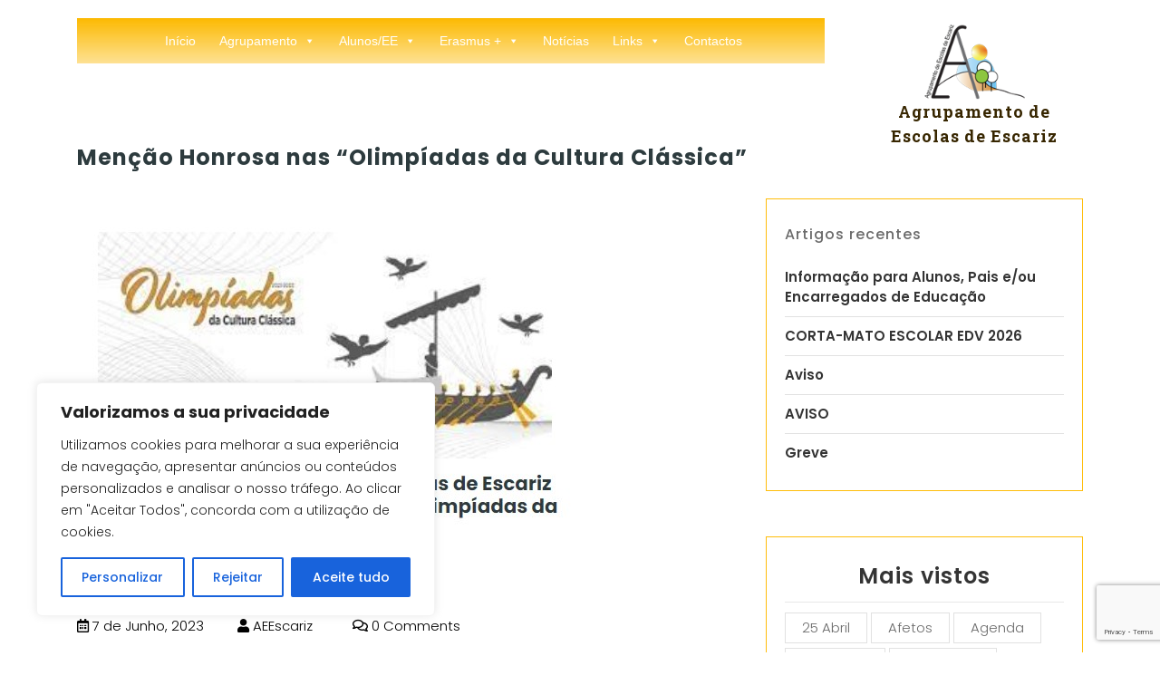

--- FILE ---
content_type: text/html; charset=UTF-8
request_url: https://site.aeescariz.com/2023/06/07/mencao-honrosa-nas-olimpiadas-da-cultura-classica/
body_size: 30170
content:
<!DOCTYPE html>
<html lang="pt-PT">
<head>
	<meta charset="UTF-8">
	<meta name="viewport" content="width=device-width">
	<link rel="profile" href="https://gmpg.org/xfn/11">
	<link rel="pingback" href="https://site.aeescariz.com/xmlrpc.php">

	<title>Menção Honrosa nas “Olimpíadas da Cultura Clássica” &#8211; Agrupamento de Escolas de Escariz</title>
<meta name='robots' content='max-image-preview:large' />
<link rel='dns-prefetch' href='//fonts.googleapis.com' />
<link rel="alternate" type="application/rss+xml" title="Agrupamento de Escolas de Escariz &raquo; Feed" href="https://site.aeescariz.com/feed/" />
<link rel="alternate" type="application/rss+xml" title="Agrupamento de Escolas de Escariz &raquo; Feed de comentários" href="https://site.aeescariz.com/comments/feed/" />
<link rel="alternate" type="application/rss+xml" title="Feed de comentários de Agrupamento de Escolas de Escariz &raquo; Menção Honrosa nas “Olimpíadas da Cultura Clássica”" href="https://site.aeescariz.com/2023/06/07/mencao-honrosa-nas-olimpiadas-da-cultura-classica/feed/" />
<link rel="alternate" title="oEmbed (JSON)" type="application/json+oembed" href="https://site.aeescariz.com/wp-json/oembed/1.0/embed?url=https%3A%2F%2Fsite.aeescariz.com%2F2023%2F06%2F07%2Fmencao-honrosa-nas-olimpiadas-da-cultura-classica%2F" />
<link rel="alternate" title="oEmbed (XML)" type="text/xml+oembed" href="https://site.aeescariz.com/wp-json/oembed/1.0/embed?url=https%3A%2F%2Fsite.aeescariz.com%2F2023%2F06%2F07%2Fmencao-honrosa-nas-olimpiadas-da-cultura-classica%2F&#038;format=xml" />
<style id='wp-img-auto-sizes-contain-inline-css' type='text/css'>
img:is([sizes=auto i],[sizes^="auto," i]){contain-intrinsic-size:3000px 1500px}
/*# sourceURL=wp-img-auto-sizes-contain-inline-css */
</style>
<style id='wp-emoji-styles-inline-css' type='text/css'>

	img.wp-smiley, img.emoji {
		display: inline !important;
		border: none !important;
		box-shadow: none !important;
		height: 1em !important;
		width: 1em !important;
		margin: 0 0.07em !important;
		vertical-align: -0.1em !important;
		background: none !important;
		padding: 0 !important;
	}
/*# sourceURL=wp-emoji-styles-inline-css */
</style>
<style id='wp-block-library-inline-css' type='text/css'>
:root{--wp-block-synced-color:#7a00df;--wp-block-synced-color--rgb:122,0,223;--wp-bound-block-color:var(--wp-block-synced-color);--wp-editor-canvas-background:#ddd;--wp-admin-theme-color:#007cba;--wp-admin-theme-color--rgb:0,124,186;--wp-admin-theme-color-darker-10:#006ba1;--wp-admin-theme-color-darker-10--rgb:0,107,160.5;--wp-admin-theme-color-darker-20:#005a87;--wp-admin-theme-color-darker-20--rgb:0,90,135;--wp-admin-border-width-focus:2px}@media (min-resolution:192dpi){:root{--wp-admin-border-width-focus:1.5px}}.wp-element-button{cursor:pointer}:root .has-very-light-gray-background-color{background-color:#eee}:root .has-very-dark-gray-background-color{background-color:#313131}:root .has-very-light-gray-color{color:#eee}:root .has-very-dark-gray-color{color:#313131}:root .has-vivid-green-cyan-to-vivid-cyan-blue-gradient-background{background:linear-gradient(135deg,#00d084,#0693e3)}:root .has-purple-crush-gradient-background{background:linear-gradient(135deg,#34e2e4,#4721fb 50%,#ab1dfe)}:root .has-hazy-dawn-gradient-background{background:linear-gradient(135deg,#faaca8,#dad0ec)}:root .has-subdued-olive-gradient-background{background:linear-gradient(135deg,#fafae1,#67a671)}:root .has-atomic-cream-gradient-background{background:linear-gradient(135deg,#fdd79a,#004a59)}:root .has-nightshade-gradient-background{background:linear-gradient(135deg,#330968,#31cdcf)}:root .has-midnight-gradient-background{background:linear-gradient(135deg,#020381,#2874fc)}:root{--wp--preset--font-size--normal:16px;--wp--preset--font-size--huge:42px}.has-regular-font-size{font-size:1em}.has-larger-font-size{font-size:2.625em}.has-normal-font-size{font-size:var(--wp--preset--font-size--normal)}.has-huge-font-size{font-size:var(--wp--preset--font-size--huge)}.has-text-align-center{text-align:center}.has-text-align-left{text-align:left}.has-text-align-right{text-align:right}.has-fit-text{white-space:nowrap!important}#end-resizable-editor-section{display:none}.aligncenter{clear:both}.items-justified-left{justify-content:flex-start}.items-justified-center{justify-content:center}.items-justified-right{justify-content:flex-end}.items-justified-space-between{justify-content:space-between}.screen-reader-text{border:0;clip-path:inset(50%);height:1px;margin:-1px;overflow:hidden;padding:0;position:absolute;width:1px;word-wrap:normal!important}.screen-reader-text:focus{background-color:#ddd;clip-path:none;color:#444;display:block;font-size:1em;height:auto;left:5px;line-height:normal;padding:15px 23px 14px;text-decoration:none;top:5px;width:auto;z-index:100000}html :where(.has-border-color){border-style:solid}html :where([style*=border-top-color]){border-top-style:solid}html :where([style*=border-right-color]){border-right-style:solid}html :where([style*=border-bottom-color]){border-bottom-style:solid}html :where([style*=border-left-color]){border-left-style:solid}html :where([style*=border-width]){border-style:solid}html :where([style*=border-top-width]){border-top-style:solid}html :where([style*=border-right-width]){border-right-style:solid}html :where([style*=border-bottom-width]){border-bottom-style:solid}html :where([style*=border-left-width]){border-left-style:solid}html :where(img[class*=wp-image-]){height:auto;max-width:100%}:where(figure){margin:0 0 1em}html :where(.is-position-sticky){--wp-admin--admin-bar--position-offset:var(--wp-admin--admin-bar--height,0px)}@media screen and (max-width:600px){html :where(.is-position-sticky){--wp-admin--admin-bar--position-offset:0px}}

/*# sourceURL=wp-block-library-inline-css */
</style><style id='wp-block-heading-inline-css' type='text/css'>
h1:where(.wp-block-heading).has-background,h2:where(.wp-block-heading).has-background,h3:where(.wp-block-heading).has-background,h4:where(.wp-block-heading).has-background,h5:where(.wp-block-heading).has-background,h6:where(.wp-block-heading).has-background{padding:1.25em 2.375em}h1.has-text-align-left[style*=writing-mode]:where([style*=vertical-lr]),h1.has-text-align-right[style*=writing-mode]:where([style*=vertical-rl]),h2.has-text-align-left[style*=writing-mode]:where([style*=vertical-lr]),h2.has-text-align-right[style*=writing-mode]:where([style*=vertical-rl]),h3.has-text-align-left[style*=writing-mode]:where([style*=vertical-lr]),h3.has-text-align-right[style*=writing-mode]:where([style*=vertical-rl]),h4.has-text-align-left[style*=writing-mode]:where([style*=vertical-lr]),h4.has-text-align-right[style*=writing-mode]:where([style*=vertical-rl]),h5.has-text-align-left[style*=writing-mode]:where([style*=vertical-lr]),h5.has-text-align-right[style*=writing-mode]:where([style*=vertical-rl]),h6.has-text-align-left[style*=writing-mode]:where([style*=vertical-lr]),h6.has-text-align-right[style*=writing-mode]:where([style*=vertical-rl]){rotate:180deg}
/*# sourceURL=https://site.aeescariz.com/wp-includes/blocks/heading/style.min.css */
</style>
<style id='wp-block-latest-posts-inline-css' type='text/css'>
.wp-block-latest-posts{box-sizing:border-box}.wp-block-latest-posts.alignleft{margin-right:2em}.wp-block-latest-posts.alignright{margin-left:2em}.wp-block-latest-posts.wp-block-latest-posts__list{list-style:none}.wp-block-latest-posts.wp-block-latest-posts__list li{clear:both;overflow-wrap:break-word}.wp-block-latest-posts.is-grid{display:flex;flex-wrap:wrap}.wp-block-latest-posts.is-grid li{margin:0 1.25em 1.25em 0;width:100%}@media (min-width:600px){.wp-block-latest-posts.columns-2 li{width:calc(50% - .625em)}.wp-block-latest-posts.columns-2 li:nth-child(2n){margin-right:0}.wp-block-latest-posts.columns-3 li{width:calc(33.33333% - .83333em)}.wp-block-latest-posts.columns-3 li:nth-child(3n){margin-right:0}.wp-block-latest-posts.columns-4 li{width:calc(25% - .9375em)}.wp-block-latest-posts.columns-4 li:nth-child(4n){margin-right:0}.wp-block-latest-posts.columns-5 li{width:calc(20% - 1em)}.wp-block-latest-posts.columns-5 li:nth-child(5n){margin-right:0}.wp-block-latest-posts.columns-6 li{width:calc(16.66667% - 1.04167em)}.wp-block-latest-posts.columns-6 li:nth-child(6n){margin-right:0}}:root :where(.wp-block-latest-posts.is-grid){padding:0}:root :where(.wp-block-latest-posts.wp-block-latest-posts__list){padding-left:0}.wp-block-latest-posts__post-author,.wp-block-latest-posts__post-date{display:block;font-size:.8125em}.wp-block-latest-posts__post-excerpt,.wp-block-latest-posts__post-full-content{margin-bottom:1em;margin-top:.5em}.wp-block-latest-posts__featured-image a{display:inline-block}.wp-block-latest-posts__featured-image img{height:auto;max-width:100%;width:auto}.wp-block-latest-posts__featured-image.alignleft{float:left;margin-right:1em}.wp-block-latest-posts__featured-image.alignright{float:right;margin-left:1em}.wp-block-latest-posts__featured-image.aligncenter{margin-bottom:1em;text-align:center}
/*# sourceURL=https://site.aeescariz.com/wp-includes/blocks/latest-posts/style.min.css */
</style>
<style id='wp-block-embed-inline-css' type='text/css'>
.wp-block-embed.alignleft,.wp-block-embed.alignright,.wp-block[data-align=left]>[data-type="core/embed"],.wp-block[data-align=right]>[data-type="core/embed"]{max-width:360px;width:100%}.wp-block-embed.alignleft .wp-block-embed__wrapper,.wp-block-embed.alignright .wp-block-embed__wrapper,.wp-block[data-align=left]>[data-type="core/embed"] .wp-block-embed__wrapper,.wp-block[data-align=right]>[data-type="core/embed"] .wp-block-embed__wrapper{min-width:280px}.wp-block-cover .wp-block-embed{min-height:240px;min-width:320px}.wp-block-embed{overflow-wrap:break-word}.wp-block-embed :where(figcaption){margin-bottom:1em;margin-top:.5em}.wp-block-embed iframe{max-width:100%}.wp-block-embed__wrapper{position:relative}.wp-embed-responsive .wp-has-aspect-ratio .wp-block-embed__wrapper:before{content:"";display:block;padding-top:50%}.wp-embed-responsive .wp-has-aspect-ratio iframe{bottom:0;height:100%;left:0;position:absolute;right:0;top:0;width:100%}.wp-embed-responsive .wp-embed-aspect-21-9 .wp-block-embed__wrapper:before{padding-top:42.85%}.wp-embed-responsive .wp-embed-aspect-18-9 .wp-block-embed__wrapper:before{padding-top:50%}.wp-embed-responsive .wp-embed-aspect-16-9 .wp-block-embed__wrapper:before{padding-top:56.25%}.wp-embed-responsive .wp-embed-aspect-4-3 .wp-block-embed__wrapper:before{padding-top:75%}.wp-embed-responsive .wp-embed-aspect-1-1 .wp-block-embed__wrapper:before{padding-top:100%}.wp-embed-responsive .wp-embed-aspect-9-16 .wp-block-embed__wrapper:before{padding-top:177.77%}.wp-embed-responsive .wp-embed-aspect-1-2 .wp-block-embed__wrapper:before{padding-top:200%}
/*# sourceURL=https://site.aeescariz.com/wp-includes/blocks/embed/style.min.css */
</style>
<style id='wp-block-group-inline-css' type='text/css'>
.wp-block-group{box-sizing:border-box}:where(.wp-block-group.wp-block-group-is-layout-constrained){position:relative}
/*# sourceURL=https://site.aeescariz.com/wp-includes/blocks/group/style.min.css */
</style>
<style id='wp-block-paragraph-inline-css' type='text/css'>
.is-small-text{font-size:.875em}.is-regular-text{font-size:1em}.is-large-text{font-size:2.25em}.is-larger-text{font-size:3em}.has-drop-cap:not(:focus):first-letter{float:left;font-size:8.4em;font-style:normal;font-weight:100;line-height:.68;margin:.05em .1em 0 0;text-transform:uppercase}body.rtl .has-drop-cap:not(:focus):first-letter{float:none;margin-left:.1em}p.has-drop-cap.has-background{overflow:hidden}:root :where(p.has-background){padding:1.25em 2.375em}:where(p.has-text-color:not(.has-link-color)) a{color:inherit}p.has-text-align-left[style*="writing-mode:vertical-lr"],p.has-text-align-right[style*="writing-mode:vertical-rl"]{rotate:180deg}
/*# sourceURL=https://site.aeescariz.com/wp-includes/blocks/paragraph/style.min.css */
</style>
<style id='global-styles-inline-css' type='text/css'>
:root{--wp--preset--aspect-ratio--square: 1;--wp--preset--aspect-ratio--4-3: 4/3;--wp--preset--aspect-ratio--3-4: 3/4;--wp--preset--aspect-ratio--3-2: 3/2;--wp--preset--aspect-ratio--2-3: 2/3;--wp--preset--aspect-ratio--16-9: 16/9;--wp--preset--aspect-ratio--9-16: 9/16;--wp--preset--color--black: #000000;--wp--preset--color--cyan-bluish-gray: #abb8c3;--wp--preset--color--white: #ffffff;--wp--preset--color--pale-pink: #f78da7;--wp--preset--color--vivid-red: #cf2e2e;--wp--preset--color--luminous-vivid-orange: #ff6900;--wp--preset--color--luminous-vivid-amber: #fcb900;--wp--preset--color--light-green-cyan: #7bdcb5;--wp--preset--color--vivid-green-cyan: #00d084;--wp--preset--color--pale-cyan-blue: #8ed1fc;--wp--preset--color--vivid-cyan-blue: #0693e3;--wp--preset--color--vivid-purple: #9b51e0;--wp--preset--gradient--vivid-cyan-blue-to-vivid-purple: linear-gradient(135deg,rgb(6,147,227) 0%,rgb(155,81,224) 100%);--wp--preset--gradient--light-green-cyan-to-vivid-green-cyan: linear-gradient(135deg,rgb(122,220,180) 0%,rgb(0,208,130) 100%);--wp--preset--gradient--luminous-vivid-amber-to-luminous-vivid-orange: linear-gradient(135deg,rgb(252,185,0) 0%,rgb(255,105,0) 100%);--wp--preset--gradient--luminous-vivid-orange-to-vivid-red: linear-gradient(135deg,rgb(255,105,0) 0%,rgb(207,46,46) 100%);--wp--preset--gradient--very-light-gray-to-cyan-bluish-gray: linear-gradient(135deg,rgb(238,238,238) 0%,rgb(169,184,195) 100%);--wp--preset--gradient--cool-to-warm-spectrum: linear-gradient(135deg,rgb(74,234,220) 0%,rgb(151,120,209) 20%,rgb(207,42,186) 40%,rgb(238,44,130) 60%,rgb(251,105,98) 80%,rgb(254,248,76) 100%);--wp--preset--gradient--blush-light-purple: linear-gradient(135deg,rgb(255,206,236) 0%,rgb(152,150,240) 100%);--wp--preset--gradient--blush-bordeaux: linear-gradient(135deg,rgb(254,205,165) 0%,rgb(254,45,45) 50%,rgb(107,0,62) 100%);--wp--preset--gradient--luminous-dusk: linear-gradient(135deg,rgb(255,203,112) 0%,rgb(199,81,192) 50%,rgb(65,88,208) 100%);--wp--preset--gradient--pale-ocean: linear-gradient(135deg,rgb(255,245,203) 0%,rgb(182,227,212) 50%,rgb(51,167,181) 100%);--wp--preset--gradient--electric-grass: linear-gradient(135deg,rgb(202,248,128) 0%,rgb(113,206,126) 100%);--wp--preset--gradient--midnight: linear-gradient(135deg,rgb(2,3,129) 0%,rgb(40,116,252) 100%);--wp--preset--font-size--small: 13px;--wp--preset--font-size--medium: 20px;--wp--preset--font-size--large: 36px;--wp--preset--font-size--x-large: 42px;--wp--preset--spacing--20: 0.44rem;--wp--preset--spacing--30: 0.67rem;--wp--preset--spacing--40: 1rem;--wp--preset--spacing--50: 1.5rem;--wp--preset--spacing--60: 2.25rem;--wp--preset--spacing--70: 3.38rem;--wp--preset--spacing--80: 5.06rem;--wp--preset--shadow--natural: 6px 6px 9px rgba(0, 0, 0, 0.2);--wp--preset--shadow--deep: 12px 12px 50px rgba(0, 0, 0, 0.4);--wp--preset--shadow--sharp: 6px 6px 0px rgba(0, 0, 0, 0.2);--wp--preset--shadow--outlined: 6px 6px 0px -3px rgb(255, 255, 255), 6px 6px rgb(0, 0, 0);--wp--preset--shadow--crisp: 6px 6px 0px rgb(0, 0, 0);}:where(.is-layout-flex){gap: 0.5em;}:where(.is-layout-grid){gap: 0.5em;}body .is-layout-flex{display: flex;}.is-layout-flex{flex-wrap: wrap;align-items: center;}.is-layout-flex > :is(*, div){margin: 0;}body .is-layout-grid{display: grid;}.is-layout-grid > :is(*, div){margin: 0;}:where(.wp-block-columns.is-layout-flex){gap: 2em;}:where(.wp-block-columns.is-layout-grid){gap: 2em;}:where(.wp-block-post-template.is-layout-flex){gap: 1.25em;}:where(.wp-block-post-template.is-layout-grid){gap: 1.25em;}.has-black-color{color: var(--wp--preset--color--black) !important;}.has-cyan-bluish-gray-color{color: var(--wp--preset--color--cyan-bluish-gray) !important;}.has-white-color{color: var(--wp--preset--color--white) !important;}.has-pale-pink-color{color: var(--wp--preset--color--pale-pink) !important;}.has-vivid-red-color{color: var(--wp--preset--color--vivid-red) !important;}.has-luminous-vivid-orange-color{color: var(--wp--preset--color--luminous-vivid-orange) !important;}.has-luminous-vivid-amber-color{color: var(--wp--preset--color--luminous-vivid-amber) !important;}.has-light-green-cyan-color{color: var(--wp--preset--color--light-green-cyan) !important;}.has-vivid-green-cyan-color{color: var(--wp--preset--color--vivid-green-cyan) !important;}.has-pale-cyan-blue-color{color: var(--wp--preset--color--pale-cyan-blue) !important;}.has-vivid-cyan-blue-color{color: var(--wp--preset--color--vivid-cyan-blue) !important;}.has-vivid-purple-color{color: var(--wp--preset--color--vivid-purple) !important;}.has-black-background-color{background-color: var(--wp--preset--color--black) !important;}.has-cyan-bluish-gray-background-color{background-color: var(--wp--preset--color--cyan-bluish-gray) !important;}.has-white-background-color{background-color: var(--wp--preset--color--white) !important;}.has-pale-pink-background-color{background-color: var(--wp--preset--color--pale-pink) !important;}.has-vivid-red-background-color{background-color: var(--wp--preset--color--vivid-red) !important;}.has-luminous-vivid-orange-background-color{background-color: var(--wp--preset--color--luminous-vivid-orange) !important;}.has-luminous-vivid-amber-background-color{background-color: var(--wp--preset--color--luminous-vivid-amber) !important;}.has-light-green-cyan-background-color{background-color: var(--wp--preset--color--light-green-cyan) !important;}.has-vivid-green-cyan-background-color{background-color: var(--wp--preset--color--vivid-green-cyan) !important;}.has-pale-cyan-blue-background-color{background-color: var(--wp--preset--color--pale-cyan-blue) !important;}.has-vivid-cyan-blue-background-color{background-color: var(--wp--preset--color--vivid-cyan-blue) !important;}.has-vivid-purple-background-color{background-color: var(--wp--preset--color--vivid-purple) !important;}.has-black-border-color{border-color: var(--wp--preset--color--black) !important;}.has-cyan-bluish-gray-border-color{border-color: var(--wp--preset--color--cyan-bluish-gray) !important;}.has-white-border-color{border-color: var(--wp--preset--color--white) !important;}.has-pale-pink-border-color{border-color: var(--wp--preset--color--pale-pink) !important;}.has-vivid-red-border-color{border-color: var(--wp--preset--color--vivid-red) !important;}.has-luminous-vivid-orange-border-color{border-color: var(--wp--preset--color--luminous-vivid-orange) !important;}.has-luminous-vivid-amber-border-color{border-color: var(--wp--preset--color--luminous-vivid-amber) !important;}.has-light-green-cyan-border-color{border-color: var(--wp--preset--color--light-green-cyan) !important;}.has-vivid-green-cyan-border-color{border-color: var(--wp--preset--color--vivid-green-cyan) !important;}.has-pale-cyan-blue-border-color{border-color: var(--wp--preset--color--pale-cyan-blue) !important;}.has-vivid-cyan-blue-border-color{border-color: var(--wp--preset--color--vivid-cyan-blue) !important;}.has-vivid-purple-border-color{border-color: var(--wp--preset--color--vivid-purple) !important;}.has-vivid-cyan-blue-to-vivid-purple-gradient-background{background: var(--wp--preset--gradient--vivid-cyan-blue-to-vivid-purple) !important;}.has-light-green-cyan-to-vivid-green-cyan-gradient-background{background: var(--wp--preset--gradient--light-green-cyan-to-vivid-green-cyan) !important;}.has-luminous-vivid-amber-to-luminous-vivid-orange-gradient-background{background: var(--wp--preset--gradient--luminous-vivid-amber-to-luminous-vivid-orange) !important;}.has-luminous-vivid-orange-to-vivid-red-gradient-background{background: var(--wp--preset--gradient--luminous-vivid-orange-to-vivid-red) !important;}.has-very-light-gray-to-cyan-bluish-gray-gradient-background{background: var(--wp--preset--gradient--very-light-gray-to-cyan-bluish-gray) !important;}.has-cool-to-warm-spectrum-gradient-background{background: var(--wp--preset--gradient--cool-to-warm-spectrum) !important;}.has-blush-light-purple-gradient-background{background: var(--wp--preset--gradient--blush-light-purple) !important;}.has-blush-bordeaux-gradient-background{background: var(--wp--preset--gradient--blush-bordeaux) !important;}.has-luminous-dusk-gradient-background{background: var(--wp--preset--gradient--luminous-dusk) !important;}.has-pale-ocean-gradient-background{background: var(--wp--preset--gradient--pale-ocean) !important;}.has-electric-grass-gradient-background{background: var(--wp--preset--gradient--electric-grass) !important;}.has-midnight-gradient-background{background: var(--wp--preset--gradient--midnight) !important;}.has-small-font-size{font-size: var(--wp--preset--font-size--small) !important;}.has-medium-font-size{font-size: var(--wp--preset--font-size--medium) !important;}.has-large-font-size{font-size: var(--wp--preset--font-size--large) !important;}.has-x-large-font-size{font-size: var(--wp--preset--font-size--x-large) !important;}
/*# sourceURL=global-styles-inline-css */
</style>

<style id='classic-theme-styles-inline-css' type='text/css'>
/*! This file is auto-generated */
.wp-block-button__link{color:#fff;background-color:#32373c;border-radius:9999px;box-shadow:none;text-decoration:none;padding:calc(.667em + 2px) calc(1.333em + 2px);font-size:1.125em}.wp-block-file__button{background:#32373c;color:#fff;text-decoration:none}
/*# sourceURL=/wp-includes/css/classic-themes.min.css */
</style>
<link rel='stylesheet' id='contact-form-7-css' href='https://site.aeescariz.com/wp-content/plugins/contact-form-7/includes/css/styles.css?ver=5.7.7' type='text/css' media='all' />
<link rel='stylesheet' id='megamenu-css' href='https://site.aeescariz.com/wp-content/uploads/maxmegamenu/style.css?ver=4a833b' type='text/css' media='all' />
<link rel='stylesheet' id='dashicons-css' href='https://site.aeescariz.com/wp-includes/css/dashicons.min.css?ver=6.9' type='text/css' media='all' />
<link rel='stylesheet' id='header-footer-style-css' href='https://site.aeescariz.com/wp-content/themes/education-pro/assets/css/header-footer.css?ver=6.9' type='text/css' media='all' />
<link rel='stylesheet' id='all-pages-style-css' href='https://site.aeescariz.com/wp-content/themes/education-pro/assets/css/all-pages.css?ver=6.9' type='text/css' media='all' />
<link rel='stylesheet' id='media-style-css' href='https://site.aeescariz.com/wp-content/themes/education-pro/assets/css/media.css?ver=6.9' type='text/css' media='all' />
<link rel='stylesheet' id='education-pro-font-css' href='//fonts.googleapis.com/css?family=PT+Sans%3A300%2C400%2C600%2C700%2C800%2C900%7CRoboto%3A400%2C700%7CRoboto+Condensed%3A400%2C700%7COpen+Sans%7COverpass%7CMontserrat%3A300%2C400%2C600%2C700%2C800%2C900%7CPlayball%3A300%2C400%2C600%2C700%2C800%2C900%7CAlegreya%3A300%2C400%2C600%2C700%2C800%2C900%7CJulius+Sans+One%7CArsenal%7CSlabo%7CLato%7COverpass+Mono%7CSource+Sans+Pro%7CRaleway%3A100%2C100i%2C200%2C200i%2C300%2C300i%2C400%2C400i%2C500%2C500i%2C600%2C600i%2C700%2C700i%2C800%2C800i%2C900%2C900i%7CMerriweather%7CRubik%7CLora%7CUbuntu%7CCabin%7CArimo%7CPlayfair+Display%7CQuicksand%7CPadauk%7CMuli%7CInconsolata%7CBitter%7CPacifico%7CIndie+Flower%7CVT323%7CDosis%7CFrank+Ruhl+Libre%7CFjalla+One%7COxygen%7CArvo%7CNoto+Serif%7CLobster%7CCrimson+Text%7CYanone+Kaffeesatz%7CAnton%7CLibre+Baskerville%7CBree+Serif%7CGloria+Hallelujah%7CJosefin+Sans%3A100%2C100i%2C300%2C300i%2C400%2C400i%2C600%2C600i%2C700%2C700i%26amp%3Bsubset%3Dlatin-ext%2Cvietnamese%7CAbril+Fatface%7CVarela+Round%7CVampiro+One%7CShadows+Into+Light%7CCuprum%7CRokkitt%7CVollkorn%7CFrancois+One%7COrbitron%7CPatua+One%7CAcme%7CSatisfy%7CJosefin+Slab%7CQuattrocento+Sans%7CArchitects+Daughter%7CRusso+One%7CMonda%7CRighteous%7CLobster+Two%7CHammersmith+One%7CCourgette%7CPermanent+Marker%7CCherry+Swash%7CCormorant+Garamond%7CPoiret+One%7CBenchNine%7CEconomica%7CHandlee%7CCardo%7CAlfa+Slab+One%7CAveria+Serif+Libre%7CCookie%7CChewy%7CGreat+Vibes%7CComing+Soon%7CPhilosopher%7CDays+One%7CKanit%7CShrikhand%7CTangerine%7CIM+Fell+English+SC%7CBoogaloo%7CBangers%7CFredoka+One%7CBad+Script%7CVolkhov%7CShadows+Into+Light+Two%7CMarck+Script%7CSacramento%7CPoppins%3A100%2C200%2C300%2C400%2C400i%2C500%2C500i%2C600%2C600i%2C700%2C700i%2C800%2C800i%2C900%2C900i%26amp%3Bsubset%3Ddevanagari%2Clatin-ext%7CPT+Serif&#038;ver=6.9' type='text/css' media='all' />
<link rel='stylesheet' id='bootstrap-style-css' href='https://site.aeescariz.com/wp-content/themes/education-pro/assets/css/bootstrap.min.css?ver=6.9' type='text/css' media='all' />
<link rel='stylesheet' id='education-pro-basic-style-css' href='https://site.aeescariz.com/wp-content/themes/education-pro/style.css?ver=6.9' type='text/css' media='all' />
<style id='education-pro-basic-style-inline-css' type='text/css'>
@media screen and (min-width:720px) {}@media screen and (max-width:1024px) {}
/*# sourceURL=education-pro-basic-style-inline-css */
</style>
<link rel='stylesheet' id='animation-wow-css' href='https://site.aeescariz.com/wp-content/themes/education-pro/assets/css/animation.css?ver=6.9' type='text/css' media='all' />
<link rel='stylesheet' id='font-awesome-css' href='https://site.aeescariz.com/wp-content/themes/education-pro/assets/css/fontawesome-all.min.css?ver=6.9' type='text/css' media='all' />
<link rel='stylesheet' id='effect-css' href='https://site.aeescariz.com/wp-content/themes/education-pro/assets/css/effect.css?ver=6.9' type='text/css' media='all' />
<link rel='stylesheet' id='owl-carousel-style-css' href='https://site.aeescariz.com/wp-content/themes/education-pro/assets/css/owl.carousel.css?ver=6.9' type='text/css' media='all' />
<link rel='stylesheet' id='google-font-css' href='https://site.aeescariz.com/wp-content/themes/education-pro/assets/css/google-font.css?ver=6.9' type='text/css' media='all' />
<script type="text/javascript" id="cookie-law-info-js-extra">
/* <![CDATA[ */
var _ckyConfig = {"_ipData":[],"_assetsURL":"https://site.aeescariz.com/wp-content/plugins/cookie-law-info/lite/frontend/images/","_publicURL":"https://site.aeescariz.com","_expiry":"365","_categories":[{"name":"Necess\u00e1rio","slug":"necessary","isNecessary":true,"ccpaDoNotSell":true,"cookies":[],"active":true,"defaultConsent":{"gdpr":true,"ccpa":true}},{"name":"Funcional","slug":"functional","isNecessary":false,"ccpaDoNotSell":true,"cookies":[],"active":true,"defaultConsent":{"gdpr":false,"ccpa":false}},{"name":"Analytics","slug":"analytics","isNecessary":false,"ccpaDoNotSell":true,"cookies":[],"active":true,"defaultConsent":{"gdpr":false,"ccpa":false}},{"name":"Desempenho","slug":"performance","isNecessary":false,"ccpaDoNotSell":true,"cookies":[],"active":true,"defaultConsent":{"gdpr":false,"ccpa":false}},{"name":"An\u00fancio","slug":"advertisement","isNecessary":false,"ccpaDoNotSell":true,"cookies":[],"active":true,"defaultConsent":{"gdpr":false,"ccpa":false}}],"_activeLaw":"gdpr","_rootDomain":"","_block":"1","_showBanner":"1","_bannerConfig":{"settings":{"type":"box","position":"bottom-left","applicableLaw":"gdpr"},"behaviours":{"reloadBannerOnAccept":false,"loadAnalyticsByDefault":false,"animations":{"onLoad":"animate","onHide":"sticky"}},"config":{"revisitConsent":{"status":true,"tag":"revisit-consent","position":"bottom-left","meta":{"url":"#"},"styles":{"background-color":"#0056A7"},"elements":{"title":{"type":"text","tag":"revisit-consent-title","status":true,"styles":{"color":"#0056a7"}}}},"preferenceCenter":{"toggle":{"status":true,"tag":"detail-category-toggle","type":"toggle","states":{"active":{"styles":{"background-color":"#1863DC"}},"inactive":{"styles":{"background-color":"#D0D5D2"}}}}},"categoryPreview":{"status":false,"toggle":{"status":true,"tag":"detail-category-preview-toggle","type":"toggle","states":{"active":{"styles":{"background-color":"#1863DC"}},"inactive":{"styles":{"background-color":"#D0D5D2"}}}}},"videoPlaceholder":{"status":true,"styles":{"background-color":"#000000","border-color":"#000000","color":"#ffffff"}},"readMore":{"status":false,"tag":"readmore-button","type":"link","meta":{"noFollow":true,"newTab":true},"styles":{"color":"#1863DC","background-color":"transparent","border-color":"transparent"}},"auditTable":{"status":true},"optOption":{"status":true,"toggle":{"status":true,"tag":"optout-option-toggle","type":"toggle","states":{"active":{"styles":{"background-color":"#1863dc"}},"inactive":{"styles":{"background-color":"#FFFFFF"}}}}}}},"_version":"3.0.9","_logConsent":"1","_tags":[{"tag":"accept-button","styles":{"color":"#FFFFFF","background-color":"#1863DC","border-color":"#1863DC"}},{"tag":"reject-button","styles":{"color":"#1863DC","background-color":"transparent","border-color":"#1863DC"}},{"tag":"settings-button","styles":{"color":"#1863DC","background-color":"transparent","border-color":"#1863DC"}},{"tag":"readmore-button","styles":{"color":"#1863DC","background-color":"transparent","border-color":"transparent"}},{"tag":"donotsell-button","styles":{"color":"#1863DC","background-color":"transparent","border-color":"transparent"}},{"tag":"accept-button","styles":{"color":"#FFFFFF","background-color":"#1863DC","border-color":"#1863DC"}},{"tag":"revisit-consent","styles":{"background-color":"#0056A7"}}],"_shortCodes":[{"key":"cky_readmore","content":"\u003Ca href=\"#\" class=\"cky-policy\" aria-label=\"Pol\u00edtica de Cookies\" target=\"_blank\" rel=\"noopener\" data-cky-tag=\"readmore-button\"\u003EPol\u00edtica de Cookies\u003C/a\u003E","tag":"readmore-button","status":false,"attributes":{"rel":"nofollow","target":"_blank"}},{"key":"cky_show_desc","content":"\u003Cbutton class=\"cky-show-desc-btn\" data-cky-tag=\"show-desc-button\" aria-label=\"Mostrar mais\"\u003EMostrar mais\u003C/button\u003E","tag":"show-desc-button","status":true,"attributes":[]},{"key":"cky_hide_desc","content":"\u003Cbutton class=\"cky-show-desc-btn\" data-cky-tag=\"hide-desc-button\" aria-label=\"Mostrar menos\"\u003EMostrar menos\u003C/button\u003E","tag":"hide-desc-button","status":true,"attributes":[]},{"key":"cky_category_toggle_label","content":"[cky_{{status}}_category_label] [cky_preference_{{category_slug}}_title]","tag":"","status":true,"attributes":[]},{"key":"cky_enable_category_label","content":"Ativar","tag":"","status":true,"attributes":[]},{"key":"cky_disable_category_label","content":"Desativar","tag":"","status":true,"attributes":[]},{"key":"cky_video_placeholder","content":"\u003Cdiv class=\"video-placeholder-normal\" data-cky-tag=\"video-placeholder\" id=\"[UNIQUEID]\"\u003E\u003Cp class=\"video-placeholder-text-normal\" data-cky-tag=\"placeholder-title\"\u003EPor favor, aceite o consentimento do cookie\u003C/p\u003E\u003C/div\u003E","tag":"","status":true,"attributes":[]},{"key":"cky_enable_optout_label","content":"Ativar","tag":"","status":true,"attributes":[]},{"key":"cky_disable_optout_label","content":"Desativar","tag":"","status":true,"attributes":[]},{"key":"cky_optout_toggle_label","content":"[cky_{{status}}_optout_label] [cky_optout_option_title]","tag":"","status":true,"attributes":[]},{"key":"cky_optout_option_title","content":"N\u00e3o Vendam ou Partilhem a Minha Informa\u00e7\u00e3o Pessoal","tag":"","status":true,"attributes":[]},{"key":"cky_optout_close_label","content":"Fechar","tag":"","status":true,"attributes":[]}],"_rtl":"","_providersToBlock":[]};
var _ckyStyles = {"css":".cky-overlay{background: #000000; opacity: 0.4; position: fixed; top: 0; left: 0; width: 100%; height: 100%; z-index: 99999999;}.cky-hide{display: none;}.cky-btn-revisit-wrapper{display: flex; align-items: center; justify-content: center; background: #0056a7; width: 45px; height: 45px; border-radius: 50%; position: fixed; z-index: 999999; cursor: pointer;}.cky-revisit-bottom-left{bottom: 15px; left: 15px;}.cky-revisit-bottom-right{bottom: 15px; right: 15px;}.cky-btn-revisit-wrapper .cky-btn-revisit{display: flex; align-items: center; justify-content: center; background: none; border: none; cursor: pointer; position: relative; margin: 0; padding: 0;}.cky-btn-revisit-wrapper .cky-btn-revisit img{max-width: fit-content; margin: 0; height: 30px; width: 30px;}.cky-revisit-bottom-left:hover::before{content: attr(data-tooltip); position: absolute; background: #4e4b66; color: #ffffff; left: calc(100% + 7px); font-size: 12px; line-height: 16px; width: max-content; padding: 4px 8px; border-radius: 4px;}.cky-revisit-bottom-left:hover::after{position: absolute; content: \"\"; border: 5px solid transparent; left: calc(100% + 2px); border-left-width: 0; border-right-color: #4e4b66;}.cky-revisit-bottom-right:hover::before{content: attr(data-tooltip); position: absolute; background: #4e4b66; color: #ffffff; right: calc(100% + 7px); font-size: 12px; line-height: 16px; width: max-content; padding: 4px 8px; border-radius: 4px;}.cky-revisit-bottom-right:hover::after{position: absolute; content: \"\"; border: 5px solid transparent; right: calc(100% + 2px); border-right-width: 0; border-left-color: #4e4b66;}.cky-revisit-hide{display: none;}.cky-consent-container{position: fixed; width: 440px; box-sizing: border-box; z-index: 9999999; border-radius: 6px;}.cky-consent-container .cky-consent-bar{background: #ffffff; border: 1px solid; padding: 20px 26px; box-shadow: 0 -1px 10px 0 #acabab4d; border-radius: 6px;}.cky-box-bottom-left{bottom: 40px; left: 40px;}.cky-box-bottom-right{bottom: 40px; right: 40px;}.cky-box-top-left{top: 40px; left: 40px;}.cky-box-top-right{top: 40px; right: 40px;}.cky-custom-brand-logo-wrapper .cky-custom-brand-logo{width: 100px; height: auto; margin: 0 0 12px 0;}.cky-notice .cky-title{color: #212121; font-weight: 700; font-size: 18px; line-height: 24px; margin: 0 0 12px 0;}.cky-notice-des *,.cky-preference-content-wrapper *,.cky-accordion-header-des *,.cky-gpc-wrapper .cky-gpc-desc *{font-size: 14px;}.cky-notice-des{color: #212121; font-size: 14px; line-height: 24px; font-weight: 400;}.cky-notice-des img{height: 25px; width: 25px;}.cky-consent-bar .cky-notice-des p,.cky-gpc-wrapper .cky-gpc-desc p,.cky-preference-body-wrapper .cky-preference-content-wrapper p,.cky-accordion-header-wrapper .cky-accordion-header-des p,.cky-cookie-des-table li div:last-child p{color: inherit; margin-top: 0;}.cky-notice-des P:last-child,.cky-preference-content-wrapper p:last-child,.cky-cookie-des-table li div:last-child p:last-child,.cky-gpc-wrapper .cky-gpc-desc p:last-child{margin-bottom: 0;}.cky-notice-des a.cky-policy,.cky-notice-des button.cky-policy{font-size: 14px; color: #1863dc; white-space: nowrap; cursor: pointer; background: transparent; border: 1px solid; text-decoration: underline;}.cky-notice-des button.cky-policy{padding: 0;}.cky-notice-des a.cky-policy:focus-visible,.cky-notice-des button.cky-policy:focus-visible,.cky-preference-content-wrapper .cky-show-desc-btn:focus-visible,.cky-accordion-header .cky-accordion-btn:focus-visible,.cky-preference-header .cky-btn-close:focus-visible,.cky-switch input[type=\"checkbox\"]:focus-visible,.cky-footer-wrapper a:focus-visible,.cky-btn:focus-visible{outline: 2px solid #1863dc; outline-offset: 2px;}.cky-btn:focus:not(:focus-visible),.cky-accordion-header .cky-accordion-btn:focus:not(:focus-visible),.cky-preference-content-wrapper .cky-show-desc-btn:focus:not(:focus-visible),.cky-btn-revisit-wrapper .cky-btn-revisit:focus:not(:focus-visible),.cky-preference-header .cky-btn-close:focus:not(:focus-visible),.cky-consent-bar .cky-banner-btn-close:focus:not(:focus-visible){outline: 0;}button.cky-show-desc-btn:not(:hover):not(:active){color: #1863dc; background: transparent;}button.cky-accordion-btn:not(:hover):not(:active),button.cky-banner-btn-close:not(:hover):not(:active),button.cky-btn-revisit:not(:hover):not(:active),button.cky-btn-close:not(:hover):not(:active){background: transparent;}.cky-consent-bar button:hover,.cky-modal.cky-modal-open button:hover,.cky-consent-bar button:focus,.cky-modal.cky-modal-open button:focus{text-decoration: none;}.cky-notice-btn-wrapper{display: flex; justify-content: flex-start; align-items: center; flex-wrap: wrap; margin-top: 16px;}.cky-notice-btn-wrapper .cky-btn{text-shadow: none; box-shadow: none;}.cky-btn{flex: auto; max-width: 100%; font-size: 14px; font-family: inherit; line-height: 24px; padding: 8px; font-weight: 500; margin: 0 8px 0 0; border-radius: 2px; cursor: pointer; text-align: center; text-transform: none; min-height: 0;}.cky-btn:hover{opacity: 0.8;}.cky-btn-customize{color: #1863dc; background: transparent; border: 2px solid #1863dc;}.cky-btn-reject{color: #1863dc; background: transparent; border: 2px solid #1863dc;}.cky-btn-accept{background: #1863dc; color: #ffffff; border: 2px solid #1863dc;}.cky-btn:last-child{margin-right: 0;}@media (max-width: 576px){.cky-box-bottom-left{bottom: 0; left: 0;}.cky-box-bottom-right{bottom: 0; right: 0;}.cky-box-top-left{top: 0; left: 0;}.cky-box-top-right{top: 0; right: 0;}}@media (max-width: 440px){.cky-box-bottom-left, .cky-box-bottom-right, .cky-box-top-left, .cky-box-top-right{width: 100%; max-width: 100%;}.cky-consent-container .cky-consent-bar{padding: 20px 0;}.cky-custom-brand-logo-wrapper, .cky-notice .cky-title, .cky-notice-des, .cky-notice-btn-wrapper{padding: 0 24px;}.cky-notice-des{max-height: 40vh; overflow-y: scroll;}.cky-notice-btn-wrapper{flex-direction: column; margin-top: 0;}.cky-btn{width: 100%; margin: 10px 0 0 0;}.cky-notice-btn-wrapper .cky-btn-customize{order: 2;}.cky-notice-btn-wrapper .cky-btn-reject{order: 3;}.cky-notice-btn-wrapper .cky-btn-accept{order: 1; margin-top: 16px;}}@media (max-width: 352px){.cky-notice .cky-title{font-size: 16px;}.cky-notice-des *{font-size: 12px;}.cky-notice-des, .cky-btn{font-size: 12px;}}.cky-modal.cky-modal-open{display: flex; visibility: visible; -webkit-transform: translate(-50%, -50%); -moz-transform: translate(-50%, -50%); -ms-transform: translate(-50%, -50%); -o-transform: translate(-50%, -50%); transform: translate(-50%, -50%); top: 50%; left: 50%; transition: all 1s ease;}.cky-modal{box-shadow: 0 32px 68px rgba(0, 0, 0, 0.3); margin: 0 auto; position: fixed; max-width: 100%; background: #ffffff; top: 50%; box-sizing: border-box; border-radius: 6px; z-index: 999999999; color: #212121; -webkit-transform: translate(-50%, 100%); -moz-transform: translate(-50%, 100%); -ms-transform: translate(-50%, 100%); -o-transform: translate(-50%, 100%); transform: translate(-50%, 100%); visibility: hidden; transition: all 0s ease;}.cky-preference-center{max-height: 79vh; overflow: hidden; width: 845px; overflow: hidden; flex: 1 1 0; display: flex; flex-direction: column; border-radius: 6px;}.cky-preference-header{display: flex; align-items: center; justify-content: space-between; padding: 22px 24px; border-bottom: 1px solid;}.cky-preference-header .cky-preference-title{font-size: 18px; font-weight: 700; line-height: 24px;}.cky-preference-header .cky-btn-close{margin: 0; cursor: pointer; vertical-align: middle; padding: 0; background: none; border: none; width: auto; height: auto; min-height: 0; line-height: 0; text-shadow: none; box-shadow: none;}.cky-preference-header .cky-btn-close img{margin: 0; height: 10px; width: 10px;}.cky-preference-body-wrapper{padding: 0 24px; flex: 1; overflow: auto; box-sizing: border-box;}.cky-preference-content-wrapper,.cky-gpc-wrapper .cky-gpc-desc{font-size: 14px; line-height: 24px; font-weight: 400; padding: 12px 0;}.cky-preference-content-wrapper{border-bottom: 1px solid;}.cky-preference-content-wrapper img{height: 25px; width: 25px;}.cky-preference-content-wrapper .cky-show-desc-btn{font-size: 14px; font-family: inherit; color: #1863dc; text-decoration: none; line-height: 24px; padding: 0; margin: 0; white-space: nowrap; cursor: pointer; background: transparent; border-color: transparent; text-transform: none; min-height: 0; text-shadow: none; box-shadow: none;}.cky-accordion-wrapper{margin-bottom: 10px;}.cky-accordion{border-bottom: 1px solid;}.cky-accordion:last-child{border-bottom: none;}.cky-accordion .cky-accordion-item{display: flex; margin-top: 10px;}.cky-accordion .cky-accordion-body{display: none;}.cky-accordion.cky-accordion-active .cky-accordion-body{display: block; padding: 0 22px; margin-bottom: 16px;}.cky-accordion-header-wrapper{cursor: pointer; width: 100%;}.cky-accordion-item .cky-accordion-header{display: flex; justify-content: space-between; align-items: center;}.cky-accordion-header .cky-accordion-btn{font-size: 16px; font-family: inherit; color: #212121; line-height: 24px; background: none; border: none; font-weight: 700; padding: 0; margin: 0; cursor: pointer; text-transform: none; min-height: 0; text-shadow: none; box-shadow: none;}.cky-accordion-header .cky-always-active{color: #008000; font-weight: 600; line-height: 24px; font-size: 14px;}.cky-accordion-header-des{font-size: 14px; line-height: 24px; margin: 10px 0 16px 0;}.cky-accordion-chevron{margin-right: 22px; position: relative; cursor: pointer;}.cky-accordion-chevron-hide{display: none;}.cky-accordion .cky-accordion-chevron i::before{content: \"\"; position: absolute; border-right: 1.4px solid; border-bottom: 1.4px solid; border-color: inherit; height: 6px; width: 6px; -webkit-transform: rotate(-45deg); -moz-transform: rotate(-45deg); -ms-transform: rotate(-45deg); -o-transform: rotate(-45deg); transform: rotate(-45deg); transition: all 0.2s ease-in-out; top: 8px;}.cky-accordion.cky-accordion-active .cky-accordion-chevron i::before{-webkit-transform: rotate(45deg); -moz-transform: rotate(45deg); -ms-transform: rotate(45deg); -o-transform: rotate(45deg); transform: rotate(45deg);}.cky-audit-table{background: #f4f4f4; border-radius: 6px;}.cky-audit-table .cky-empty-cookies-text{color: inherit; font-size: 12px; line-height: 24px; margin: 0; padding: 10px;}.cky-audit-table .cky-cookie-des-table{font-size: 12px; line-height: 24px; font-weight: normal; padding: 15px 10px; border-bottom: 1px solid; border-bottom-color: inherit; margin: 0;}.cky-audit-table .cky-cookie-des-table:last-child{border-bottom: none;}.cky-audit-table .cky-cookie-des-table li{list-style-type: none; display: flex; padding: 3px 0;}.cky-audit-table .cky-cookie-des-table li:first-child{padding-top: 0;}.cky-cookie-des-table li div:first-child{width: 100px; font-weight: 600; word-break: break-word; word-wrap: break-word;}.cky-cookie-des-table li div:last-child{flex: 1; word-break: break-word; word-wrap: break-word; margin-left: 8px;}.cky-footer-shadow{display: block; width: 100%; height: 40px; background: linear-gradient(180deg, rgba(255, 255, 255, 0) 0%, #ffffff 100%); position: absolute; bottom: calc(100% - 1px);}.cky-footer-wrapper{position: relative;}.cky-prefrence-btn-wrapper{display: flex; flex-wrap: wrap; align-items: center; justify-content: center; padding: 22px 24px; border-top: 1px solid;}.cky-prefrence-btn-wrapper .cky-btn{flex: auto; max-width: 100%; text-shadow: none; box-shadow: none;}.cky-btn-preferences{color: #1863dc; background: transparent; border: 2px solid #1863dc;}.cky-preference-header,.cky-preference-body-wrapper,.cky-preference-content-wrapper,.cky-accordion-wrapper,.cky-accordion,.cky-accordion-wrapper,.cky-footer-wrapper,.cky-prefrence-btn-wrapper{border-color: inherit;}@media (max-width: 845px){.cky-modal{max-width: calc(100% - 16px);}}@media (max-width: 576px){.cky-modal{max-width: 100%;}.cky-preference-center{max-height: 100vh;}.cky-prefrence-btn-wrapper{flex-direction: column;}.cky-accordion.cky-accordion-active .cky-accordion-body{padding-right: 0;}.cky-prefrence-btn-wrapper .cky-btn{width: 100%; margin: 10px 0 0 0;}.cky-prefrence-btn-wrapper .cky-btn-reject{order: 3;}.cky-prefrence-btn-wrapper .cky-btn-accept{order: 1; margin-top: 0;}.cky-prefrence-btn-wrapper .cky-btn-preferences{order: 2;}}@media (max-width: 425px){.cky-accordion-chevron{margin-right: 15px;}.cky-notice-btn-wrapper{margin-top: 0;}.cky-accordion.cky-accordion-active .cky-accordion-body{padding: 0 15px;}}@media (max-width: 352px){.cky-preference-header .cky-preference-title{font-size: 16px;}.cky-preference-header{padding: 16px 24px;}.cky-preference-content-wrapper *, .cky-accordion-header-des *{font-size: 12px;}.cky-preference-content-wrapper, .cky-preference-content-wrapper .cky-show-more, .cky-accordion-header .cky-always-active, .cky-accordion-header-des, .cky-preference-content-wrapper .cky-show-desc-btn, .cky-notice-des a.cky-policy{font-size: 12px;}.cky-accordion-header .cky-accordion-btn{font-size: 14px;}}.cky-switch{display: flex;}.cky-switch input[type=\"checkbox\"]{position: relative; width: 44px; height: 24px; margin: 0; background: #d0d5d2; -webkit-appearance: none; border-radius: 50px; cursor: pointer; outline: 0; border: none; top: 0;}.cky-switch input[type=\"checkbox\"]:checked{background: #1863dc;}.cky-switch input[type=\"checkbox\"]:before{position: absolute; content: \"\"; height: 20px; width: 20px; left: 2px; bottom: 2px; border-radius: 50%; background-color: white; -webkit-transition: 0.4s; transition: 0.4s; margin: 0;}.cky-switch input[type=\"checkbox\"]:after{display: none;}.cky-switch input[type=\"checkbox\"]:checked:before{-webkit-transform: translateX(20px); -ms-transform: translateX(20px); transform: translateX(20px);}@media (max-width: 425px){.cky-switch input[type=\"checkbox\"]{width: 38px; height: 21px;}.cky-switch input[type=\"checkbox\"]:before{height: 17px; width: 17px;}.cky-switch input[type=\"checkbox\"]:checked:before{-webkit-transform: translateX(17px); -ms-transform: translateX(17px); transform: translateX(17px);}}.cky-consent-bar .cky-banner-btn-close{position: absolute; right: 9px; top: 5px; background: none; border: none; cursor: pointer; padding: 0; margin: 0; min-height: 0; line-height: 0; height: auto; width: auto; text-shadow: none; box-shadow: none;}.cky-consent-bar .cky-banner-btn-close img{height: 9px; width: 9px; margin: 0;}.cky-notice-group{font-size: 14px; line-height: 24px; font-weight: 400; color: #212121;}.cky-notice-btn-wrapper .cky-btn-do-not-sell{font-size: 14px; line-height: 24px; padding: 6px 0; margin: 0; font-weight: 500; background: none; border-radius: 2px; border: none; white-space: nowrap; cursor: pointer; text-align: left; color: #1863dc; background: transparent; border-color: transparent; box-shadow: none; text-shadow: none;}.cky-consent-bar .cky-banner-btn-close:focus-visible,.cky-notice-btn-wrapper .cky-btn-do-not-sell:focus-visible,.cky-opt-out-btn-wrapper .cky-btn:focus-visible,.cky-opt-out-checkbox-wrapper input[type=\"checkbox\"].cky-opt-out-checkbox:focus-visible{outline: 2px solid #1863dc; outline-offset: 2px;}@media (max-width: 440px){.cky-consent-container{width: 100%;}}@media (max-width: 352px){.cky-notice-des a.cky-policy, .cky-notice-btn-wrapper .cky-btn-do-not-sell{font-size: 12px;}}.cky-opt-out-wrapper{padding: 12px 0;}.cky-opt-out-wrapper .cky-opt-out-checkbox-wrapper{display: flex; align-items: center;}.cky-opt-out-checkbox-wrapper .cky-opt-out-checkbox-label{font-size: 16px; font-weight: 700; line-height: 24px; margin: 0 0 0 12px; cursor: pointer;}.cky-opt-out-checkbox-wrapper input[type=\"checkbox\"].cky-opt-out-checkbox{background-color: #ffffff; border: 1px solid black; width: 20px; height: 18.5px; margin: 0; -webkit-appearance: none; position: relative; display: flex; align-items: center; justify-content: center; border-radius: 2px; cursor: pointer;}.cky-opt-out-checkbox-wrapper input[type=\"checkbox\"].cky-opt-out-checkbox:checked{background-color: #1863dc; border: none;}.cky-opt-out-checkbox-wrapper input[type=\"checkbox\"].cky-opt-out-checkbox:checked::after{left: 6px; bottom: 4px; width: 7px; height: 13px; border: solid #ffffff; border-width: 0 3px 3px 0; border-radius: 2px; -webkit-transform: rotate(45deg); -ms-transform: rotate(45deg); transform: rotate(45deg); content: \"\"; position: absolute; box-sizing: border-box;}.cky-opt-out-checkbox-wrapper.cky-disabled .cky-opt-out-checkbox-label,.cky-opt-out-checkbox-wrapper.cky-disabled input[type=\"checkbox\"].cky-opt-out-checkbox{cursor: no-drop;}.cky-gpc-wrapper{margin: 0 0 0 32px;}.cky-footer-wrapper .cky-opt-out-btn-wrapper{display: flex; flex-wrap: wrap; align-items: center; justify-content: center; padding: 22px 24px;}.cky-opt-out-btn-wrapper .cky-btn{flex: auto; max-width: 100%; text-shadow: none; box-shadow: none;}.cky-opt-out-btn-wrapper .cky-btn-cancel{border: 1px solid #dedfe0; background: transparent; color: #858585;}.cky-opt-out-btn-wrapper .cky-btn-confirm{background: #1863dc; color: #ffffff; border: 1px solid #1863dc;}@media (max-width: 352px){.cky-opt-out-checkbox-wrapper .cky-opt-out-checkbox-label{font-size: 14px;}.cky-gpc-wrapper .cky-gpc-desc, .cky-gpc-wrapper .cky-gpc-desc *{font-size: 12px;}.cky-opt-out-checkbox-wrapper input[type=\"checkbox\"].cky-opt-out-checkbox{width: 16px; height: 16px;}.cky-opt-out-checkbox-wrapper input[type=\"checkbox\"].cky-opt-out-checkbox:checked::after{left: 5px; bottom: 4px; width: 3px; height: 9px;}.cky-gpc-wrapper{margin: 0 0 0 28px;}}.video-placeholder-youtube{background-size: 100% 100%; background-position: center; background-repeat: no-repeat; background-color: #b2b0b059; position: relative; display: flex; align-items: center; justify-content: center; max-width: 100%;}.video-placeholder-text-youtube{text-align: center; align-items: center; padding: 10px 16px; background-color: #000000cc; color: #ffffff; border: 1px solid; border-radius: 2px; cursor: pointer;}.video-placeholder-normal{background-image: url(\"/wp-content/plugins/cookie-law-info/lite/frontend/images/placeholder.svg\"); background-size: 80px; background-position: center; background-repeat: no-repeat; background-color: #b2b0b059; position: relative; display: flex; align-items: flex-end; justify-content: center; max-width: 100%;}.video-placeholder-text-normal{align-items: center; padding: 10px 16px; text-align: center; border: 1px solid; border-radius: 2px; cursor: pointer;}.cky-rtl{direction: rtl; text-align: right;}.cky-rtl .cky-banner-btn-close{left: 9px; right: auto;}.cky-rtl .cky-notice-btn-wrapper .cky-btn:last-child{margin-right: 8px;}.cky-rtl .cky-notice-btn-wrapper .cky-btn:first-child{margin-right: 0;}.cky-rtl .cky-notice-btn-wrapper{margin-left: 0; margin-right: 15px;}.cky-rtl .cky-prefrence-btn-wrapper .cky-btn{margin-right: 8px;}.cky-rtl .cky-prefrence-btn-wrapper .cky-btn:first-child{margin-right: 0;}.cky-rtl .cky-accordion .cky-accordion-chevron i::before{border: none; border-left: 1.4px solid; border-top: 1.4px solid; left: 12px;}.cky-rtl .cky-accordion.cky-accordion-active .cky-accordion-chevron i::before{-webkit-transform: rotate(-135deg); -moz-transform: rotate(-135deg); -ms-transform: rotate(-135deg); -o-transform: rotate(-135deg); transform: rotate(-135deg);}@media (max-width: 768px){.cky-rtl .cky-notice-btn-wrapper{margin-right: 0;}}@media (max-width: 576px){.cky-rtl .cky-notice-btn-wrapper .cky-btn:last-child{margin-right: 0;}.cky-rtl .cky-prefrence-btn-wrapper .cky-btn{margin-right: 0;}.cky-rtl .cky-accordion.cky-accordion-active .cky-accordion-body{padding: 0 22px 0 0;}}@media (max-width: 425px){.cky-rtl .cky-accordion.cky-accordion-active .cky-accordion-body{padding: 0 15px 0 0;}}.cky-rtl .cky-opt-out-btn-wrapper .cky-btn{margin-right: 12px;}.cky-rtl .cky-opt-out-btn-wrapper .cky-btn:first-child{margin-right: 0;}.cky-rtl .cky-opt-out-checkbox-wrapper .cky-opt-out-checkbox-label{margin: 0 12px 0 0;}"};
//# sourceURL=cookie-law-info-js-extra
/* ]]> */
</script>
<script type="text/javascript" src="https://site.aeescariz.com/wp-content/plugins/cookie-law-info/lite/frontend/js/script.min.js?ver=3.0.9" id="cookie-law-info-js"></script>
<script type="text/javascript" src="https://site.aeescariz.com/wp-includes/js/jquery/jquery.min.js?ver=3.7.1" id="jquery-core-js"></script>
<script type="text/javascript" src="https://site.aeescariz.com/wp-includes/js/jquery/jquery-migrate.min.js?ver=3.4.1" id="jquery-migrate-js"></script>
<link rel="https://api.w.org/" href="https://site.aeescariz.com/wp-json/" /><link rel="alternate" title="JSON" type="application/json" href="https://site.aeescariz.com/wp-json/wp/v2/posts/1562" /><link rel="EditURI" type="application/rsd+xml" title="RSD" href="https://site.aeescariz.com/xmlrpc.php?rsd" />
<meta name="generator" content="WordPress 6.9" />
<link rel="canonical" href="https://site.aeescariz.com/2023/06/07/mencao-honrosa-nas-olimpiadas-da-cultura-classica/" />
<link rel='shortlink' href='https://site.aeescariz.com/?p=1562' />
<style id="cky-style-inline">[data-cky-tag]{visibility:hidden;}</style>	<style type="text/css">
		</style>
	<link rel="icon" href="https://site.aeescariz.com/wp-content/uploads/2023/01/cropped-Icon_AEEscariz_23-32x32.jpg" sizes="32x32" />
<link rel="icon" href="https://site.aeescariz.com/wp-content/uploads/2023/01/cropped-Icon_AEEscariz_23-192x192.jpg" sizes="192x192" />
<link rel="apple-touch-icon" href="https://site.aeescariz.com/wp-content/uploads/2023/01/cropped-Icon_AEEscariz_23-180x180.jpg" />
<meta name="msapplication-TileImage" content="https://site.aeescariz.com/wp-content/uploads/2023/01/cropped-Icon_AEEscariz_23-270x270.jpg" />
		<style type="text/css" id="wp-custom-css">
			#header .logo a {
    font-size: 18px !important;
}


#topbar {
    background: #e9a400;
    display: none !important;
}

.h2, h2 {
    font-size: 1rem !important;
}
.h1, h1 {
    font-size: 1.5rem !important;
}

.copyright {
    text-align: center;
    display: none!important;
}

.main_title h1 {
    padding-top: 60px;
}

#slider .service-box {
    display: none !important;
}

.slider_bottom_box {
    padding-bottom: 0% !important;
}


#event .post-date {
    display: none; !important;
}

#how-it-work .percent {
    display: none !important;
}

#courses .content_bottom span.message {
    display: none; !important;
}



@media (min-width: 992px) {
.mobile_logo .col-lg-4 {
    -webkit-box-flex: 0;
    -webkit-flex: 0 0 33.333333%;
    -ms-flex: 0 0 33.333333%;
    flex: 0 0 75%;
    max-width: 75%;
}
}

.right_menu {display:none}


@media (min-width: 992px){
.topbar-content .col-lg-4 {
    -webkit-flex: 0 0 33.333333%;
    -ms-flex: 0 0 33.333333%;
    flex: 0 0 33.333333%;
    max-width: 33.333333%;}
.main-navigation li {padding:10px 9px}
	.main-navigation ul li a:before {bottom:10px}	
.topbar-content .row {flex-wrap: inherit;}
.main-navigation a {font-size: 16px;}
#header .logo img {width:60%}
#courses .owl-stage-outer .owl-stage {
    transform: translate3d(0px, 0px, 0px)!important;}
#courses	.owl-stage-outer .owl-stage .owl-item {width:210px!important}
#latest_news .owl-stage-outer .owl-stage {transform: translate3d(0px, 0px,0px)!important;width:1400px!important}
#latest_news .owl-stage-outer .owl-stage .owl-item{width:198px!important}
	.top-bar-menu-esq a {color:#ffffff; padding-right:20px;font-size: 14px;
    letter-spacing: 0px;
    color: #fff;
    font-family: "Roboto";
    font-weight: 400;}
	#menu-principal a {padding-right:0px}
	#site-navigation {height: 60px;margin-top: 20px;}
}

@media (max-width: 991px){
	.topbar_section {display:none}
	#newsletter input[type="email"] {width: 200px;border-radius: 5px;}}		</style>
		<style type="text/css">/** Mega Menu CSS: fs **/</style>
<style id="wpforms-css-vars-root">
				:root {
					--wpforms-field-border-radius: 3px;
--wpforms-field-background-color: #ffffff;
--wpforms-field-border-color: rgba( 0, 0, 0, 0.25 );
--wpforms-field-text-color: rgba( 0, 0, 0, 0.7 );
--wpforms-label-color: rgba( 0, 0, 0, 0.85 );
--wpforms-label-sublabel-color: rgba( 0, 0, 0, 0.55 );
--wpforms-label-error-color: #d63637;
--wpforms-button-border-radius: 3px;
--wpforms-button-background-color: #066aab;
--wpforms-button-text-color: #ffffff;
--wpforms-field-size-input-height: 43px;
--wpforms-field-size-input-spacing: 15px;
--wpforms-field-size-font-size: 16px;
--wpforms-field-size-line-height: 19px;
--wpforms-field-size-padding-h: 14px;
--wpforms-field-size-checkbox-size: 16px;
--wpforms-field-size-sublabel-spacing: 5px;
--wpforms-field-size-icon-size: 1;
--wpforms-label-size-font-size: 16px;
--wpforms-label-size-line-height: 19px;
--wpforms-label-size-sublabel-font-size: 14px;
--wpforms-label-size-sublabel-line-height: 17px;
--wpforms-button-size-font-size: 17px;
--wpforms-button-size-height: 41px;
--wpforms-button-size-padding-h: 15px;
--wpforms-button-size-margin-top: 10px;

				}
			</style></head>
<body class="wp-singular post-template-default single single-post postid-1562 single-format-standard wp-custom-logo wp-theme-education-pro mega-menu-left">
  <header id="masthead" class="site-header">
    <div id="header">
      <div class="container-fluid p-0">
        <div class="header-wrap">
          <div id="topbar">
  <div class="topbar_section">
    <div class="container">
      <div class="col-lg-12 offset-lg-5 col-md-12 col-sm-12 col-12" style="margin-left: auto;margin-right: 0;">
        <div class="topbar-content">
          <div class="row">
            <div class="col-lg-6 top-bar-menu-esq" style="text-align:left">
                 <a href="https://login.microsoftonline.com/common/oauth2/authorize?client_id=4345a7b9-9a63-4910-a426-35363201d503&redirect_uri=https%3A%2F%2Fwww.office.com%2Flanding&response_type=code%20id_token&scope=openid%20profile&response_mode=form_post&nonce=637668729946491602.YjFkYzdlMDgtNDdmZi00ZWQzLWEwMjktYzM4ZmQyMDhkYzc0Y2UzYTgzN2EtZjhhYS00OWNhLWE3ZmItMDA3NzZmMDVhMzBm&ui_locales=pt-PT&mkt=pt-PT&client-request-id=38ab227e-c9e6-42a1-9b06-1345e992679d&state=[base64]&x-client-SKU=ID_NETSTANDARD2_0&x-client-ver=6.11.0.0&sso_reload=true" target="_blank">Office 365</a>
                    <a href="https://aeescariz.unicard.pt/" target="_blank">Sige3</a>
                 <a href="https://inovar.aeescariz.com/consultaalunos/app/index.html#/login" target="_blank">Inovar Consulta</a>
            </div>
            <div class="col-lg-2 col-md-4 col-sm-4 col-12 p-0 topbar-phone">
                                <span>
                    <i class="fas fa-phone pr-2"></i>
                      256 920 300*                  </span>
                          </div>
            <div class="col-lg-3 col-md-4 col-sm-4 col-12 p-0 topbar-email">
                              <span>
                  <i class="far fa-envelope-open pr-2"></i>
                    secretaria@aeescariz.com                </span>
                          </div>
            <div class="col-lg-1 col-md-4 col-sm-4 col-12 topbar-btn p-0">
              <span>
                               	 <a href="wp-login.php" title=""></a>
                               </span>
            </div>
          </div>
        </div>
      </div>
    </div>
    <div class="clearfix"></div>
  </div>
</div>
<div class="container nav_wrap">
    <div class="main-header-box">
      <div class="row bg-media">
        <div class="menubar m-0 mt-md-0">
  <div class="container">
    <div class="innermenubox mobile-menu">
      <div class="toggle-nav">
        <span onclick="openNav()"><i class="fas fa-bars"></i></span>
      </div>
      <div id="mySidenav" class="nav sidenav">
        <nav id="site-navigation" class="main-navigation">
          <a href="javascript:void(0)" class="closebtn mobile-menu" onclick="closeNav()"><i class="fas fa-times"></i></a>
          <div class="menu clearfix"><ul id="menu-principal" class="clearfix mobile_nav"><li id="menu-item-72" class="menu-item menu-item-type-custom menu-item-object-custom menu-item-home menu-item-72"><a href="https://site.aeescariz.com">Início</a></li>
<li id="menu-item-78" class="menu-item menu-item-type-post_type menu-item-object-page menu-item-has-children menu-item-78"><a href="https://site.aeescariz.com/o-agrupamento/">Agrupamento</a>
<ul class="sub-menu">
	<li id="menu-item-87" class="menu-item menu-item-type-post_type menu-item-object-page menu-item-has-children menu-item-87"><a href="https://site.aeescariz.com/as-escolas/">Escolas</a>
	<ul class="sub-menu">
		<li id="menu-item-709" class="menu-item menu-item-type-post_type menu-item-object-page menu-item-709"><a href="https://site.aeescariz.com/as-escolas/">Escola Básica e Secundária de Escariz</a></li>
		<li id="menu-item-710" class="menu-item menu-item-type-post_type menu-item-object-page menu-item-710"><a href="https://site.aeescariz.com/as-escolas/">Escola Básica de Chave</a></li>
		<li id="menu-item-712" class="menu-item menu-item-type-post_type menu-item-object-page menu-item-712"><a href="https://site.aeescariz.com/as-escolas/">Escola Básica de Fermedo</a></li>
		<li id="menu-item-713" class="menu-item menu-item-type-post_type menu-item-object-page menu-item-713"><a href="https://site.aeescariz.com/as-escolas/">Escola Básica de Serra da Vila</a></li>
		<li id="menu-item-714" class="menu-item menu-item-type-post_type menu-item-object-page menu-item-714"><a href="https://site.aeescariz.com/as-escolas/">Jardim de Infância de Belece</a></li>
	</ul>
</li>
	<li id="menu-item-77" class="menu-item menu-item-type-post_type menu-item-object-page menu-item-has-children menu-item-77"><a href="https://site.aeescariz.com/orgaos/">Administração e Gestão</a>
	<ul class="sub-menu">
		<li id="menu-item-101" class="menu-item menu-item-type-post_type menu-item-object-page menu-item-101"><a href="https://site.aeescariz.com/conselho-geral/">Conselho Geral</a></li>
		<li id="menu-item-99" class="menu-item menu-item-type-post_type menu-item-object-page menu-item-99"><a href="https://site.aeescariz.com/direcao/">Diretor e Equipa</a></li>
		<li id="menu-item-100" class="menu-item menu-item-type-post_type menu-item-object-page menu-item-100"><a href="https://site.aeescariz.com/conselho-pedagogico/">Conselho Pedagógico</a></li>
		<li id="menu-item-102" class="menu-item menu-item-type-post_type menu-item-object-page menu-item-102"><a href="https://site.aeescariz.com/conselho-administrativo/">Conselho Administrativo</a></li>
	</ul>
</li>
	<li id="menu-item-3096" class="menu-item menu-item-type-post_type menu-item-object-page menu-item-3096"><a href="https://site.aeescariz.com/rgpc/">RGPC</a></li>
	<li id="menu-item-90" class="menu-item menu-item-type-post_type menu-item-object-page menu-item-has-children menu-item-90"><a href="https://site.aeescariz.com/servicos-administrativos/">Serviços</a>
	<ul class="sub-menu">
		<li id="menu-item-705" class="menu-item menu-item-type-post_type menu-item-object-page menu-item-705"><a href="https://site.aeescariz.com/servicos-administrativos/">Serviços Administrativos</a></li>
		<li id="menu-item-539" class="menu-item menu-item-type-post_type menu-item-object-page menu-item-539"><a href="https://site.aeescariz.com/servico-de-psicologia/">Serviço de Psicologia e Orientação</a></li>
		<li id="menu-item-706" class="menu-item menu-item-type-custom menu-item-object-custom menu-item-home menu-item-706"><a href="https://site.aeescariz.com/">Gabinete de apoio ao Aluno</a></li>
		<li id="menu-item-707" class="menu-item menu-item-type-custom menu-item-object-custom menu-item-home menu-item-707"><a href="https://site.aeescariz.com/">Papelaria / Reprografia</a></li>
		<li id="menu-item-708" class="menu-item menu-item-type-custom menu-item-object-custom menu-item-home menu-item-708"><a href="https://site.aeescariz.com/">Refeitório / Bufete</a></li>
	</ul>
</li>
	<li id="menu-item-83" class="menu-item menu-item-type-post_type menu-item-object-page menu-item-has-children menu-item-83"><a href="https://site.aeescariz.com/departamentos/">Departamentos</a>
	<ul class="sub-menu">
		<li id="menu-item-717" class="menu-item menu-item-type-custom menu-item-object-custom menu-item-717"><a>Educação Pré-Escolar</a></li>
		<li id="menu-item-718" class="menu-item menu-item-type-custom menu-item-object-custom menu-item-718"><a>1ºCiclo</a></li>
		<li id="menu-item-719" class="menu-item menu-item-type-custom menu-item-object-custom menu-item-719"><a>Línguas</a></li>
		<li id="menu-item-720" class="menu-item menu-item-type-custom menu-item-object-custom menu-item-720"><a>Ciências Físicas e Naturais</a></li>
		<li id="menu-item-721" class="menu-item menu-item-type-custom menu-item-object-custom menu-item-721"><a>Ciências Sociais e Humanas</a></li>
		<li id="menu-item-722" class="menu-item menu-item-type-custom menu-item-object-custom menu-item-722"><a>Artes e Expressões</a></li>
		<li id="menu-item-723" class="menu-item menu-item-type-custom menu-item-object-custom menu-item-723"><a>Educação Especial</a></li>
	</ul>
</li>
	<li id="menu-item-84" class="menu-item menu-item-type-post_type menu-item-object-page menu-item-has-children menu-item-84"><a href="https://site.aeescariz.com/documentos-orientadores/">Documentos orientadores</a>
	<ul class="sub-menu">
		<li id="menu-item-740" class="menu-item menu-item-type-custom menu-item-object-custom menu-item-740"><a target="_blank" href="https://site.aeescariz.com/wp-content/uploads/2022/12/Regulamento_Interno_REVISTO_03_11_2020_AEEScariz.pdf">Regulamento Interno</a></li>
		<li id="menu-item-1749" class="menu-item menu-item-type-custom menu-item-object-custom menu-item-1749"><a target="_blank" href="https://site.aeescariz.com/wp-content/uploads/2023/09/Adenda_07092023121950.pdf">Adenda ao Regulamento Interno</a></li>
		<li id="menu-item-739" class="menu-item menu-item-type-custom menu-item-object-custom menu-item-739"><a target="_blank" href="https://site.aeescariz.com/wp-content/uploads/2023/01/Doc-Orient-2022-23_Anexo-III-OAL.pdf">Projeto Autonomia e Flex. Curricular</a></li>
		<li id="menu-item-738" class="menu-item menu-item-type-custom menu-item-object-custom menu-item-738"><a target="_blank" href="https://site.aeescariz.com/wp-content/uploads/2022/12/PE_2022-2026-_CP_CG_Aprovado_AEEscariz.pdf">Projeto Educativo</a></li>
		<li id="menu-item-743" class="menu-item menu-item-type-custom menu-item-object-custom menu-item-home menu-item-743"><a href="https://site.aeescariz.com/">Centro de Apoio à Aprendizagem (Brevemente)</a></li>
		<li id="menu-item-745" class="menu-item menu-item-type-custom menu-item-object-custom menu-item-745"><a target="_blank" href="https://site.aeescariz.com/wp-content/uploads/2024/02/PADDE_ESCARIZ_2023_2025.pdf">Plano de Ação para o Desenvolvimento Digital da Escola</a></li>
		<li id="menu-item-742" class="menu-item menu-item-type-custom menu-item-object-custom menu-item-742"><a target="_blank" href="https://site.aeescariz.com/wp-content/uploads/2025/03/Estrategia_cidadania-e-desenvolvimento_Ultimas-atualizacoes.pdf">Estratégia de Educação para a Cidadania na Escola</a></li>
		<li id="menu-item-746" class="menu-item menu-item-type-custom menu-item-object-custom menu-item-746"><a target="_blank" href="https://site.aeescariz.com/wp-content/uploads/2026/01/PAA_2025-26_com_1_adenda.pdf">Plano Anual de Atividades</a></li>
		<li id="menu-item-893" class="menu-item menu-item-type-custom menu-item-object-custom menu-item-893"><a target="_blank" href="https://site.aeescariz.com/wp-content/uploads/2022/12/O_Amigo_de_Ulisses-22-23-proposta_AEEscariz.pdf">Programa de Mentorias</a></li>
		<li id="menu-item-1120" class="menu-item menu-item-type-custom menu-item-object-custom menu-item-1120"><a target="_blank" href="https://site.aeescariz.com/wp-content/uploads/2023/01/Relatorio_de_Autoavaliacao_21_22_AEEscariz.pdf">Relatório de Autoavaliação 21/22</a></li>
		<li id="menu-item-2392" class="menu-item menu-item-type-custom menu-item-object-custom menu-item-2392"><a target="_blank" href="https://site.aeescariz.com/wp-content/uploads/2024/05/Relatorio_Autoavaliacao_22_23_AEEscariz.pdf">Relatório Autoavaliação 22-23</a></li>
		<li id="menu-item-1126" class="menu-item menu-item-type-custom menu-item-object-custom menu-item-1126"><a target="_blank" href="https://site.aeescariz.com/wp-content/uploads/2023/01/Plano_Melhoria_2022_2024_CP_CG.pdf">Plano de Melhoria 22/24</a></li>
		<li id="menu-item-2391" class="menu-item menu-item-type-custom menu-item-object-custom menu-item-2391"><a target="_blank" href="https://site.aeescariz.com/wp-content/uploads/2024/05/RELATORIO_Plano_Melhoria_2022_2024_AEEscariz.pdf">Relatório Plano Melhoria 22-24</a></li>
		<li id="menu-item-1128" class="menu-item menu-item-type-custom menu-item-object-custom menu-item-1128"><a target="_blank" href="https://site.aeescariz.com/wp-content/uploads/2023/01/CD_Impacto_2021_2022.pdf">Relatório Impacto Cidadania e Desenvolvimento</a></li>
		<li id="menu-item-1127" class="menu-item menu-item-type-custom menu-item-object-custom menu-item-1127"><a target="_blank" href="https://site.aeescariz.com/wp-content/uploads/2023/01/Relatorio-PISA.pdf">Relatório PISA</a></li>
		<li id="menu-item-1131" class="menu-item menu-item-type-custom menu-item-object-custom menu-item-1131"><a target="_blank" href="https://site.aeescariz.com/wp-content/uploads/2023/01/relatorio_intermedio_semestralidade_AEEscariz_22_23.pdf">Relatório Intermédio Semestralidade</a></li>
	</ul>
</li>
	<li id="menu-item-1092" class="menu-item menu-item-type-post_type menu-item-object-page menu-item-1092"><a href="https://site.aeescariz.com/avaliacao-externa/">Avaliação Externa</a></li>
	<li id="menu-item-779" class="menu-item menu-item-type-post_type menu-item-object-page menu-item-has-children menu-item-779"><a href="https://site.aeescariz.com/documentos-orientadores/">Outros Documentos</a>
	<ul class="sub-menu">
		<li id="menu-item-3091" class="menu-item menu-item-type-custom menu-item-object-custom menu-item-3091"><a target="_blank" href="https://site.aeescariz.com/wp-content/uploads/2025/04/Codigo_Conduta_Assinado_Pagina_AEEscariz_25.pdf">RGPC &#8211; Código de Conduta</a></li>
		<li id="menu-item-3092" class="menu-item menu-item-type-custom menu-item-object-custom menu-item-3092"><a target="_blank" href="https://site.aeescariz.com/wp-content/uploads/2025/04/Plan_Prev_Riscos_assinado_pagina_AEEscariz_25.pdf">RGPC &#8211; Plano de Prevenção de Riscos</a></li>
		<li id="menu-item-748" class="menu-item menu-item-type-custom menu-item-object-custom menu-item-748"><a target="_blank" href="https://site.aeescariz.com/wp-content/uploads/2023/01/Plano_contingencia_Escariz_set_2021_versao_CP_9_dez_Rev_Alexandr.pdf">Plano de Contingência e anexos</a></li>
		<li id="menu-item-747" class="menu-item menu-item-type-custom menu-item-object-custom menu-item-home menu-item-747"><a href="https://site.aeescariz.com/">Plano de Emergência (Brevemente)</a></li>
		<li id="menu-item-749" class="menu-item menu-item-type-custom menu-item-object-custom menu-item-home menu-item-749"><a href="https://site.aeescariz.com/">Regulamentos (Brevemente)</a></li>
		<li id="menu-item-2096" class="menu-item menu-item-type-custom menu-item-object-custom menu-item-2096"><a target="_blank" href="https://site.aeescariz.com/wp-content/uploads/2024/01/Seguro-Escolar.pdf">Seguro Escolar</a></li>
	</ul>
</li>
	<li id="menu-item-189" class="menu-item menu-item-type-post_type menu-item-object-page menu-item-has-children menu-item-189"><a href="https://site.aeescariz.com/clubes/">Clubes e Projetos</a>
	<ul class="sub-menu">
		<li id="menu-item-190" class="menu-item menu-item-type-post_type menu-item-object-page menu-item-190"><a href="https://site.aeescariz.com/clubes/a-descoberta-do-passado/">À descoberta do passado</a></li>
		<li id="menu-item-191" class="menu-item menu-item-type-post_type menu-item-object-page menu-item-191"><a href="https://site.aeescariz.com/clubes/ascario-tv/">Ascário TV</a></li>
		<li id="menu-item-192" class="menu-item menu-item-type-post_type menu-item-object-page menu-item-192"><a href="https://site.aeescariz.com/clubes/clube-anima-te/">Clube Anima-te</a></li>
		<li id="menu-item-2473" class="menu-item menu-item-type-post_type menu-item-object-page menu-item-2473"><a href="https://site.aeescariz.com/clubes/clube-de-canoagem/">Clube de canoagem</a></li>
		<li id="menu-item-193" class="menu-item menu-item-type-post_type menu-item-object-page menu-item-193"><a href="https://site.aeescariz.com/clubes/clube-recicla-e-cria/">Clube Recicla e Cria</a></li>
		<li id="menu-item-194" class="menu-item menu-item-type-post_type menu-item-object-page menu-item-194"><a href="https://site.aeescariz.com/projetos/concursos-pnl/">Concursos PNL</a></li>
		<li id="menu-item-195" class="menu-item menu-item-type-post_type menu-item-object-page menu-item-195"><a href="https://site.aeescariz.com/clubes/damas-e-xadrez/">Damas e Xadrez</a></li>
		<li id="menu-item-196" class="menu-item menu-item-type-post_type menu-item-object-page menu-item-196"><a href="https://site.aeescariz.com/clubes/desporto-escolar/">Desporto Escolar</a></li>
		<li id="menu-item-197" class="menu-item menu-item-type-post_type menu-item-object-page menu-item-197"><a href="https://site.aeescariz.com/clubes/eco-escolas/">Eco-Escolas</a></li>
		<li id="menu-item-1656" class="menu-item menu-item-type-post_type menu-item-object-page menu-item-1656"><a href="https://site.aeescariz.com/erasmus/">Erasmus +</a></li>
		<li id="menu-item-198" class="menu-item menu-item-type-post_type menu-item-object-page menu-item-198"><a href="https://site.aeescariz.com/clubes/expressao-fisico-motora/">Expressão Físico-Motora</a></li>
		<li id="menu-item-199" class="menu-item menu-item-type-post_type menu-item-object-page menu-item-199"><a href="https://site.aeescariz.com/clubes/jovens-ao-leme/">Jovens ao Leme</a></li>
		<li id="menu-item-200" class="menu-item menu-item-type-post_type menu-item-object-page menu-item-200"><a href="https://site.aeescariz.com/clubes/literacia-financeira/">Literacia Financeira</a></li>
		<li id="menu-item-201" class="menu-item menu-item-type-post_type menu-item-object-page menu-item-201"><a href="https://site.aeescariz.com/clubes/parlamento-dos-jovens/">Parlamento dos Jovens</a></li>
		<li id="menu-item-203" class="menu-item menu-item-type-post_type menu-item-object-page menu-item-203"><a href="https://site.aeescariz.com/projetos/pes/">PES</a></li>
		<li id="menu-item-204" class="menu-item menu-item-type-post_type menu-item-object-page menu-item-204"><a href="https://site.aeescariz.com/projetos/projeto-ascademia/">Projeto Ascádemia</a></li>
		<li id="menu-item-205" class="menu-item menu-item-type-post_type menu-item-object-page menu-item-205"><a href="https://site.aeescariz.com/projetos/projetos-da-adrimag/">Projetos da Adrimag</a></li>
		<li id="menu-item-206" class="menu-item menu-item-type-post_type menu-item-object-page menu-item-206"><a href="https://site.aeescariz.com/projetos/projetos-da-c-m-arouca/">Projetos da C. M. Arouca</a></li>
		<li id="menu-item-207" class="menu-item menu-item-type-post_type menu-item-object-page menu-item-207"><a href="https://site.aeescariz.com/projetos/projetos-da-rotary-club/">Projetos da Rotary Club</a></li>
		<li id="menu-item-208" class="menu-item menu-item-type-post_type menu-item-object-page menu-item-208"><a href="https://site.aeescariz.com/clubes/teatro-das-bes/">Teatro das BE´s</a></li>
	</ul>
</li>
</ul>
</li>
<li id="menu-item-760" class="menu-item menu-item-type-post_type menu-item-object-page menu-item-has-children menu-item-760"><a href="https://site.aeescariz.com/alunos/">Alunos/EE</a>
<ul class="sub-menu">
	<li id="menu-item-725" class="menu-item menu-item-type-custom menu-item-object-custom menu-item-home menu-item-has-children menu-item-725"><a href="https://site.aeescariz.com/">Ano letivo 25/26</a>
	<ul class="sub-menu">
		<li id="menu-item-3343" class="menu-item menu-item-type-post_type menu-item-object-page menu-item-3343"><a href="https://site.aeescariz.com/calendario-escolar-25-26/">Calendário Escolar 25/26</a></li>
		<li id="menu-item-940" class="menu-item menu-item-type-post_type menu-item-object-page menu-item-940"><a href="https://site.aeescariz.com/horarios-turmas/">Horários Turmas</a></li>
		<li id="menu-item-2439" class="menu-item menu-item-type-post_type menu-item-object-page menu-item-2439"><a href="https://site.aeescariz.com/oferta-formativa-24-25/">Oferta formativa 2025/2026</a></li>
		<li id="menu-item-2463" class="menu-item menu-item-type-post_type menu-item-object-page menu-item-2463"><a href="https://site.aeescariz.com/manuais-escolares/">Manuais Escolares 2025/2026</a></li>
		<li id="menu-item-1269" class="menu-item menu-item-type-post_type menu-item-object-page menu-item-1269"><a href="https://site.aeescariz.com/ementas/">Ementas</a></li>
		<li id="menu-item-137" class="menu-item menu-item-type-post_type menu-item-object-page menu-item-137"><a href="https://site.aeescariz.com/criterios-de-avaliacao/">Critérios Gerais de avaliação</a></li>
		<li id="menu-item-136" class="menu-item menu-item-type-post_type menu-item-object-page menu-item-136"><a href="https://site.aeescariz.com/diretores-de-turma/">Diretores de turma</a></li>
		<li id="menu-item-132" class="menu-item menu-item-type-post_type menu-item-object-page menu-item-132"><a href="https://site.aeescariz.com/aprendizagens-essenciais/">Aprendizagens essenciais</a></li>
		<li id="menu-item-131" class="menu-item menu-item-type-post_type menu-item-object-page menu-item-131"><a href="https://site.aeescariz.com/quadros-de-merito-excelencia/">Quadros de Mérito / Excelência</a></li>
		<li id="menu-item-139" class="menu-item menu-item-type-custom menu-item-object-custom menu-item-139"><a target="_blank" href="https://inovar.aeescariz.com/consultaalunos/app/index.html#/login">Consulta Alunos</a></li>
	</ul>
</li>
	<li id="menu-item-215" class="menu-item menu-item-type-post_type menu-item-object-page menu-item-has-children menu-item-215"><a href="https://site.aeescariz.com/associacoes/">Associações</a>
	<ul class="sub-menu">
		<li id="menu-item-216" class="menu-item menu-item-type-post_type menu-item-object-page menu-item-216"><a href="https://site.aeescariz.com/associacoes/de-estudantes/">… de estudantes</a></li>
		<li id="menu-item-217" class="menu-item menu-item-type-post_type menu-item-object-page menu-item-217"><a href="https://site.aeescariz.com/associacoes/de-pais/">… de pais</a></li>
	</ul>
</li>
	<li id="menu-item-107" class="menu-item menu-item-type-post_type menu-item-object-page menu-item-has-children menu-item-107"><a href="https://site.aeescariz.com/atividades/">Atividades</a>
	<ul class="sub-menu">
		<li id="menu-item-898" class="menu-item menu-item-type-custom menu-item-object-custom menu-item-898"><a href="https://site.aeescariz.com/wp-content/uploads/2024/02/paa-2023_24.pdf">PAA</a></li>
		<li id="menu-item-899" class="menu-item menu-item-type-custom menu-item-object-custom menu-item-899"><a href="https://site.aeescariz.com/wp-content/uploads/2023/01/Anexo-1-PAA_BEE_22-23.pdf">PAA das BE&#8217;s</a></li>
		<li id="menu-item-146" class="menu-item menu-item-type-post_type menu-item-object-page menu-item-146"><a href="https://site.aeescariz.com/atividades/clubes-e-projetos/">Clubes e Projetos</a></li>
	</ul>
</li>
	<li id="menu-item-1230" class="menu-item menu-item-type-post_type menu-item-object-page menu-item-has-children menu-item-1230"><a href="https://site.aeescariz.com/provas-exames-e-acesso-ao-ensino-superior/">Provas e Exames &#8211; Informações</a>
	<ul class="sub-menu">
		<li id="menu-item-2411" class="menu-item menu-item-type-custom menu-item-object-custom menu-item-2411"><a href="https://site.aeescariz.com/wp-content/uploads/2025/06/9o-ano_preparacao-para-provas-finais.pdf">Sessões de Preparação para as Provas  Finais &#8211; 9.º ano</a></li>
		<li id="menu-item-2412" class="menu-item menu-item-type-custom menu-item-object-custom menu-item-2412"><a href="https://site.aeescariz.com/wp-content/uploads/2025/06/secundario-_-preparacao-para-exame-2025-1.pdf">Sessões de Preparação para Exames  &#8211;  secundário</a></li>
	</ul>
</li>
</ul>
</li>
<li id="menu-item-2017" class="menu-item menu-item-type-custom menu-item-object-custom menu-item-has-children menu-item-2017"><a href="https://site.aeescariz.com/erasmus/">Erasmus +</a>
<ul class="sub-menu">
	<li id="menu-item-2705" class="menu-item menu-item-type-custom menu-item-object-custom menu-item-has-children menu-item-2705"><a href="#">2024/2025</a>
	<ul class="sub-menu">
		<li id="menu-item-2714" class="menu-item menu-item-type-custom menu-item-object-custom menu-item-2714"><a target="_blank" href="https://site.aeescariz.com/wp-content/uploads/2024/10/Erasmus_Regulamento_final_AEEscariz.pdf">Regulamento Erasmus +</a></li>
		<li id="menu-item-2713" class="menu-item menu-item-type-custom menu-item-object-custom menu-item-2713"><a target="_blank" href="https://site.aeescariz.com/wp-content/uploads/2024/10/AEESCARIZ_Criterios_Professores_Documento_de_Trabalho.pdf">Critério seleção professores</a></li>
		<li id="menu-item-2712" class="menu-item menu-item-type-custom menu-item-object-custom menu-item-2712"><a target="_blank" href="https://site.aeescariz.com/wp-content/uploads/2024/10/Criterios_ERASMUS_ALUNOS_24_25_AEEscariz.pdf">Critério seleção alunos</a></li>
		<li id="menu-item-2726" class="menu-item menu-item-type-custom menu-item-object-custom menu-item-2726"><a href="https://site.aeescariz.com/mobilidade-alunos-chequia/">Mobilidade alunos: Chéquia</a></li>
	</ul>
</li>
	<li id="menu-item-2704" class="menu-item menu-item-type-custom menu-item-object-custom menu-item-has-children menu-item-2704"><a href="#">2023/2024</a>
	<ul class="sub-menu">
		<li id="menu-item-2029" class="menu-item menu-item-type-post_type menu-item-object-page menu-item-2029"><a href="https://site.aeescariz.com/erasmus/acreditacao/">Acreditação</a></li>
		<li id="menu-item-2028" class="menu-item menu-item-type-post_type menu-item-object-page menu-item-2028"><a href="https://site.aeescariz.com/erasmus/informacoes/">Informações</a></li>
		<li id="menu-item-2027" class="menu-item menu-item-type-post_type menu-item-object-page menu-item-2027"><a href="https://site.aeescariz.com/erasmus/mobilidades/">Mobilidades</a></li>
		<li id="menu-item-2026" class="menu-item menu-item-type-post_type menu-item-object-page menu-item-2026"><a href="https://site.aeescariz.com/erasmus/inscricoes/">Inscrições</a></li>
	</ul>
</li>
</ul>
</li>
<li id="menu-item-33" class="menu-item menu-item-type-post_type menu-item-object-page menu-item-33"><a href="https://site.aeescariz.com/blog/">Notícias</a></li>
<li id="menu-item-785" class="menu-item menu-item-type-post_type menu-item-object-page menu-item-has-children menu-item-785"><a href="https://site.aeescariz.com/acessos-diretos/">Links</a>
<ul class="sub-menu">
	<li id="menu-item-1270" class="menu-item menu-item-type-post_type menu-item-object-page menu-item-1270"><a href="https://site.aeescariz.com/ementas/">Ementas</a></li>
	<li id="menu-item-868" class="menu-item menu-item-type-custom menu-item-object-custom menu-item-868"><a target="_blank" href="https://inovar.aeescariz.com/consultaalunos/app/index.html#/login">Inovar Consulta</a></li>
	<li id="menu-item-869" class="menu-item menu-item-type-custom menu-item-object-custom menu-item-869"><a target="_blank" href="https://aeescariz.unicard.pt/">Portal SIGE 3</a></li>
	<li id="menu-item-870" class="menu-item menu-item-type-custom menu-item-object-custom menu-item-870"><a target="_blank" href="https://login.microsoftonline.com/organizations/oauth2/v2.0/authorize?client_id=4765445b-32c6-49b0-83e6-1d93765276ca&#038;redirect_uri=https%3A%2F%2Fwww.office.com%2Flandingv2&#038;response_type=code%20id_token&#038;scope=openid%20profile%20https%3A%2F%2Fwww.office.com%2Fv2%2FOfficeHome.All&#038;response_mode=form_post&#038;nonce=638079483624632164.N2M5OThlMjMtMmViZS00Nzk2LTkwODAtNTIyOGM2Yjk4NmE1NGFmNTMxOTYtZmM5My00MjRhLTgyNmItMjgzNDdjNWZlYWM1&#038;ui_locales=pt-PT&#038;mkt=pt-PT&#038;msafed=0&#038;state=[base64]&#038;x-client-SKU=ID_NETSTANDARD2_0&#038;x-client-ver=6.16.0.0">Office 365</a></li>
	<li id="menu-item-871" class="menu-item menu-item-type-custom menu-item-object-custom menu-item-871"><a target="_blank" href="https://siga.edubox.pt/">SIGA</a></li>
	<li id="menu-item-882" class="menu-item menu-item-type-custom menu-item-object-custom menu-item-882"><a target="_blank" href="https://biblioteca.aeescariz.com/">Bibliotecas de Escariz</a></li>
	<li id="menu-item-2934" class="menu-item menu-item-type-custom menu-item-object-custom menu-item-2934"><a target="_blank" href="https://equipapesescariz.blogspot.com/">PES</a></li>
	<li id="menu-item-1655" class="menu-item menu-item-type-post_type menu-item-object-page menu-item-1655"><a href="https://site.aeescariz.com/erasmus/">Erasmus +</a></li>
	<li id="menu-item-872" class="menu-item menu-item-type-custom menu-item-object-custom menu-item-872"><a target="_blank" href="https://www.facebook.com/aeescariz.arouca">Facebook</a></li>
	<li id="menu-item-873" class="menu-item menu-item-type-custom menu-item-object-custom menu-item-873"><a target="_blank" href="https://www.instagram.com/aeescariz.arouca/">Instagram</a></li>
</ul>
</li>
<li id="menu-item-218" class="menu-item menu-item-type-post_type menu-item-object-page menu-item-218"><a href="https://site.aeescariz.com/contactos/">Contactos</a></li>
</ul></div>        </nav><!-- #site-navigation -->
      </div>
    </div>
  </div>
</div>     
      </div>
      <div class="row mobile_logo">
        <div class="col-lg-4 col-md-12 left_menu">
          <nav id="site-navigation" class="main-navigation w-100">
            <div id="mega-menu-wrap-left" class="mega-menu-wrap"><div class="mega-menu-toggle"><div class="mega-toggle-blocks-left"></div><div class="mega-toggle-blocks-center"></div><div class="mega-toggle-blocks-right"><div class='mega-toggle-block mega-menu-toggle-animated-block mega-toggle-block-0' id='mega-toggle-block-0'><button aria-label="Toggle Menu" class="mega-toggle-animated mega-toggle-animated-slider" type="button" aria-expanded="false">
                  <span class="mega-toggle-animated-box">
                    <span class="mega-toggle-animated-inner"></span>
                  </span>
                </button></div></div></div><ul id="mega-menu-left" class="mega-menu max-mega-menu mega-menu-horizontal mega-no-js" data-event="hover_intent" data-effect="fade_up" data-effect-speed="200" data-effect-mobile="disabled" data-effect-speed-mobile="0" data-panel-width="body" data-panel-inner-width="body" data-mobile-force-width="false" data-second-click="go" data-document-click="collapse" data-vertical-behaviour="standard" data-breakpoint="768" data-unbind="true" data-mobile-state="collapse_all" data-hover-intent-timeout="300" data-hover-intent-interval="100"><li class='mega-menu-item mega-menu-item-type-custom mega-menu-item-object-custom mega-menu-item-home mega-align-bottom-left mega-menu-flyout mega-menu-item-72' id='mega-menu-item-72'><a class="mega-menu-link" href="https://site.aeescariz.com" tabindex="0">Início</a></li><li class='mega-menu-item mega-menu-item-type-post_type mega-menu-item-object-page mega-menu-item-has-children mega-menu-megamenu mega-align-bottom-left mega-menu-grid mega-menu-item-78' id='mega-menu-item-78'><a class="mega-menu-link" href="https://site.aeescariz.com/o-agrupamento/" aria-haspopup="true" aria-expanded="false" tabindex="0">Agrupamento<span class="mega-indicator"></span></a>
<ul class="mega-sub-menu">
<li class='mega-menu-row' id='mega-menu-78-0'>
	<ul class="mega-sub-menu">
<li class='mega-menu-column mega-menu-columns-3-of-12' id='mega-menu-78-0-0'>
		<ul class="mega-sub-menu">
<li class='mega-menu-item mega-menu-item-type-post_type mega-menu-item-object-page mega-menu-item-has-children mega-menu-item-87' id='mega-menu-item-87'><a class="mega-menu-link" href="https://site.aeescariz.com/as-escolas/">Escolas<span class="mega-indicator"></span></a>
			<ul class="mega-sub-menu">
<li class='mega-menu-item mega-menu-item-type-post_type mega-menu-item-object-page mega-menu-item-709' id='mega-menu-item-709'><a class="mega-menu-link" href="https://site.aeescariz.com/as-escolas/">Escola Básica e Secundária de Escariz</a></li><li class='mega-menu-item mega-menu-item-type-post_type mega-menu-item-object-page mega-menu-item-710' id='mega-menu-item-710'><a class="mega-menu-link" href="https://site.aeescariz.com/as-escolas/">Escola Básica de Chave</a></li><li class='mega-menu-item mega-menu-item-type-post_type mega-menu-item-object-page mega-menu-item-712' id='mega-menu-item-712'><a class="mega-menu-link" href="https://site.aeescariz.com/as-escolas/">Escola Básica de Fermedo</a></li><li class='mega-menu-item mega-menu-item-type-post_type mega-menu-item-object-page mega-menu-item-713' id='mega-menu-item-713'><a class="mega-menu-link" href="https://site.aeescariz.com/as-escolas/">Escola Básica de Serra da Vila</a></li><li class='mega-menu-item mega-menu-item-type-post_type mega-menu-item-object-page mega-menu-item-714' id='mega-menu-item-714'><a class="mega-menu-link" href="https://site.aeescariz.com/as-escolas/">Jardim de Infância de Belece</a></li>			</ul>
</li><li class='mega-menu-item mega-menu-item-type-post_type mega-menu-item-object-page mega-menu-item-has-children mega-menu-item-77' id='mega-menu-item-77'><a class="mega-menu-link" href="https://site.aeescariz.com/orgaos/">Administração e Gestão<span class="mega-indicator"></span></a>
			<ul class="mega-sub-menu">
<li class='mega-menu-item mega-menu-item-type-post_type mega-menu-item-object-page mega-menu-item-101' id='mega-menu-item-101'><a class="mega-menu-link" href="https://site.aeescariz.com/conselho-geral/">Conselho Geral</a></li><li class='mega-menu-item mega-menu-item-type-post_type mega-menu-item-object-page mega-menu-item-99' id='mega-menu-item-99'><a class="mega-menu-link" href="https://site.aeescariz.com/direcao/">Diretor e Equipa</a></li><li class='mega-menu-item mega-menu-item-type-post_type mega-menu-item-object-page mega-menu-item-100' id='mega-menu-item-100'><a class="mega-menu-link" href="https://site.aeescariz.com/conselho-pedagogico/">Conselho Pedagógico</a></li><li class='mega-menu-item mega-menu-item-type-post_type mega-menu-item-object-page mega-menu-item-102' id='mega-menu-item-102'><a class="mega-menu-link" href="https://site.aeescariz.com/conselho-administrativo/">Conselho Administrativo</a></li>			</ul>
</li>		</ul>
</li><li class='mega-menu-column mega-menu-columns-3-of-12' id='mega-menu-78-0-1'>
		<ul class="mega-sub-menu">
<li class='mega-menu-item mega-menu-item-type-post_type mega-menu-item-object-page mega-menu-item-has-children mega-has-icon mega-icon-left mega-menu-item-90' id='mega-menu-item-90'><a class="dashicons-arrow-right mega-menu-link" href="https://site.aeescariz.com/servicos-administrativos/">Serviços<span class="mega-indicator"></span></a>
			<ul class="mega-sub-menu">
<li class='mega-menu-item mega-menu-item-type-post_type mega-menu-item-object-page mega-menu-item-705' id='mega-menu-item-705'><a class="mega-menu-link" href="https://site.aeescariz.com/servicos-administrativos/">Serviços Administrativos</a></li><li class='mega-menu-item mega-menu-item-type-post_type mega-menu-item-object-page mega-menu-item-539' id='mega-menu-item-539'><a class="mega-menu-link" href="https://site.aeescariz.com/servico-de-psicologia/">Serviço de Psicologia e Orientação</a></li><li class='mega-menu-item mega-menu-item-type-custom mega-menu-item-object-custom mega-menu-item-home mega-menu-item-706' id='mega-menu-item-706'><a class="mega-menu-link" href="https://site.aeescariz.com/">Gabinete de apoio ao Aluno</a></li><li class='mega-menu-item mega-menu-item-type-custom mega-menu-item-object-custom mega-menu-item-home mega-menu-item-707' id='mega-menu-item-707'><a class="mega-menu-link" href="https://site.aeescariz.com/">Papelaria / Reprografia</a></li><li class='mega-menu-item mega-menu-item-type-custom mega-menu-item-object-custom mega-menu-item-home mega-menu-item-708' id='mega-menu-item-708'><a class="mega-menu-link" href="https://site.aeescariz.com/">Refeitório / Bufete</a></li>			</ul>
</li><li class='mega-menu-item mega-menu-item-type-post_type mega-menu-item-object-page mega-menu-item-has-children mega-menu-item-83' id='mega-menu-item-83'><a class="mega-menu-link" href="https://site.aeescariz.com/departamentos/">Departamentos<span class="mega-indicator"></span></a>
			<ul class="mega-sub-menu">
<li class='mega-menu-item mega-menu-item-type-custom mega-menu-item-object-custom mega-menu-item-717' id='mega-menu-item-717'><a class="mega-menu-link">Educação Pré-Escolar</a></li><li class='mega-menu-item mega-menu-item-type-custom mega-menu-item-object-custom mega-menu-item-718' id='mega-menu-item-718'><a class="mega-menu-link">1ºCiclo</a></li><li class='mega-menu-item mega-menu-item-type-custom mega-menu-item-object-custom mega-menu-item-719' id='mega-menu-item-719'><a class="mega-menu-link">Línguas</a></li><li class='mega-menu-item mega-menu-item-type-custom mega-menu-item-object-custom mega-menu-item-720' id='mega-menu-item-720'><a class="mega-menu-link">Ciências Físicas e Naturais</a></li><li class='mega-menu-item mega-menu-item-type-custom mega-menu-item-object-custom mega-menu-item-721' id='mega-menu-item-721'><a class="mega-menu-link">Ciências Sociais e Humanas</a></li><li class='mega-menu-item mega-menu-item-type-custom mega-menu-item-object-custom mega-menu-item-722' id='mega-menu-item-722'><a class="mega-menu-link">Artes e Expressões</a></li><li class='mega-menu-item mega-menu-item-type-custom mega-menu-item-object-custom mega-menu-item-723' id='mega-menu-item-723'><a class="mega-menu-link">Educação Especial</a></li>			</ul>
</li>		</ul>
</li><li class='mega-menu-column mega-menu-columns-3-of-12' id='mega-menu-78-0-2'>
		<ul class="mega-sub-menu">
<li class='mega-menu-item mega-menu-item-type-post_type mega-menu-item-object-page mega-menu-item-has-children mega-menu-item-84' id='mega-menu-item-84'><a class="mega-menu-link" href="https://site.aeescariz.com/documentos-orientadores/">Documentos orientadores<span class="mega-indicator"></span></a>
			<ul class="mega-sub-menu">
<li class='mega-menu-item mega-menu-item-type-custom mega-menu-item-object-custom mega-has-icon mega-icon-left mega-menu-item-740' id='mega-menu-item-740'><a target="_blank" class="dashicons-text-page mega-menu-link" href="https://site.aeescariz.com/wp-content/uploads/2022/12/Regulamento_Interno_REVISTO_03_11_2020_AEEScariz.pdf">Regulamento Interno</a></li><li class='mega-menu-item mega-menu-item-type-custom mega-menu-item-object-custom mega-menu-item-1749' id='mega-menu-item-1749'><a target="_blank" class="mega-menu-link" href="https://site.aeescariz.com/wp-content/uploads/2023/09/Adenda_07092023121950.pdf">Adenda ao Regulamento Interno</a></li><li class='mega-menu-item mega-menu-item-type-custom mega-menu-item-object-custom mega-menu-item-739' id='mega-menu-item-739'><a target="_blank" class="mega-menu-link" href="https://site.aeescariz.com/wp-content/uploads/2023/01/Doc-Orient-2022-23_Anexo-III-OAL.pdf">Projeto Autonomia e Flex. Curricular</a></li><li class='mega-menu-item mega-menu-item-type-custom mega-menu-item-object-custom mega-menu-item-738' id='mega-menu-item-738'><a target="_blank" class="mega-menu-link" href="https://site.aeescariz.com/wp-content/uploads/2022/12/PE_2022-2026-_CP_CG_Aprovado_AEEscariz.pdf">Projeto Educativo</a></li><li class='mega-menu-item mega-menu-item-type-custom mega-menu-item-object-custom mega-menu-item-home mega-menu-item-743' id='mega-menu-item-743'><a class="mega-menu-link" href="https://site.aeescariz.com/">Centro de Apoio à Aprendizagem (Brevemente)</a></li><li class='mega-menu-item mega-menu-item-type-custom mega-menu-item-object-custom mega-menu-item-745' id='mega-menu-item-745'><a target="_blank" class="mega-menu-link" href="https://site.aeescariz.com/wp-content/uploads/2024/02/PADDE_ESCARIZ_2023_2025.pdf">Plano de Ação para o Desenvolvimento Digital da Escola</a></li><li class='mega-menu-item mega-menu-item-type-custom mega-menu-item-object-custom mega-menu-item-742' id='mega-menu-item-742'><a target="_blank" class="mega-menu-link" href="https://site.aeescariz.com/wp-content/uploads/2025/03/Estrategia_cidadania-e-desenvolvimento_Ultimas-atualizacoes.pdf">Estratégia de Educação para a Cidadania na Escola</a></li><li class='mega-menu-item mega-menu-item-type-custom mega-menu-item-object-custom mega-menu-item-746' id='mega-menu-item-746'><a target="_blank" class="mega-menu-link" href="https://site.aeescariz.com/wp-content/uploads/2026/01/PAA_2025-26_com_1_adenda.pdf">Plano Anual de Atividades</a></li><li class='mega-menu-item mega-menu-item-type-custom mega-menu-item-object-custom mega-menu-item-893' id='mega-menu-item-893'><a target="_blank" class="mega-menu-link" href="https://site.aeescariz.com/wp-content/uploads/2022/12/O_Amigo_de_Ulisses-22-23-proposta_AEEscariz.pdf">Programa de Mentorias</a></li><li class='mega-menu-item mega-menu-item-type-custom mega-menu-item-object-custom mega-menu-item-1120' id='mega-menu-item-1120'><a target="_blank" class="mega-menu-link" href="https://site.aeescariz.com/wp-content/uploads/2023/01/Relatorio_de_Autoavaliacao_21_22_AEEscariz.pdf">Relatório de Autoavaliação 21/22</a></li><li class='mega-menu-item mega-menu-item-type-custom mega-menu-item-object-custom mega-menu-item-2392' id='mega-menu-item-2392'><a target="_blank" class="mega-menu-link" href="https://site.aeescariz.com/wp-content/uploads/2024/05/Relatorio_Autoavaliacao_22_23_AEEscariz.pdf">Relatório Autoavaliação 22-23</a></li><li class='mega-menu-item mega-menu-item-type-custom mega-menu-item-object-custom mega-menu-item-1126' id='mega-menu-item-1126'><a target="_blank" class="mega-menu-link" href="https://site.aeescariz.com/wp-content/uploads/2023/01/Plano_Melhoria_2022_2024_CP_CG.pdf">Plano de Melhoria 22/24</a></li><li class='mega-menu-item mega-menu-item-type-custom mega-menu-item-object-custom mega-menu-item-2391' id='mega-menu-item-2391'><a target="_blank" class="mega-menu-link" href="https://site.aeescariz.com/wp-content/uploads/2024/05/RELATORIO_Plano_Melhoria_2022_2024_AEEscariz.pdf">Relatório Plano Melhoria 22-24</a></li><li class='mega-menu-item mega-menu-item-type-custom mega-menu-item-object-custom mega-menu-item-1128' id='mega-menu-item-1128'><a target="_blank" class="mega-menu-link" href="https://site.aeescariz.com/wp-content/uploads/2023/01/CD_Impacto_2021_2022.pdf">Relatório Impacto Cidadania e Desenvolvimento</a></li><li class='mega-menu-item mega-menu-item-type-custom mega-menu-item-object-custom mega-menu-item-1127' id='mega-menu-item-1127'><a target="_blank" class="mega-menu-link" href="https://site.aeescariz.com/wp-content/uploads/2023/01/Relatorio-PISA.pdf">Relatório PISA</a></li><li class='mega-menu-item mega-menu-item-type-custom mega-menu-item-object-custom mega-menu-item-1131' id='mega-menu-item-1131'><a target="_blank" class="mega-menu-link" href="https://site.aeescariz.com/wp-content/uploads/2023/01/relatorio_intermedio_semestralidade_AEEscariz_22_23.pdf">Relatório Intermédio Semestralidade</a></li>			</ul>
</li><li class='mega-menu-item mega-menu-item-type-post_type mega-menu-item-object-page mega-menu-item-1092' id='mega-menu-item-1092'><a class="mega-menu-link" href="https://site.aeescariz.com/avaliacao-externa/">Avaliação Externa</a></li><li class='mega-menu-item mega-menu-item-type-post_type mega-menu-item-object-page mega-menu-item-has-children mega-menu-item-779' id='mega-menu-item-779'><a class="mega-menu-link" href="https://site.aeescariz.com/documentos-orientadores/">Outros Documentos<span class="mega-indicator"></span></a>
			<ul class="mega-sub-menu">
<li class='mega-menu-item mega-menu-item-type-custom mega-menu-item-object-custom mega-menu-item-3091' id='mega-menu-item-3091'><a target="_blank" class="mega-menu-link" href="https://site.aeescariz.com/wp-content/uploads/2025/04/Codigo_Conduta_Assinado_Pagina_AEEscariz_25.pdf">RGPC - Código de Conduta</a></li><li class='mega-menu-item mega-menu-item-type-custom mega-menu-item-object-custom mega-menu-item-3092' id='mega-menu-item-3092'><a target="_blank" class="mega-menu-link" href="https://site.aeescariz.com/wp-content/uploads/2025/04/Plan_Prev_Riscos_assinado_pagina_AEEscariz_25.pdf">RGPC - Plano de Prevenção de Riscos</a></li><li class='mega-menu-item mega-menu-item-type-custom mega-menu-item-object-custom mega-menu-item-748' id='mega-menu-item-748'><a target="_blank" class="mega-menu-link" href="https://site.aeescariz.com/wp-content/uploads/2023/01/Plano_contingencia_Escariz_set_2021_versao_CP_9_dez_Rev_Alexandr.pdf">Plano de Contingência e anexos</a></li><li class='mega-menu-item mega-menu-item-type-custom mega-menu-item-object-custom mega-menu-item-home mega-menu-item-747' id='mega-menu-item-747'><a class="mega-menu-link" href="https://site.aeescariz.com/">Plano de Emergência (Brevemente)</a></li><li class='mega-menu-item mega-menu-item-type-custom mega-menu-item-object-custom mega-menu-item-home mega-menu-item-749' id='mega-menu-item-749'><a class="mega-menu-link" href="https://site.aeescariz.com/">Regulamentos (Brevemente)</a></li><li class='mega-menu-item mega-menu-item-type-custom mega-menu-item-object-custom mega-menu-item-2096' id='mega-menu-item-2096'><a target="_blank" class="mega-menu-link" href="https://site.aeescariz.com/wp-content/uploads/2024/01/Seguro-Escolar.pdf">Seguro Escolar</a></li>			</ul>
</li>		</ul>
</li><li class='mega-menu-column mega-menu-columns-3-of-12' id='mega-menu-78-0-3'>
		<ul class="mega-sub-menu">
<li class='mega-menu-item mega-menu-item-type-post_type mega-menu-item-object-page mega-menu-item-has-children mega-menu-item-189' id='mega-menu-item-189'><a class="mega-menu-link" href="https://site.aeescariz.com/clubes/">Clubes e Projetos<span class="mega-indicator"></span></a>
			<ul class="mega-sub-menu">
<li class='mega-menu-item mega-menu-item-type-post_type mega-menu-item-object-page mega-menu-item-190' id='mega-menu-item-190'><a class="mega-menu-link" href="https://site.aeescariz.com/clubes/a-descoberta-do-passado/">À descoberta do passado</a></li><li class='mega-menu-item mega-menu-item-type-post_type mega-menu-item-object-page mega-menu-item-191' id='mega-menu-item-191'><a class="mega-menu-link" href="https://site.aeescariz.com/clubes/ascario-tv/">Ascário TV</a></li><li class='mega-menu-item mega-menu-item-type-post_type mega-menu-item-object-page mega-menu-item-192' id='mega-menu-item-192'><a class="mega-menu-link" href="https://site.aeescariz.com/clubes/clube-anima-te/">Clube Anima-te</a></li><li class='mega-menu-item mega-menu-item-type-post_type mega-menu-item-object-page mega-menu-item-2473' id='mega-menu-item-2473'><a class="mega-menu-link" href="https://site.aeescariz.com/clubes/clube-de-canoagem/">Clube de canoagem</a></li><li class='mega-menu-item mega-menu-item-type-post_type mega-menu-item-object-page mega-menu-item-193' id='mega-menu-item-193'><a class="mega-menu-link" href="https://site.aeescariz.com/clubes/clube-recicla-e-cria/">Clube Recicla e Cria</a></li><li class='mega-menu-item mega-menu-item-type-post_type mega-menu-item-object-page mega-menu-item-194' id='mega-menu-item-194'><a class="mega-menu-link" href="https://site.aeescariz.com/projetos/concursos-pnl/">Concursos PNL</a></li><li class='mega-menu-item mega-menu-item-type-post_type mega-menu-item-object-page mega-menu-item-195' id='mega-menu-item-195'><a class="mega-menu-link" href="https://site.aeescariz.com/clubes/damas-e-xadrez/">Damas e Xadrez</a></li><li class='mega-menu-item mega-menu-item-type-post_type mega-menu-item-object-page mega-menu-item-196' id='mega-menu-item-196'><a class="mega-menu-link" href="https://site.aeescariz.com/clubes/desporto-escolar/">Desporto Escolar</a></li><li class='mega-menu-item mega-menu-item-type-post_type mega-menu-item-object-page mega-menu-item-197' id='mega-menu-item-197'><a class="mega-menu-link" href="https://site.aeescariz.com/clubes/eco-escolas/">Eco-Escolas</a></li><li class='mega-menu-item mega-menu-item-type-post_type mega-menu-item-object-page mega-menu-item-1656' id='mega-menu-item-1656'><a class="mega-menu-link" href="https://site.aeescariz.com/erasmus/">Erasmus +</a></li><li class='mega-menu-item mega-menu-item-type-post_type mega-menu-item-object-page mega-menu-item-198' id='mega-menu-item-198'><a class="mega-menu-link" href="https://site.aeescariz.com/clubes/expressao-fisico-motora/">Expressão Físico-Motora</a></li><li class='mega-menu-item mega-menu-item-type-post_type mega-menu-item-object-page mega-menu-item-199' id='mega-menu-item-199'><a class="mega-menu-link" href="https://site.aeescariz.com/clubes/jovens-ao-leme/">Jovens ao Leme</a></li><li class='mega-menu-item mega-menu-item-type-post_type mega-menu-item-object-page mega-menu-item-200' id='mega-menu-item-200'><a class="mega-menu-link" href="https://site.aeescariz.com/clubes/literacia-financeira/">Literacia Financeira</a></li><li class='mega-menu-item mega-menu-item-type-post_type mega-menu-item-object-page mega-menu-item-201' id='mega-menu-item-201'><a class="mega-menu-link" href="https://site.aeescariz.com/clubes/parlamento-dos-jovens/">Parlamento dos Jovens</a></li><li class='mega-menu-item mega-menu-item-type-post_type mega-menu-item-object-page mega-menu-item-203' id='mega-menu-item-203'><a class="mega-menu-link" href="https://site.aeescariz.com/projetos/pes/">PES</a></li><li class='mega-menu-item mega-menu-item-type-post_type mega-menu-item-object-page mega-menu-item-204' id='mega-menu-item-204'><a class="mega-menu-link" href="https://site.aeescariz.com/projetos/projeto-ascademia/">Projeto Ascádemia</a></li><li class='mega-menu-item mega-menu-item-type-post_type mega-menu-item-object-page mega-menu-item-205' id='mega-menu-item-205'><a class="mega-menu-link" href="https://site.aeescariz.com/projetos/projetos-da-adrimag/">Projetos da Adrimag</a></li><li class='mega-menu-item mega-menu-item-type-post_type mega-menu-item-object-page mega-menu-item-206' id='mega-menu-item-206'><a class="mega-menu-link" href="https://site.aeescariz.com/projetos/projetos-da-c-m-arouca/">Projetos da C. M. Arouca</a></li><li class='mega-menu-item mega-menu-item-type-post_type mega-menu-item-object-page mega-menu-item-207' id='mega-menu-item-207'><a class="mega-menu-link" href="https://site.aeescariz.com/projetos/projetos-da-rotary-club/">Projetos da Rotary Club</a></li><li class='mega-menu-item mega-menu-item-type-post_type mega-menu-item-object-page mega-menu-item-208' id='mega-menu-item-208'><a class="mega-menu-link" href="https://site.aeescariz.com/clubes/teatro-das-bes/">Teatro das BE´s</a></li>			</ul>
</li>		</ul>
</li>	</ul>
</li><li class='mega-menu-row' id='mega-menu-78-999'>
	<ul class="mega-sub-menu">
<li class='mega-menu-column mega-menu-columns-3-of-12' id='mega-menu-78-999-0'>
		<ul class="mega-sub-menu">
<li class='mega-menu-item mega-menu-item-type-post_type mega-menu-item-object-page mega-menu-item-3096' id='mega-menu-item-3096'><a class="mega-menu-link" href="https://site.aeescariz.com/rgpc/">RGPC</a></li>		</ul>
</li>	</ul>
</li></ul>
</li><li class='mega-menu-item mega-menu-item-type-post_type mega-menu-item-object-page mega-menu-item-has-children mega-menu-megamenu mega-align-bottom-left mega-menu-megamenu mega-menu-item-760' id='mega-menu-item-760'><a class="mega-menu-link" href="https://site.aeescariz.com/alunos/" aria-haspopup="true" aria-expanded="false" tabindex="0">Alunos/EE<span class="mega-indicator"></span></a>
<ul class="mega-sub-menu">
<li class='mega-menu-item mega-menu-item-type-custom mega-menu-item-object-custom mega-menu-item-home mega-menu-item-has-children mega-menu-columns-1-of-5 mega-menu-item-725' id='mega-menu-item-725'><a class="mega-menu-link" href="https://site.aeescariz.com/">Ano letivo 25/26<span class="mega-indicator"></span></a>
	<ul class="mega-sub-menu">
<li class='mega-menu-item mega-menu-item-type-post_type mega-menu-item-object-page mega-menu-item-3343' id='mega-menu-item-3343'><a class="mega-menu-link" href="https://site.aeescariz.com/calendario-escolar-25-26/">Calendário Escolar 25/26</a></li><li class='mega-menu-item mega-menu-item-type-post_type mega-menu-item-object-page mega-menu-item-940' id='mega-menu-item-940'><a class="mega-menu-link" href="https://site.aeescariz.com/horarios-turmas/">Horários Turmas</a></li><li class='mega-menu-item mega-menu-item-type-post_type mega-menu-item-object-page mega-menu-item-2439' id='mega-menu-item-2439'><a class="mega-menu-link" href="https://site.aeescariz.com/oferta-formativa-24-25/">Oferta formativa 2025/2026</a></li><li class='mega-menu-item mega-menu-item-type-post_type mega-menu-item-object-page mega-menu-item-2463' id='mega-menu-item-2463'><a class="mega-menu-link" href="https://site.aeescariz.com/manuais-escolares/">Manuais Escolares 2025/2026</a></li><li class='mega-menu-item mega-menu-item-type-post_type mega-menu-item-object-page mega-menu-item-1269' id='mega-menu-item-1269'><a class="mega-menu-link" href="https://site.aeescariz.com/ementas/">Ementas</a></li><li class='mega-menu-item mega-menu-item-type-post_type mega-menu-item-object-page mega-menu-item-137' id='mega-menu-item-137'><a class="mega-menu-link" href="https://site.aeescariz.com/criterios-de-avaliacao/">Critérios Gerais de avaliação</a></li><li class='mega-menu-item mega-menu-item-type-post_type mega-menu-item-object-page mega-menu-item-136' id='mega-menu-item-136'><a class="mega-menu-link" href="https://site.aeescariz.com/diretores-de-turma/">Diretores de turma</a></li><li class='mega-menu-item mega-menu-item-type-post_type mega-menu-item-object-page mega-menu-item-132' id='mega-menu-item-132'><a class="mega-menu-link" href="https://site.aeescariz.com/aprendizagens-essenciais/">Aprendizagens essenciais</a></li><li class='mega-menu-item mega-menu-item-type-post_type mega-menu-item-object-page mega-menu-item-131' id='mega-menu-item-131'><a class="mega-menu-link" href="https://site.aeescariz.com/quadros-de-merito-excelencia/">Quadros de Mérito / Excelência</a></li><li class='mega-menu-item mega-menu-item-type-custom mega-menu-item-object-custom mega-menu-item-139' id='mega-menu-item-139'><a target="_blank" class="mega-menu-link" href="https://inovar.aeescariz.com/consultaalunos/app/index.html#/login">Consulta Alunos</a></li>	</ul>
</li><li class='mega-menu-item mega-menu-item-type-post_type mega-menu-item-object-page mega-menu-item-has-children mega-menu-columns-1-of-5 mega-menu-item-1230' id='mega-menu-item-1230'><a class="mega-menu-link" href="https://site.aeescariz.com/provas-exames-e-acesso-ao-ensino-superior/">Provas e Exames - Informações<span class="mega-indicator"></span></a>
	<ul class="mega-sub-menu">
<li class='mega-menu-item mega-menu-item-type-custom mega-menu-item-object-custom mega-menu-item-2411' id='mega-menu-item-2411'><a class="mega-menu-link" href="https://site.aeescariz.com/wp-content/uploads/2025/06/9o-ano_preparacao-para-provas-finais.pdf">Sessões de Preparação para as Provas  Finais - 9.º ano</a></li><li class='mega-menu-item mega-menu-item-type-custom mega-menu-item-object-custom mega-menu-item-2412' id='mega-menu-item-2412'><a class="mega-menu-link" href="https://site.aeescariz.com/wp-content/uploads/2025/06/secundario-_-preparacao-para-exame-2025-1.pdf">Sessões de Preparação para Exames  -  secundário</a></li>	</ul>
</li><li class='mega-menu-item mega-menu-item-type-post_type mega-menu-item-object-page mega-menu-item-has-children mega-menu-columns-1-of-5 mega-menu-item-215' id='mega-menu-item-215'><a class="mega-menu-link" href="https://site.aeescariz.com/associacoes/">Associações<span class="mega-indicator"></span></a>
	<ul class="mega-sub-menu">
<li class='mega-menu-item mega-menu-item-type-post_type mega-menu-item-object-page mega-menu-item-216' id='mega-menu-item-216'><a class="mega-menu-link" href="https://site.aeescariz.com/associacoes/de-estudantes/">… de estudantes</a></li><li class='mega-menu-item mega-menu-item-type-post_type mega-menu-item-object-page mega-menu-item-217' id='mega-menu-item-217'><a class="mega-menu-link" href="https://site.aeescariz.com/associacoes/de-pais/">… de pais</a></li>	</ul>
</li><li class='mega-menu-item mega-menu-item-type-post_type mega-menu-item-object-page mega-menu-item-has-children mega-menu-columns-1-of-5 mega-menu-item-107' id='mega-menu-item-107'><a class="mega-menu-link" href="https://site.aeescariz.com/atividades/">Atividades<span class="mega-indicator"></span></a>
	<ul class="mega-sub-menu">
<li class='mega-menu-item mega-menu-item-type-custom mega-menu-item-object-custom mega-menu-item-898' id='mega-menu-item-898'><a class="mega-menu-link" href="https://site.aeescariz.com/wp-content/uploads/2024/02/paa-2023_24.pdf">PAA</a></li><li class='mega-menu-item mega-menu-item-type-custom mega-menu-item-object-custom mega-menu-item-899' id='mega-menu-item-899'><a class="mega-menu-link" href="https://site.aeescariz.com/wp-content/uploads/2023/01/Anexo-1-PAA_BEE_22-23.pdf">PAA das BE's</a></li><li class='mega-menu-item mega-menu-item-type-post_type mega-menu-item-object-page mega-menu-item-146' id='mega-menu-item-146'><a class="mega-menu-link" href="https://site.aeescariz.com/atividades/clubes-e-projetos/">Clubes e Projetos</a></li>	</ul>
</li></ul>
</li><li class='mega-menu-item mega-menu-item-type-custom mega-menu-item-object-custom mega-menu-item-has-children mega-align-bottom-left mega-menu-flyout mega-menu-item-2017' id='mega-menu-item-2017'><a class="mega-menu-link" href="https://site.aeescariz.com/erasmus/" aria-haspopup="true" aria-expanded="false" tabindex="0">Erasmus +<span class="mega-indicator"></span></a>
<ul class="mega-sub-menu">
<li class='mega-menu-item mega-menu-item-type-custom mega-menu-item-object-custom mega-menu-item-has-children mega-menu-item-2705' id='mega-menu-item-2705'><a class="mega-menu-link" href="#" aria-haspopup="true" aria-expanded="false">2024/2025<span class="mega-indicator"></span></a>
	<ul class="mega-sub-menu">
<li class='mega-menu-item mega-menu-item-type-custom mega-menu-item-object-custom mega-menu-item-2714' id='mega-menu-item-2714'><a target="_blank" class="mega-menu-link" href="https://site.aeescariz.com/wp-content/uploads/2024/10/Erasmus_Regulamento_final_AEEscariz.pdf">Regulamento Erasmus +</a></li><li class='mega-menu-item mega-menu-item-type-custom mega-menu-item-object-custom mega-menu-item-2713' id='mega-menu-item-2713'><a target="_blank" class="mega-menu-link" href="https://site.aeescariz.com/wp-content/uploads/2024/10/AEESCARIZ_Criterios_Professores_Documento_de_Trabalho.pdf">Critério seleção professores</a></li><li class='mega-menu-item mega-menu-item-type-custom mega-menu-item-object-custom mega-menu-item-2712' id='mega-menu-item-2712'><a target="_blank" class="mega-menu-link" href="https://site.aeescariz.com/wp-content/uploads/2024/10/Criterios_ERASMUS_ALUNOS_24_25_AEEscariz.pdf">Critério seleção alunos</a></li><li class='mega-menu-item mega-menu-item-type-custom mega-menu-item-object-custom mega-menu-item-2726' id='mega-menu-item-2726'><a class="mega-menu-link" href="https://site.aeescariz.com/mobilidade-alunos-chequia/">Mobilidade alunos: Chéquia</a></li>	</ul>
</li><li class='mega-menu-item mega-menu-item-type-custom mega-menu-item-object-custom mega-menu-item-has-children mega-menu-item-2704' id='mega-menu-item-2704'><a class="mega-menu-link" href="#" aria-haspopup="true" aria-expanded="false">2023/2024<span class="mega-indicator"></span></a>
	<ul class="mega-sub-menu">
<li class='mega-menu-item mega-menu-item-type-post_type mega-menu-item-object-page mega-menu-item-2029' id='mega-menu-item-2029'><a class="mega-menu-link" href="https://site.aeescariz.com/erasmus/acreditacao/">Acreditação</a></li><li class='mega-menu-item mega-menu-item-type-post_type mega-menu-item-object-page mega-menu-item-2028' id='mega-menu-item-2028'><a class="mega-menu-link" href="https://site.aeescariz.com/erasmus/informacoes/">Informações</a></li><li class='mega-menu-item mega-menu-item-type-post_type mega-menu-item-object-page mega-menu-item-2027' id='mega-menu-item-2027'><a class="mega-menu-link" href="https://site.aeescariz.com/erasmus/mobilidades/">Mobilidades</a></li><li class='mega-menu-item mega-menu-item-type-post_type mega-menu-item-object-page mega-menu-item-2026' id='mega-menu-item-2026'><a class="mega-menu-link" href="https://site.aeescariz.com/erasmus/inscricoes/">Inscrições</a></li>	</ul>
</li></ul>
</li><li class='mega-menu-item mega-menu-item-type-post_type mega-menu-item-object-page mega-align-bottom-left mega-menu-flyout mega-menu-item-33' id='mega-menu-item-33'><a class="mega-menu-link" href="https://site.aeescariz.com/blog/" tabindex="0">Notícias</a></li><li class='mega-menu-item mega-menu-item-type-post_type mega-menu-item-object-page mega-menu-item-has-children mega-align-bottom-left mega-menu-flyout mega-menu-item-785' id='mega-menu-item-785'><a class="mega-menu-link" href="https://site.aeescariz.com/acessos-diretos/" aria-haspopup="true" aria-expanded="false" tabindex="0">Links<span class="mega-indicator"></span></a>
<ul class="mega-sub-menu">
<li class='mega-menu-item mega-menu-item-type-post_type mega-menu-item-object-page mega-menu-item-1270' id='mega-menu-item-1270'><a class="mega-menu-link" href="https://site.aeescariz.com/ementas/">Ementas</a></li><li class='mega-menu-item mega-menu-item-type-custom mega-menu-item-object-custom mega-menu-item-868' id='mega-menu-item-868'><a target="_blank" class="mega-menu-link" href="https://inovar.aeescariz.com/consultaalunos/app/index.html#/login">Inovar Consulta</a></li><li class='mega-menu-item mega-menu-item-type-custom mega-menu-item-object-custom mega-menu-item-869' id='mega-menu-item-869'><a target="_blank" class="mega-menu-link" href="https://aeescariz.unicard.pt/">Portal SIGE 3</a></li><li class='mega-menu-item mega-menu-item-type-custom mega-menu-item-object-custom mega-menu-item-870' id='mega-menu-item-870'><a target="_blank" class="mega-menu-link" href="https://login.microsoftonline.com/organizations/oauth2/v2.0/authorize?client_id=4765445b-32c6-49b0-83e6-1d93765276ca&#038;redirect_uri=https%3A%2F%2Fwww.office.com%2Flandingv2&#038;response_type=code%20id_token&#038;scope=openid%20profile%20https%3A%2F%2Fwww.office.com%2Fv2%2FOfficeHome.All&#038;response_mode=form_post&#038;nonce=638079483624632164.N2M5OThlMjMtMmViZS00Nzk2LTkwODAtNTIyOGM2Yjk4NmE1NGFmNTMxOTYtZmM5My00MjRhLTgyNmItMjgzNDdjNWZlYWM1&#038;ui_locales=pt-PT&#038;mkt=pt-PT&#038;msafed=0&#038;state=[base64]&#038;x-client-SKU=ID_NETSTANDARD2_0&#038;x-client-ver=6.16.0.0">Office 365</a></li><li class='mega-menu-item mega-menu-item-type-custom mega-menu-item-object-custom mega-menu-item-871' id='mega-menu-item-871'><a target="_blank" class="mega-menu-link" href="https://siga.edubox.pt/">SIGA</a></li><li class='mega-menu-item mega-menu-item-type-custom mega-menu-item-object-custom mega-menu-item-882' id='mega-menu-item-882'><a target="_blank" class="mega-menu-link" href="https://biblioteca.aeescariz.com/">Bibliotecas de Escariz</a></li><li class='mega-menu-item mega-menu-item-type-custom mega-menu-item-object-custom mega-menu-item-2934' id='mega-menu-item-2934'><a target="_blank" class="mega-menu-link" href="https://equipapesescariz.blogspot.com/">PES</a></li><li class='mega-menu-item mega-menu-item-type-post_type mega-menu-item-object-page mega-menu-item-1655' id='mega-menu-item-1655'><a class="mega-menu-link" href="https://site.aeescariz.com/erasmus/">Erasmus +</a></li><li class='mega-menu-item mega-menu-item-type-custom mega-menu-item-object-custom mega-menu-item-872' id='mega-menu-item-872'><a target="_blank" class="mega-menu-link" href="https://www.facebook.com/aeescariz.arouca">Facebook</a></li><li class='mega-menu-item mega-menu-item-type-custom mega-menu-item-object-custom mega-menu-item-873' id='mega-menu-item-873'><a target="_blank" class="mega-menu-link" href="https://www.instagram.com/aeescariz.arouca/">Instagram</a></li></ul>
</li><li class='mega-menu-item mega-menu-item-type-post_type mega-menu-item-object-page mega-align-bottom-left mega-menu-flyout mega-menu-item-218' id='mega-menu-item-218'><a class="mega-menu-link" href="https://site.aeescariz.com/contactos/" tabindex="0">Contactos</a></li></ul></div>          </nav><!-- #site-navigation -->
        </div>
        <div class="col-lg-3 col-md-4 col-sm-4 col-12">  
          <div class="logo">
            <a href="https://site.aeescariz.com/" class="custom-logo-link" rel="home"><img width="140" height="104" src="https://site.aeescariz.com/wp-content/uploads/2023/01/LogoEscariz_png_23.png" class="custom-logo" alt="Agrupamento de Escolas de Escariz" decoding="async" /></a>                <a href="https://site.aeescariz.com/" rel="home">Agrupamento de Escolas de Escariz</a>
                        </div>
        </div>
        <div class="col-lg-3 col-md-12 right_menu">
          <nav id="site-navigation" class="main-navigation w-100">
            <div class="clearfix"><ul>
<li class="page_item page-item-120"><a href="https://site.aeescariz.com/exames-e-provas/">#120 (sem título)</a></li>
<li class="page_item page-item-765"><a href="https://site.aeescariz.com/acessos-diretos/">Acessos Diretos</a></li>
<li class="page_item page-item-2991"><a href="https://site.aeescariz.com/acompanhar-denuncia/">Acompanhar denuncia</a></li>
<li class="page_item page-item-758"><a href="https://site.aeescariz.com/alunos/">Alunos</a></li>
<li class="page_item page-item-126"><a href="https://site.aeescariz.com/aprendizagens-essenciais/">Aprendizagens essenciais</a></li>
<li class="page_item page-item-85"><a href="https://site.aeescariz.com/as-escolas/">As Escolas</a></li>
<li class="page_item page-item-209 page_item_has_children"><a href="https://site.aeescariz.com/associacoes/">Associações</a>
<ul class='children'>
	<li class="page_item page-item-213"><a href="https://site.aeescariz.com/associacoes/de-estudantes/">Associação de estudantes</a></li>
	<li class="page_item page-item-211"><a href="https://site.aeescariz.com/associacoes/de-pais/">Associações de Pais do Agrupamento de Escolas de Escariz</a></li>
</ul>
</li>
<li class="page_item page-item-105 page_item_has_children"><a href="https://site.aeescariz.com/atividades/">Atividades</a>
<ul class='children'>
	<li class="page_item page-item-144"><a href="https://site.aeescariz.com/atividades/clubes-e-projetos/">Clubes e Projetos</a></li>
	<li class="page_item page-item-140"><a href="https://site.aeescariz.com/atividades/https-site-aeescariz-com-wp-content-uploads-2024-02-paa-2023_24-pdf/">PAA</a></li>
	<li class="page_item page-item-142"><a href="https://site.aeescariz.com/atividades/paa-das-bes/">PAA das BE&#8217;s</a></li>
</ul>
</li>
<li class="page_item page-item-1081"><a href="https://site.aeescariz.com/avaliacao-externa/">Avaliação Externa</a></li>
<li class="page_item page-item-113"><a href="https://site.aeescariz.com/calendario-escolar/">Calendário escolar 2024/2025</a></li>
<li class="page_item page-item-3340"><a href="https://site.aeescariz.com/calendario-escolar-25-26/">Calendário Escolar 25/26</a></li>
<li class="page_item page-item-2973"><a href="https://site.aeescariz.com/canal-de-denuncia/">Canal de denúncia</a></li>
<li class="page_item page-item-149 page_item_has_children"><a href="https://site.aeescariz.com/clubes/">Clubes</a>
<ul class='children'>
	<li class="page_item page-item-151"><a href="https://site.aeescariz.com/clubes/a-descoberta-do-passado/">À descoberta do passado</a></li>
	<li class="page_item page-item-153"><a href="https://site.aeescariz.com/clubes/ascario-tv/">Ascário TV</a></li>
	<li class="page_item page-item-169"><a href="https://site.aeescariz.com/clubes/clube-anima-te/">Clube Anima-te</a></li>
	<li class="page_item page-item-2470"><a href="https://site.aeescariz.com/clubes/clube-de-canoagem/">Clube de canoagem</a></li>
	<li class="page_item page-item-167"><a href="https://site.aeescariz.com/clubes/clube-recicla-e-cria/">Clube Recicla e Cria</a></li>
	<li class="page_item page-item-155"><a href="https://site.aeescariz.com/clubes/damas-e-xadrez/">Damas e Xadrez</a></li>
	<li class="page_item page-item-173"><a href="https://site.aeescariz.com/clubes/desporto-escolar/">Desporto Escolar</a></li>
	<li class="page_item page-item-161"><a href="https://site.aeescariz.com/clubes/eco-escolas/">Eco-Escolas</a></li>
	<li class="page_item page-item-157"><a href="https://site.aeescariz.com/clubes/expressao-fisico-motora/">Expressão Físico-Motora</a></li>
	<li class="page_item page-item-165"><a href="https://site.aeescariz.com/clubes/jovens-ao-leme/">Jovens ao Leme</a></li>
	<li class="page_item page-item-163"><a href="https://site.aeescariz.com/clubes/literacia-financeira/">Literacia Financeira</a></li>
	<li class="page_item page-item-177"><a href="https://site.aeescariz.com/clubes/parlamento-dos-jovens/">Parlamento dos Jovens</a></li>
	<li class="page_item page-item-159"><a href="https://site.aeescariz.com/clubes/teatro-das-bes/">Teatro das BE´s</a></li>
</ul>
</li>
<li class="page_item page-item-91"><a href="https://site.aeescariz.com/conselho-administrativo/">Conselho Administrativo</a></li>
<li class="page_item page-item-93"><a href="https://site.aeescariz.com/conselho-geral/">Conselho Geral</a></li>
<li class="page_item page-item-95"><a href="https://site.aeescariz.com/conselho-pedagogico/">Conselho Pedagógico</a></li>
<li class="page_item page-item-9"><a href="https://site.aeescariz.com/contactos/">Contactos</a></li>
<li class="page_item page-item-116"><a href="https://site.aeescariz.com/criterios-de-avaliacao/">Critérios de avaliação</a></li>
<li class="page_item page-item-81"><a href="https://site.aeescariz.com/departamentos/">Departamentos</a></li>
<li class="page_item page-item-97"><a href="https://site.aeescariz.com/direcao/">Direção</a></li>
<li class="page_item page-item-118"><a href="https://site.aeescariz.com/diretores-de-turma/">Diretores de turma</a></li>
<li class="page_item page-item-79"><a href="https://site.aeescariz.com/documentos-orientadores/">Documentos orientadores</a></li>
<li class="page_item page-item-1266"><a href="https://site.aeescariz.com/ementas/">Ementas</a></li>
<li class="page_item page-item-1645 page_item_has_children"><a href="https://site.aeescariz.com/erasmus/">Erasmus +</a>
<ul class='children'>
	<li class="page_item page-item-2018"><a href="https://site.aeescariz.com/erasmus/acreditacao/">Acreditação</a></li>
	<li class="page_item page-item-2020"><a href="https://site.aeescariz.com/erasmus/informacoes/">Informações</a></li>
	<li class="page_item page-item-2024"><a href="https://site.aeescariz.com/erasmus/inscricoes/">Inscrições</a></li>
	<li class="page_item page-item-2022"><a href="https://site.aeescariz.com/erasmus/mobilidades/">Mobilidades</a></li>
</ul>
</li>
<li class="page_item page-item-878"><a href="https://site.aeescariz.com/escola-digital-2/">Escola Digital</a></li>
<li class="page_item page-item-2"><a href="https://site.aeescariz.com/pagina-exemplo/">Exemplo de página</a></li>
<li class="page_item page-item-2982"><a href="https://site.aeescariz.com/fazer-uma-denuncia/">Fazer uma denuncia</a></li>
<li class="page_item page-item-6"><a href="https://site.aeescariz.com/">Home</a></li>
<li class="page_item page-item-909"><a href="https://site.aeescariz.com/horarios-turmas/">Horários Turmas 2025/2026</a></li>
<li class="page_item page-item-2977"><a href="https://site.aeescariz.com/mais-transparente/">Mais transparente</a></li>
<li class="page_item page-item-2459"><a href="https://site.aeescariz.com/manuais-escolares/">Manuais Escolares</a></li>
<li class="page_item page-item-1377"><a href="https://site.aeescariz.com/matriculas-2023-2024/">MATRÍCULAS 2023/2024</a></li>
<li class="page_item page-item-2715"><a href="https://site.aeescariz.com/mobilidade-alunos-chequia/">Mobilidade alunos: Chéquia (11º ano)</a></li>
<li class="page_item page-item-7"><a href="https://site.aeescariz.com/blog/">Notícias</a></li>
<li class="page_item page-item-73"><a href="https://site.aeescariz.com/o-agrupamento/">O Agrupamento</a></li>
<li class="page_item page-item-124"><a href="https://site.aeescariz.com/oferta-formativa/">Oferta formativa</a></li>
<li class="page_item page-item-2436"><a href="https://site.aeescariz.com/oferta-formativa-24-25/">Oferta formativa 25/26</a></li>
<li class="page_item page-item-75"><a href="https://site.aeescariz.com/orgaos/">Orgãos</a></li>
<li class="page_item page-item-8"><a href="https://site.aeescariz.com/page/">Page</a></li>
<li class="page_item page-item-359"><a href="https://site.aeescariz.com/pedido-de-requerimentos/">Pedido de requerimentos</a></li>
<li class="page_item page-item-286 page_item_has_children"><a href="https://site.aeescariz.com/projetos/">Projetos</a>
<ul class='children'>
	<li class="page_item page-item-179"><a href="https://site.aeescariz.com/projetos/concursos-pnl/">Concursos PNL</a></li>
	<li class="page_item page-item-187"><a href="https://site.aeescariz.com/projetos/pedidos-ao-pte/">Pedidos ao PTE</a></li>
	<li class="page_item page-item-175"><a href="https://site.aeescariz.com/projetos/pes/">PES</a></li>
	<li class="page_item page-item-171"><a href="https://site.aeescariz.com/projetos/projeto-ascademia/">Projeto Ascádemia</a></li>
	<li class="page_item page-item-183"><a href="https://site.aeescariz.com/projetos/projetos-da-adrimag/">Projetos da Adrimag</a></li>
	<li class="page_item page-item-181"><a href="https://site.aeescariz.com/projetos/projetos-da-c-m-arouca/">Projetos da C. M. Arouca</a></li>
	<li class="page_item page-item-185"><a href="https://site.aeescariz.com/projetos/projetos-da-rotary-club/">Projetos da Rotary Club</a></li>
</ul>
</li>
<li class="page_item page-item-1227"><a href="https://site.aeescariz.com/provas-exames-e-acesso-ao-ensino-superior/">PROVAS, EXAMES e ACESSO ao ENSINO SUPERIOR</a></li>
<li class="page_item page-item-129"><a href="https://site.aeescariz.com/quadros-de-merito-excelencia/">Quadros de Mérito / Excelência</a></li>
<li class="page_item page-item-2706"><a href="https://site.aeescariz.com/regulamento-erasmus/">Regulamento Erasmus +</a></li>
<li class="page_item page-item-3094"><a href="https://site.aeescariz.com/rgpc/">RGPC</a></li>
<li class="page_item page-item-537"><a href="https://site.aeescariz.com/servico-de-psicologia/">Serviço de Psicologia</a></li>
<li class="page_item page-item-88"><a href="https://site.aeescariz.com/servicos-administrativos/">Serviços Administrativos</a></li>
</ul></div>
          </nav><!-- #site-navigation -->
        </div>
        <div class="col-lg-2 col-md-4 col-sm-6 col-12 p-0">
                   </div>
      </div>
    </div>
  </div>
</div>        </div>
      </div>
    </div>

  </header>	<div class="container main_title">
		<h1>Menção Honrosa nas “Olimpíadas da Cultura Clássica”</h1>
	</div>
<div class="container">
	<div class="row">
		<div class="content_page col-lg-8 col-md-7">
						<div class="content_boxes">
									<div class="feature-box">
						<img src="https://site.aeescariz.com/wp-content/uploads/2023/06/Captura-de-ecra-2023-06-07-214852.jpg">
					</div>
								<div class="metabox">
										<span class="entry-date">
						<i class="far fa-calendar-alt"></i>
						7 de Junho, 2023					</span>
										
										<span class="entry-author"><a href="https://site.aeescariz.com/author/aeescariz/">
						<i class="fas fa-user"></i>
						AEEscariz</a></span>
										
										<span class="entry-comments">
						<i class="far fa-comments"></i>
						0 Comments</span>
									</div>
				<div class="single-post-content">
					
<p>Alunos do Agrupamento de Escolas de Escariz ganham Menção Honrosa nas “Olimpíadas da Cultura Clássica”</p>



<p>Os alunos das turmas C e D do 5.º ano que frequentam o clube Anima.Te, ganharam, uma vez mais, uma Menção Honrosa na modalidade vídeo no concurso “Olimpíadas da Cultura Clássica”.</p>



<p>Este é um concurso promovido pela Rede de Bibliotecas Escolares, em parceria com o Centro de Estudos Clássicos da Faculdade de Letras da Universidade de Lisboa, uma iniciativa criada em 2017 no âmbito do projeto Clássicos em Rede, que tem como principais objetivos estimular a curiosidade e aumentar os conhecimentos de alunos sobre a Antiguidade Clássica.</p>



<figure class="wp-block-embed is-type-video is-provider-youtube wp-block-embed-youtube wp-embed-aspect-16-9 wp-has-aspect-ratio"><div class="wp-block-embed__wrapper">
<iframe title="Penélope à espera" width="640" height="360" src="https://www.youtube.com/embed/f5SnTqqUzIk?feature=oembed" frameborder="0" allow="accelerometer; autoplay; clipboard-write; encrypted-media; gyroscope; picture-in-picture; web-share" referrerpolicy="strict-origin-when-cross-origin" allowfullscreen></iframe>
</div></figure>
				</div>
												<div class="share_icon row p-0 m-0"> 
                    <p class="socila_share col-md-12 p-0">
                    	                    		<b>Share: </b>

                    	                    		<a href="https://www.facebook.com/sharer/sharer.php?u=https://site.aeescariz.com/2023/06/07/mencao-honrosa-nas-olimpiadas-da-cultura-classica/" target="_blank"><i class="fab fa-facebook-f" aria-hidden="true"></i></a>
                    	                    		<a href="https://www.linkedin.com/shareArticle?mini=true&url=https://site.aeescariz.com/2023/06/07/mencao-honrosa-nas-olimpiadas-da-cultura-classica/&title=Menção Honrosa nas “Olimpíadas da Cultura Clássica”&source=Menção Honrosa nas “Olimpíadas da Cultura Clássica”" target="_blank"><i class="fab fa-linkedin-in" aria-hidden="true"></i></a>
                    	                    		<a href="https://plus.google.com/share?url=https://site.aeescariz.com/2023/06/07/mencao-honrosa-nas-olimpiadas-da-cultura-classica/" target="_blank"><i class="fab fa-google-plus-g" aria-hidden="true"></i></a>
                    	                    		<a href="https://twitter.com/share?url=https://site.aeescariz.com/2023/06/07/mencao-honrosa-nas-olimpiadas-da-cultura-classica/&amp;text=Menção Honrosa nas “Olimpíadas da Cultura Clássica”" target="_blank"><i class="fab fa-twitter" aria-hidden="true"></i></a>
                    	                	</p>
                    <p class="col-md-6 post_tag">
                    		                </p>
                </div>
                                	                <div class="post_ctg font-weight-bold"><span>Categories: </span><ul class="post-categories">
	<li><a href="https://site.aeescariz.com/category/escola/alunos/" rel="category tag">Alunos</a></li>
	<li><a href="https://site.aeescariz.com/category/escola/concursos/" rel="category tag">Concursos</a></li>
	<li><a href="https://site.aeescariz.com/category/escola/" rel="category tag">Escola</a></li></ul></div>
		
					
								<div class="clearfix"></div>
			
	<nav class="navigation post-navigation" aria-label="Artigos">
		<h2 class="screen-reader-text">Navegação de artigos</h2>
		<div class="nav-links"><div class="nav-previous"><a href="https://site.aeescariz.com/2023/06/06/greve-6/" rel="prev"><span class="meta-nav" aria-hidden="true">Previous</span> <span class="screen-reader-text">Previous post:</span> <span class="post-title">Greve</span></a></div><div class="nav-next"><a href="https://site.aeescariz.com/2023/06/07/aviso-aos-encarregados-de-educacao/" rel="next"><span class="meta-nav" aria-hidden="true">Next</span> <span class="screen-reader-text">Next post:</span> <span class="post-title">Aviso aos Encarregados de Educação</span></a></div></div>
	</nav>			</div>
		</div>
					<div class="col-lg-4 col-md-5" id="sidebar">
	          <aside id="block-3" class="widget widget_block"><div class="wp-block-group"><div class="wp-block-group__inner-container is-layout-flow wp-block-group-is-layout-flow"><h2 class="wp-block-heading">Artigos recentes</h2><ul class="wp-block-latest-posts__list wp-block-latest-posts"><li><a class="wp-block-latest-posts__post-title" href="https://site.aeescariz.com/2026/01/30/informacao-para-alunos-pais-e-ou-encarregados-de-educacao/">Informação para Alunos, Pais e/ou Encarregados de Educação</a></li>
<li><a class="wp-block-latest-posts__post-title" href="https://site.aeescariz.com/2026/01/21/corta-mato-escolar-edv-2026/">CORTA-MATO ESCOLAR EDV 2026</a></li>
<li><a class="wp-block-latest-posts__post-title" href="https://site.aeescariz.com/2025/12/18/aviso-10/">Aviso</a></li>
<li><a class="wp-block-latest-posts__post-title" href="https://site.aeescariz.com/2025/12/12/aviso-9/">AVISO</a></li>
<li><a class="wp-block-latest-posts__post-title" href="https://site.aeescariz.com/2025/12/04/greve-16/">Greve</a></li>
</ul></div></div></aside><aside id="tag_cloud-2" class="widget widget_tag_cloud"><h3 class="widget-title">Mais vistos</h3><div class="tagcloud"><a href="https://site.aeescariz.com/tag/25-abril/" class="tag-cloud-link tag-link-28 tag-link-position-1" style="font-size: 8pt;" aria-label="25 Abril (1 item)">25 Abril</a>
<a href="https://site.aeescariz.com/tag/afetos/" class="tag-cloud-link tag-link-23 tag-link-position-2" style="font-size: 8pt;" aria-label="Afetos (1 item)">Afetos</a>
<a href="https://site.aeescariz.com/tag/agenda/" class="tag-cloud-link tag-link-19 tag-link-position-3" style="font-size: 14.3pt;" aria-label="Agenda (2 itens)">Agenda</a>
<a href="https://site.aeescariz.com/tag/ano-letivo/" class="tag-cloud-link tag-link-18 tag-link-position-4" style="font-size: 14.3pt;" aria-label="Ano letivo (2 itens)">Ano letivo</a>
<a href="https://site.aeescariz.com/tag/avaliacoes/" class="tag-cloud-link tag-link-7 tag-link-position-5" style="font-size: 8pt;" aria-label="Avaliações (1 item)">Avaliações</a>
<a href="https://site.aeescariz.com/tag/calendario/" class="tag-cloud-link tag-link-17 tag-link-position-6" style="font-size: 8pt;" aria-label="Calendário (1 item)">Calendário</a>
<a href="https://site.aeescariz.com/tag/catarina-furtado/" class="tag-cloud-link tag-link-25 tag-link-position-7" style="font-size: 8pt;" aria-label="Catarina Furtado (1 item)">Catarina Furtado</a>
<a href="https://site.aeescariz.com/tag/concursos/" class="tag-cloud-link tag-link-13 tag-link-position-8" style="font-size: 18.5pt;" aria-label="Concursos (3 itens)">Concursos</a>
<a href="https://site.aeescariz.com/tag/contratacoes/" class="tag-cloud-link tag-link-14 tag-link-position-9" style="font-size: 8pt;" aria-label="Contratações (1 item)">Contratações</a>
<a href="https://site.aeescariz.com/tag/corta-mato/" class="tag-cloud-link tag-link-22 tag-link-position-10" style="font-size: 22pt;" aria-label="Corta-Mato (4 itens)">Corta-Mato</a>
<a href="https://site.aeescariz.com/tag/desporto/" class="tag-cloud-link tag-link-30 tag-link-position-11" style="font-size: 8pt;" aria-label="Desporto (1 item)">Desporto</a>
<a href="https://site.aeescariz.com/tag/dia-internacional-da-mulher/" class="tag-cloud-link tag-link-24 tag-link-position-12" style="font-size: 8pt;" aria-label="Dia Internacional da Mulher (1 item)">Dia Internacional da Mulher</a>
<a href="https://site.aeescariz.com/tag/escola-saudavel/" class="tag-cloud-link tag-link-27 tag-link-position-13" style="font-size: 8pt;" aria-label="Escola Saudável (1 item)">Escola Saudável</a>
<a href="https://site.aeescariz.com/tag/nacional/" class="tag-cloud-link tag-link-29 tag-link-position-14" style="font-size: 8pt;" aria-label="Nacional (1 item)">Nacional</a>
<a href="https://site.aeescariz.com/tag/reunioes/" class="tag-cloud-link tag-link-16 tag-link-position-15" style="font-size: 8pt;" aria-label="Reuniões (1 item)">Reuniões</a>
<a href="https://site.aeescariz.com/tag/selo-escola-saudavel/" class="tag-cloud-link tag-link-26 tag-link-position-16" style="font-size: 8pt;" aria-label="Selo Escola Saudável (1 item)">Selo Escola Saudável</a>
<a href="https://site.aeescariz.com/tag/semestre/" class="tag-cloud-link tag-link-8 tag-link-position-17" style="font-size: 8pt;" aria-label="Semestre (1 item)">Semestre</a></div>
</aside>	        </div>
	    		<div class="clearfix"></div>
	</div>
</div>
	<div class="clearfix"></div>
	<div class="outer-footer">
			<div id="footer" style="">
		<div id="footer_box" class="darkbox">
			<div class="container footer-cols">
													<div class="row">
						<div class="col-lg-4 col-sm-6 footer1">
							<aside id="block-7" class="widget widget_block">* chamada para a rede fixa nacional
<br><br><br>
<b>ENCARREGADO DE PROTEÇÃO DE DADOS DSRN:</b><br>
<b>Nome:</b> Esmeralda Diegues Nascimento<br>
<b>Email:</b> rgpd.dsrn@dgeste.mec.pt<br> 
<b>telefone:</b> 225 191 900 (chamada para a rede fixa nacional)<br>
<b>morada:</b> Rua António Carneiro, 98, 4349-003 Porto
<br>
<br>
<br>
<a href="https://site.aeescariz.com/wp-content/uploads/2025/06/Anexo_7_PESSOAS2030_FichaOperacao_A4_candidatura-individual.pdf" target="_blank">
<img decoding="async" src="https://site.aeescariz.com/wp-content/uploads/2025/06/Anexo_6_Barra-cofinancimento_2linhas.png" alt="Cofinanciamento"></a></aside>						</div>
						<div class="col-lg-4 col-sm-6 footer2">
							<aside id="custom_html-2" class="widget_text widget widget_custom_html"><div class="textwidget custom-html-widget"><!-- Google tag (gtag.js) -->
<script async src="https://www.googletagmanager.com/gtag/js?id=G-4FCKZ5DKRY"></script>
<script>
  window.dataLayer = window.dataLayer || [];
  function gtag(){dataLayer.push(arguments);}
  gtag('js', new Date());

  gtag('config', 'G-4FCKZ5DKRY');
</script></div></aside>						</div>
						<div class="footer_hide footer3">
													</div>
						<div class="col-lg-4 col-sm-6">
							<aside id="block-9" class="widget widget_block">Parcerias:<br>
- <a href="https://www.cm-arouca.pt" target="_blank">Câmara Municipal de Arouca</a><br>
- <a href="https://www.escariz.jfreguesia.com/" target="_blank">Junta de Freguesia de Escariz</a><br>
- <a href="https://www.jf-mansores.pt/" target="_blank">Junta de Freguesia de Mansores</a><br>
- <a href="https://www.fermedo.jfreguesia.com/" target="_blank">Junta de Freguesia de Fermedo</a><br>
- <a href="https://www.chave.aroucanet.com/" target="_blank">Junta de Freguesia de Chave</a><br>
- <a href="https://www.cm-arouca.pt/freguesias/sao-miguel-do-mato/" target="_blank">Junta de Freguesia de São Miguel do Mato</a><br>
- <a href="https://www.adrimag.com.pt/" target="_blank">Adrimag</a><br>
- <a href="https://pt-pt.facebook.com/rotary.club.arouca/" target="_blank">Rotary Arouca</a><br>
- <a href="https://sementedefuturo.weebly.com/" target="_blank">Semente de Futuro</a><br>
- <a href="http://aroucageopark.pt/pt/" target="_blank">Arouca Geopark</a><br>
- <a href="https://www.fastandeasy.pt/" target="_blank">Fast and Easy – Automação e Programação Informática, lda</a><br>
- <a href="https://jetmol.pt/" target="_blank">JETMOL - Moldes de injeção</a><br>
- <a href="https://www.tecnobento.com/" target="_blank">Tecnobento</a><br>
- <a href="http://pinhotimoteo.pt/" target="_blank">Tymoteo - Pinho & Timóteo</a><br></aside>						</div>
					</div>
								<div class="copyright" style="">
	<div class="container">
				<div class="row copy-text">
			<div class="col-lg-12 col-md-12">
				<p>Agrupamento de Escolas de Escariz<span class="credit_link"> Design &amp; Developed by<a href=https://www.ovation.com/ target='_blank'> ovation</a></span></p>
			</div>
			<a href="javascript:" id="return-to-top"><i class="fas fa-angle-double-up"></i></a>
		</div>
	</div>
</div>			</div><!-- .container -->
			
		</div><!-- #footer_box -->
	</div>	</div>

	<script type="speculationrules">
{"prefetch":[{"source":"document","where":{"and":[{"href_matches":"/*"},{"not":{"href_matches":["/wp-*.php","/wp-admin/*","/wp-content/uploads/*","/wp-content/*","/wp-content/plugins/*","/wp-content/themes/education-pro/*","/*\\?(.+)"]}},{"not":{"selector_matches":"a[rel~=\"nofollow\"]"}},{"not":{"selector_matches":".no-prefetch, .no-prefetch a"}}]},"eagerness":"conservative"}]}
</script>
<script id="ckyBannerTemplate" type="text/template">
<div class="cky-overlay cky-hide"></div>
<div class="cky-btn-revisit-wrapper cky-revisit-hide" data-cky-tag="revisit-consent" data-tooltip="Configurações de cookies" style="background-color:#0056a7"> <button class="cky-btn-revisit" aria-label="Configurações de cookies"> <img src="https://site.aeescariz.com/wp-content/plugins/cookie-law-info/lite/frontend/images/revisit.svg" alt="Revisit consent button"> </button>
</div>
<div class="cky-consent-container cky-hide"> <div class="cky-consent-bar" data-cky-tag="notice" style="background-color:#FFFFFF;border-color:#f4f4f4;color:#212121">  <div class="cky-notice"> <p class="cky-title" data-cky-tag="title" style="color:#212121">Valorizamos a sua privacidade</p>
<div class="cky-notice-group"> <div class="cky-notice-des" data-cky-tag="description" style="color:#212121"> <p>Utilizamos cookies para melhorar a sua experiência de navegação, apresentar anúncios ou conteúdos personalizados e analisar o nosso tráfego. Ao clicar em "Aceitar Todos", concorda com a utilização de cookies.</p> </div>
<div class="cky-notice-btn-wrapper" data-cky-tag="notice-buttons"> <button class="cky-btn cky-btn-customize" aria-label="Personalizar" data-cky-tag="settings-button" style="color:#1863dc;background-color:transparent;border-color:#1863dc">Personalizar</button> <button class="cky-btn cky-btn-reject" aria-label="Rejeitar" data-cky-tag="reject-button" style="color:#1863dc;background-color:transparent;border-color:#1863dc">Rejeitar</button> <button class="cky-btn cky-btn-accept" aria-label="Aceite tudo" data-cky-tag="accept-button" style="color:#FFFFFF;background-color:#1863dc;border-color:#1863dc">Aceite tudo</button>  </div>
</div>
</div>
</div>
</div>
<div class="cky-modal"> <div class="cky-preference-center" data-cky-tag="detail" style="color:#212121;background-color:#FFFFFF;border-color:#F4F4F4"> <div class="cky-preference-header"> <span class="cky-preference-title" data-cky-tag="detail-title" style="color:#212121">Personalizar as Preferências de Consentimento</span> <button class="cky-btn-close" aria-label="[cky_preference_close_label]" data-cky-tag="detail-close"> <img src="https://site.aeescariz.com/wp-content/plugins/cookie-law-info/lite/frontend/images/close.svg" alt="Close"> </button> </div>
<div class="cky-preference-body-wrapper"> <div class="cky-preference-content-wrapper" data-cky-tag="detail-description" style="color:#212121"> <p>Utilizamos cookies para ajudá-lo a navegar com eficácia e executar certas funções. Encontrará informações detalhadas sobre todos os cookies em cada categoria de consentimento abaixo.</p>
<p>Os cookies categorizados como "Necessários" são armazenados no seu navegador, pois são essenciais para ativar as funcionalidades básicas do site.</p>
<p>Também utilizamos cookies de terceiros que nos ajudam a analisar a forma como utiliza este site, armazenam as suas preferências e fornecem o conteúdo e os anúncios que são relevantes para si. Estes cookies apenas serão armazenados no seu navegador com o seu consentimento prévio.</p>
<p>Pode escolher ativar ou desativar alguns ou todos estes cookies, mas desativar alguns deles pode afetar a sua experiência de navegação.</p> </div>
<div class="cky-accordion-wrapper" data-cky-tag="detail-categories"> <div class="cky-accordion" id="ckyDetailCategorynecessary"> <div class="cky-accordion-item"> <div class="cky-accordion-chevron"><i class="cky-chevron-right"></i></div> <div class="cky-accordion-header-wrapper"> <div class="cky-accordion-header">
<button class="cky-accordion-btn" aria-label="Necessário" data-cky-tag="detail-category-title" style="color:#212121">Necessário</button><span class="cky-always-active">Sempre Ativo</span> <div class="cky-switch" data-cky-tag="detail-category-toggle"><input type="checkbox" id="ckySwitchnecessary"></div> </div> <div class="cky-accordion-header-des" data-cky-tag="detail-category-description" style="color:#212121"> <p>Os cookies necessários são cruciais para as funções básicas do site e o site não funcionará da maneira pretendida sem eles. Esses cookies não armazenam nenhum dado de identificação pessoal.</p>
</div> </div> </div> <div class="cky-accordion-body"> <div class="cky-audit-table" data-cky-tag="audit-table" style="color:#212121;background-color:#f4f4f4;border-color:#ebebeb"><p class="cky-empty-cookies-text">Bem cookies para exibir.</p></div> </div> </div>
<div class="cky-accordion" id="ckyDetailCategoryfunctional"> <div class="cky-accordion-item"> <div class="cky-accordion-chevron"><i class="cky-chevron-right"></i></div> <div class="cky-accordion-header-wrapper"> <div class="cky-accordion-header">
<button class="cky-accordion-btn" aria-label="Funcional" data-cky-tag="detail-category-title" style="color:#212121">Funcional</button><span class="cky-always-active">Sempre Ativo</span> <div class="cky-switch" data-cky-tag="detail-category-toggle"><input type="checkbox" id="ckySwitchfunctional"></div> </div> <div class="cky-accordion-header-des" data-cky-tag="detail-category-description" style="color:#212121"> <p>Os cookies funcionais ajudam a realizar certas funcionalidades, como compartilhar o conteúdo do site em plataformas de mídia social, coletar feedbacks e outros recursos de terceiros.</p>
</div> </div> </div> <div class="cky-accordion-body"> <div class="cky-audit-table" data-cky-tag="audit-table" style="color:#212121;background-color:#f4f4f4;border-color:#ebebeb"><p class="cky-empty-cookies-text">Bem cookies para exibir.</p></div> </div> </div>
<div class="cky-accordion" id="ckyDetailCategoryanalytics"> <div class="cky-accordion-item"> <div class="cky-accordion-chevron"><i class="cky-chevron-right"></i></div> <div class="cky-accordion-header-wrapper"> <div class="cky-accordion-header">
<button class="cky-accordion-btn" aria-label="Analytics" data-cky-tag="detail-category-title" style="color:#212121">Analytics</button><span class="cky-always-active">Sempre Ativo</span> <div class="cky-switch" data-cky-tag="detail-category-toggle"><input type="checkbox" id="ckySwitchanalytics"></div> </div> <div class="cky-accordion-header-des" data-cky-tag="detail-category-description" style="color:#212121"> <p>Cookies analíticos são usados para entender como os visitantes interagem com o site. Esses cookies ajudam a fornecer informações sobre as métricas do número de visitantes, taxa de rejeição, origem do tráfego, etc.</p>
</div> </div> </div> <div class="cky-accordion-body"> <div class="cky-audit-table" data-cky-tag="audit-table" style="color:#212121;background-color:#f4f4f4;border-color:#ebebeb"><p class="cky-empty-cookies-text">Bem cookies para exibir.</p></div> </div> </div>
<div class="cky-accordion" id="ckyDetailCategoryperformance"> <div class="cky-accordion-item"> <div class="cky-accordion-chevron"><i class="cky-chevron-right"></i></div> <div class="cky-accordion-header-wrapper"> <div class="cky-accordion-header">
<button class="cky-accordion-btn" aria-label="Desempenho" data-cky-tag="detail-category-title" style="color:#212121">Desempenho</button><span class="cky-always-active">Sempre Ativo</span> <div class="cky-switch" data-cky-tag="detail-category-toggle"><input type="checkbox" id="ckySwitchperformance"></div> </div> <div class="cky-accordion-header-des" data-cky-tag="detail-category-description" style="color:#212121"> <p>Os cookies de desempenho são usados para compreender e analisar os principais índices de desempenho do site, o que ajuda a oferecer uma melhor experiência do usuário aos visitantes.</p>
</div> </div> </div> <div class="cky-accordion-body"> <div class="cky-audit-table" data-cky-tag="audit-table" style="color:#212121;background-color:#f4f4f4;border-color:#ebebeb"><p class="cky-empty-cookies-text">Bem cookies para exibir.</p></div> </div> </div>
<div class="cky-accordion" id="ckyDetailCategoryadvertisement"> <div class="cky-accordion-item"> <div class="cky-accordion-chevron"><i class="cky-chevron-right"></i></div> <div class="cky-accordion-header-wrapper"> <div class="cky-accordion-header">
<button class="cky-accordion-btn" aria-label="Anúncio" data-cky-tag="detail-category-title" style="color:#212121">Anúncio</button><span class="cky-always-active">Sempre Ativo</span> <div class="cky-switch" data-cky-tag="detail-category-toggle"><input type="checkbox" id="ckySwitchadvertisement"></div> </div> <div class="cky-accordion-header-des" data-cky-tag="detail-category-description" style="color:#212121"> <p>Os cookies de publicidade são usados para entregar aos visitantes anúncios personalizados com base nas páginas que eles visitaram antes e analisar a eficácia da campanha publicitária.</p>
</div> </div> </div> <div class="cky-accordion-body"> <div class="cky-audit-table" data-cky-tag="audit-table" style="color:#212121;background-color:#f4f4f4;border-color:#ebebeb"><p class="cky-empty-cookies-text">Bem cookies para exibir.</p></div> </div> </div> </div>
</div>
<div class="cky-footer-wrapper"> <span class="cky-footer-shadow"></span> <div class="cky-prefrence-btn-wrapper" data-cky-tag="detail-buttons"> <button class="cky-btn cky-btn-reject" aria-label="Rejeitar" data-cky-tag="detail-reject-button" style="color:#1863dc;background-color:transparent;border-color:#1863dc"> Rejeitar </button> <button class="cky-btn cky-btn-preferences" aria-label="Salvar minhas preferências" data-cky-tag="detail-save-button" style="color:#1863dc;background-color:transparent;border-color:#1863dc"> Salvar minhas preferências </button> <button class="cky-btn cky-btn-accept" aria-label="Aceite tudo" data-cky-tag="detail-accept-button" style="color:#ffffff;background-color:#1863dc;border-color:#1863dc"> Aceite tudo </button> </div>
<div style="padding: 8px 24px;font-size: 12px;font-weight: 400;line-height: 20px;text-align: right;border-radius: 0 0 6px 6px;direction: ltr;justify-content: flex-end;align-items: center;background-color:#EDEDED;color:#293C5B" data-cky-tag="detail-powered-by"> Powered by <a target="_blank" rel="noopener" href="https://www.cookieyes.com/product/cookie-consent" style="margin-left: 5px;line-height: 0"><img src="https://site.aeescariz.com/wp-content/plugins/cookie-law-info/lite/frontend/images/poweredbtcky.svg" alt="Cookieyes logo" style="width: 78px;height: 13px;margin: 0"></a> </div>
</div>
</div>
</div>
</script><script type="text/javascript" src="https://site.aeescariz.com/wp-content/plugins/contact-form-7/includes/swv/js/index.js?ver=5.7.7" id="swv-js"></script>
<script type="text/javascript" id="contact-form-7-js-extra">
/* <![CDATA[ */
var wpcf7 = {"api":{"root":"https://site.aeescariz.com/wp-json/","namespace":"contact-form-7/v1"}};
//# sourceURL=contact-form-7-js-extra
/* ]]> */
</script>
<script type="text/javascript" src="https://site.aeescariz.com/wp-content/plugins/contact-form-7/includes/js/index.js?ver=5.7.7" id="contact-form-7-js"></script>
<script type="text/javascript" src="https://site.aeescariz.com/wp-content/themes/education-pro/assets/js/tether.js?ver=6.9" id="tether-js"></script>
<script type="text/javascript" src="https://site.aeescariz.com/wp-content/themes/education-pro/assets/js/bootstrap.min.js?ver=6.9" id="bootstrap-js"></script>
<script type="text/javascript" src="https://site.aeescariz.com/wp-content/themes/education-pro/assets/js/jquery.superfish.js?ver=6.9" id="superfsh-js"></script>
<script type="text/javascript" src="https://site.aeescariz.com/wp-content/themes/education-pro/assets/js/owl.carousel.js?ver=6.9" id="owl-carousel-js"></script>
<script type="text/javascript" src="https://site.aeescariz.com/wp-content/themes/education-pro/assets/js/SmoothScroll.js?ver=6.9" id="smooth-scroll-js"></script>
<script type="text/javascript" src="https://site.aeescariz.com/wp-content/themes/education-pro/assets/js/jquery-progressbar.js?ver=6.9" id="jquery-progressbar-js-js"></script>
<script type="text/javascript" src="https://site.aeescariz.com/wp-content/themes/education-pro/assets/js/custom.js?ver=6.9" id="education-pro-customscripts-js"></script>
<script type="text/javascript" src="https://www.google.com/recaptcha/api.js?render=6LfIJqokAAAAAIMs2iwyiCAxPpnUCfkP3w7bLssF&amp;ver=3.0" id="google-recaptcha-js"></script>
<script type="text/javascript" src="https://site.aeescariz.com/wp-includes/js/dist/vendor/wp-polyfill.min.js?ver=3.15.0" id="wp-polyfill-js"></script>
<script type="text/javascript" id="wpcf7-recaptcha-js-extra">
/* <![CDATA[ */
var wpcf7_recaptcha = {"sitekey":"6LfIJqokAAAAAIMs2iwyiCAxPpnUCfkP3w7bLssF","actions":{"homepage":"homepage","contactform":"contactform"}};
//# sourceURL=wpcf7-recaptcha-js-extra
/* ]]> */
</script>
<script type="text/javascript" src="https://site.aeescariz.com/wp-content/plugins/contact-form-7/modules/recaptcha/index.js?ver=5.7.7" id="wpcf7-recaptcha-js"></script>
<script type="text/javascript" src="https://site.aeescariz.com/wp-includes/js/hoverIntent.min.js?ver=1.10.2" id="hoverIntent-js"></script>
<script type="text/javascript" id="megamenu-js-extra">
/* <![CDATA[ */
var megamenu = {"timeout":"300","interval":"100"};
//# sourceURL=megamenu-js-extra
/* ]]> */
</script>
<script type="text/javascript" src="https://site.aeescariz.com/wp-content/plugins/megamenu/js/maxmegamenu.js?ver=3.2.2" id="megamenu-js"></script>
<script id="wp-emoji-settings" type="application/json">
{"baseUrl":"https://s.w.org/images/core/emoji/17.0.2/72x72/","ext":".png","svgUrl":"https://s.w.org/images/core/emoji/17.0.2/svg/","svgExt":".svg","source":{"concatemoji":"https://site.aeescariz.com/wp-includes/js/wp-emoji-release.min.js?ver=6.9"}}
</script>
<script type="module">
/* <![CDATA[ */
/*! This file is auto-generated */
const a=JSON.parse(document.getElementById("wp-emoji-settings").textContent),o=(window._wpemojiSettings=a,"wpEmojiSettingsSupports"),s=["flag","emoji"];function i(e){try{var t={supportTests:e,timestamp:(new Date).valueOf()};sessionStorage.setItem(o,JSON.stringify(t))}catch(e){}}function c(e,t,n){e.clearRect(0,0,e.canvas.width,e.canvas.height),e.fillText(t,0,0);t=new Uint32Array(e.getImageData(0,0,e.canvas.width,e.canvas.height).data);e.clearRect(0,0,e.canvas.width,e.canvas.height),e.fillText(n,0,0);const a=new Uint32Array(e.getImageData(0,0,e.canvas.width,e.canvas.height).data);return t.every((e,t)=>e===a[t])}function p(e,t){e.clearRect(0,0,e.canvas.width,e.canvas.height),e.fillText(t,0,0);var n=e.getImageData(16,16,1,1);for(let e=0;e<n.data.length;e++)if(0!==n.data[e])return!1;return!0}function u(e,t,n,a){switch(t){case"flag":return n(e,"\ud83c\udff3\ufe0f\u200d\u26a7\ufe0f","\ud83c\udff3\ufe0f\u200b\u26a7\ufe0f")?!1:!n(e,"\ud83c\udde8\ud83c\uddf6","\ud83c\udde8\u200b\ud83c\uddf6")&&!n(e,"\ud83c\udff4\udb40\udc67\udb40\udc62\udb40\udc65\udb40\udc6e\udb40\udc67\udb40\udc7f","\ud83c\udff4\u200b\udb40\udc67\u200b\udb40\udc62\u200b\udb40\udc65\u200b\udb40\udc6e\u200b\udb40\udc67\u200b\udb40\udc7f");case"emoji":return!a(e,"\ud83e\u1fac8")}return!1}function f(e,t,n,a){let r;const o=(r="undefined"!=typeof WorkerGlobalScope&&self instanceof WorkerGlobalScope?new OffscreenCanvas(300,150):document.createElement("canvas")).getContext("2d",{willReadFrequently:!0}),s=(o.textBaseline="top",o.font="600 32px Arial",{});return e.forEach(e=>{s[e]=t(o,e,n,a)}),s}function r(e){var t=document.createElement("script");t.src=e,t.defer=!0,document.head.appendChild(t)}a.supports={everything:!0,everythingExceptFlag:!0},new Promise(t=>{let n=function(){try{var e=JSON.parse(sessionStorage.getItem(o));if("object"==typeof e&&"number"==typeof e.timestamp&&(new Date).valueOf()<e.timestamp+604800&&"object"==typeof e.supportTests)return e.supportTests}catch(e){}return null}();if(!n){if("undefined"!=typeof Worker&&"undefined"!=typeof OffscreenCanvas&&"undefined"!=typeof URL&&URL.createObjectURL&&"undefined"!=typeof Blob)try{var e="postMessage("+f.toString()+"("+[JSON.stringify(s),u.toString(),c.toString(),p.toString()].join(",")+"));",a=new Blob([e],{type:"text/javascript"});const r=new Worker(URL.createObjectURL(a),{name:"wpTestEmojiSupports"});return void(r.onmessage=e=>{i(n=e.data),r.terminate(),t(n)})}catch(e){}i(n=f(s,u,c,p))}t(n)}).then(e=>{for(const n in e)a.supports[n]=e[n],a.supports.everything=a.supports.everything&&a.supports[n],"flag"!==n&&(a.supports.everythingExceptFlag=a.supports.everythingExceptFlag&&a.supports[n]);var t;a.supports.everythingExceptFlag=a.supports.everythingExceptFlag&&!a.supports.flag,a.supports.everything||((t=a.source||{}).concatemoji?r(t.concatemoji):t.wpemoji&&t.twemoji&&(r(t.twemoji),r(t.wpemoji)))});
//# sourceURL=https://site.aeescariz.com/wp-includes/js/wp-emoji-loader.min.js
/* ]]> */
</script>
	</body>
</html>

--- FILE ---
content_type: text/html; charset=utf-8
request_url: https://www.google.com/recaptcha/api2/anchor?ar=1&k=6LfIJqokAAAAAIMs2iwyiCAxPpnUCfkP3w7bLssF&co=aHR0cHM6Ly9zaXRlLmFlZXNjYXJpei5jb206NDQz&hl=en&v=N67nZn4AqZkNcbeMu4prBgzg&size=invisible&anchor-ms=20000&execute-ms=30000&cb=hpgbw29s2rus
body_size: 48843
content:
<!DOCTYPE HTML><html dir="ltr" lang="en"><head><meta http-equiv="Content-Type" content="text/html; charset=UTF-8">
<meta http-equiv="X-UA-Compatible" content="IE=edge">
<title>reCAPTCHA</title>
<style type="text/css">
/* cyrillic-ext */
@font-face {
  font-family: 'Roboto';
  font-style: normal;
  font-weight: 400;
  font-stretch: 100%;
  src: url(//fonts.gstatic.com/s/roboto/v48/KFO7CnqEu92Fr1ME7kSn66aGLdTylUAMa3GUBHMdazTgWw.woff2) format('woff2');
  unicode-range: U+0460-052F, U+1C80-1C8A, U+20B4, U+2DE0-2DFF, U+A640-A69F, U+FE2E-FE2F;
}
/* cyrillic */
@font-face {
  font-family: 'Roboto';
  font-style: normal;
  font-weight: 400;
  font-stretch: 100%;
  src: url(//fonts.gstatic.com/s/roboto/v48/KFO7CnqEu92Fr1ME7kSn66aGLdTylUAMa3iUBHMdazTgWw.woff2) format('woff2');
  unicode-range: U+0301, U+0400-045F, U+0490-0491, U+04B0-04B1, U+2116;
}
/* greek-ext */
@font-face {
  font-family: 'Roboto';
  font-style: normal;
  font-weight: 400;
  font-stretch: 100%;
  src: url(//fonts.gstatic.com/s/roboto/v48/KFO7CnqEu92Fr1ME7kSn66aGLdTylUAMa3CUBHMdazTgWw.woff2) format('woff2');
  unicode-range: U+1F00-1FFF;
}
/* greek */
@font-face {
  font-family: 'Roboto';
  font-style: normal;
  font-weight: 400;
  font-stretch: 100%;
  src: url(//fonts.gstatic.com/s/roboto/v48/KFO7CnqEu92Fr1ME7kSn66aGLdTylUAMa3-UBHMdazTgWw.woff2) format('woff2');
  unicode-range: U+0370-0377, U+037A-037F, U+0384-038A, U+038C, U+038E-03A1, U+03A3-03FF;
}
/* math */
@font-face {
  font-family: 'Roboto';
  font-style: normal;
  font-weight: 400;
  font-stretch: 100%;
  src: url(//fonts.gstatic.com/s/roboto/v48/KFO7CnqEu92Fr1ME7kSn66aGLdTylUAMawCUBHMdazTgWw.woff2) format('woff2');
  unicode-range: U+0302-0303, U+0305, U+0307-0308, U+0310, U+0312, U+0315, U+031A, U+0326-0327, U+032C, U+032F-0330, U+0332-0333, U+0338, U+033A, U+0346, U+034D, U+0391-03A1, U+03A3-03A9, U+03B1-03C9, U+03D1, U+03D5-03D6, U+03F0-03F1, U+03F4-03F5, U+2016-2017, U+2034-2038, U+203C, U+2040, U+2043, U+2047, U+2050, U+2057, U+205F, U+2070-2071, U+2074-208E, U+2090-209C, U+20D0-20DC, U+20E1, U+20E5-20EF, U+2100-2112, U+2114-2115, U+2117-2121, U+2123-214F, U+2190, U+2192, U+2194-21AE, U+21B0-21E5, U+21F1-21F2, U+21F4-2211, U+2213-2214, U+2216-22FF, U+2308-230B, U+2310, U+2319, U+231C-2321, U+2336-237A, U+237C, U+2395, U+239B-23B7, U+23D0, U+23DC-23E1, U+2474-2475, U+25AF, U+25B3, U+25B7, U+25BD, U+25C1, U+25CA, U+25CC, U+25FB, U+266D-266F, U+27C0-27FF, U+2900-2AFF, U+2B0E-2B11, U+2B30-2B4C, U+2BFE, U+3030, U+FF5B, U+FF5D, U+1D400-1D7FF, U+1EE00-1EEFF;
}
/* symbols */
@font-face {
  font-family: 'Roboto';
  font-style: normal;
  font-weight: 400;
  font-stretch: 100%;
  src: url(//fonts.gstatic.com/s/roboto/v48/KFO7CnqEu92Fr1ME7kSn66aGLdTylUAMaxKUBHMdazTgWw.woff2) format('woff2');
  unicode-range: U+0001-000C, U+000E-001F, U+007F-009F, U+20DD-20E0, U+20E2-20E4, U+2150-218F, U+2190, U+2192, U+2194-2199, U+21AF, U+21E6-21F0, U+21F3, U+2218-2219, U+2299, U+22C4-22C6, U+2300-243F, U+2440-244A, U+2460-24FF, U+25A0-27BF, U+2800-28FF, U+2921-2922, U+2981, U+29BF, U+29EB, U+2B00-2BFF, U+4DC0-4DFF, U+FFF9-FFFB, U+10140-1018E, U+10190-1019C, U+101A0, U+101D0-101FD, U+102E0-102FB, U+10E60-10E7E, U+1D2C0-1D2D3, U+1D2E0-1D37F, U+1F000-1F0FF, U+1F100-1F1AD, U+1F1E6-1F1FF, U+1F30D-1F30F, U+1F315, U+1F31C, U+1F31E, U+1F320-1F32C, U+1F336, U+1F378, U+1F37D, U+1F382, U+1F393-1F39F, U+1F3A7-1F3A8, U+1F3AC-1F3AF, U+1F3C2, U+1F3C4-1F3C6, U+1F3CA-1F3CE, U+1F3D4-1F3E0, U+1F3ED, U+1F3F1-1F3F3, U+1F3F5-1F3F7, U+1F408, U+1F415, U+1F41F, U+1F426, U+1F43F, U+1F441-1F442, U+1F444, U+1F446-1F449, U+1F44C-1F44E, U+1F453, U+1F46A, U+1F47D, U+1F4A3, U+1F4B0, U+1F4B3, U+1F4B9, U+1F4BB, U+1F4BF, U+1F4C8-1F4CB, U+1F4D6, U+1F4DA, U+1F4DF, U+1F4E3-1F4E6, U+1F4EA-1F4ED, U+1F4F7, U+1F4F9-1F4FB, U+1F4FD-1F4FE, U+1F503, U+1F507-1F50B, U+1F50D, U+1F512-1F513, U+1F53E-1F54A, U+1F54F-1F5FA, U+1F610, U+1F650-1F67F, U+1F687, U+1F68D, U+1F691, U+1F694, U+1F698, U+1F6AD, U+1F6B2, U+1F6B9-1F6BA, U+1F6BC, U+1F6C6-1F6CF, U+1F6D3-1F6D7, U+1F6E0-1F6EA, U+1F6F0-1F6F3, U+1F6F7-1F6FC, U+1F700-1F7FF, U+1F800-1F80B, U+1F810-1F847, U+1F850-1F859, U+1F860-1F887, U+1F890-1F8AD, U+1F8B0-1F8BB, U+1F8C0-1F8C1, U+1F900-1F90B, U+1F93B, U+1F946, U+1F984, U+1F996, U+1F9E9, U+1FA00-1FA6F, U+1FA70-1FA7C, U+1FA80-1FA89, U+1FA8F-1FAC6, U+1FACE-1FADC, U+1FADF-1FAE9, U+1FAF0-1FAF8, U+1FB00-1FBFF;
}
/* vietnamese */
@font-face {
  font-family: 'Roboto';
  font-style: normal;
  font-weight: 400;
  font-stretch: 100%;
  src: url(//fonts.gstatic.com/s/roboto/v48/KFO7CnqEu92Fr1ME7kSn66aGLdTylUAMa3OUBHMdazTgWw.woff2) format('woff2');
  unicode-range: U+0102-0103, U+0110-0111, U+0128-0129, U+0168-0169, U+01A0-01A1, U+01AF-01B0, U+0300-0301, U+0303-0304, U+0308-0309, U+0323, U+0329, U+1EA0-1EF9, U+20AB;
}
/* latin-ext */
@font-face {
  font-family: 'Roboto';
  font-style: normal;
  font-weight: 400;
  font-stretch: 100%;
  src: url(//fonts.gstatic.com/s/roboto/v48/KFO7CnqEu92Fr1ME7kSn66aGLdTylUAMa3KUBHMdazTgWw.woff2) format('woff2');
  unicode-range: U+0100-02BA, U+02BD-02C5, U+02C7-02CC, U+02CE-02D7, U+02DD-02FF, U+0304, U+0308, U+0329, U+1D00-1DBF, U+1E00-1E9F, U+1EF2-1EFF, U+2020, U+20A0-20AB, U+20AD-20C0, U+2113, U+2C60-2C7F, U+A720-A7FF;
}
/* latin */
@font-face {
  font-family: 'Roboto';
  font-style: normal;
  font-weight: 400;
  font-stretch: 100%;
  src: url(//fonts.gstatic.com/s/roboto/v48/KFO7CnqEu92Fr1ME7kSn66aGLdTylUAMa3yUBHMdazQ.woff2) format('woff2');
  unicode-range: U+0000-00FF, U+0131, U+0152-0153, U+02BB-02BC, U+02C6, U+02DA, U+02DC, U+0304, U+0308, U+0329, U+2000-206F, U+20AC, U+2122, U+2191, U+2193, U+2212, U+2215, U+FEFF, U+FFFD;
}
/* cyrillic-ext */
@font-face {
  font-family: 'Roboto';
  font-style: normal;
  font-weight: 500;
  font-stretch: 100%;
  src: url(//fonts.gstatic.com/s/roboto/v48/KFO7CnqEu92Fr1ME7kSn66aGLdTylUAMa3GUBHMdazTgWw.woff2) format('woff2');
  unicode-range: U+0460-052F, U+1C80-1C8A, U+20B4, U+2DE0-2DFF, U+A640-A69F, U+FE2E-FE2F;
}
/* cyrillic */
@font-face {
  font-family: 'Roboto';
  font-style: normal;
  font-weight: 500;
  font-stretch: 100%;
  src: url(//fonts.gstatic.com/s/roboto/v48/KFO7CnqEu92Fr1ME7kSn66aGLdTylUAMa3iUBHMdazTgWw.woff2) format('woff2');
  unicode-range: U+0301, U+0400-045F, U+0490-0491, U+04B0-04B1, U+2116;
}
/* greek-ext */
@font-face {
  font-family: 'Roboto';
  font-style: normal;
  font-weight: 500;
  font-stretch: 100%;
  src: url(//fonts.gstatic.com/s/roboto/v48/KFO7CnqEu92Fr1ME7kSn66aGLdTylUAMa3CUBHMdazTgWw.woff2) format('woff2');
  unicode-range: U+1F00-1FFF;
}
/* greek */
@font-face {
  font-family: 'Roboto';
  font-style: normal;
  font-weight: 500;
  font-stretch: 100%;
  src: url(//fonts.gstatic.com/s/roboto/v48/KFO7CnqEu92Fr1ME7kSn66aGLdTylUAMa3-UBHMdazTgWw.woff2) format('woff2');
  unicode-range: U+0370-0377, U+037A-037F, U+0384-038A, U+038C, U+038E-03A1, U+03A3-03FF;
}
/* math */
@font-face {
  font-family: 'Roboto';
  font-style: normal;
  font-weight: 500;
  font-stretch: 100%;
  src: url(//fonts.gstatic.com/s/roboto/v48/KFO7CnqEu92Fr1ME7kSn66aGLdTylUAMawCUBHMdazTgWw.woff2) format('woff2');
  unicode-range: U+0302-0303, U+0305, U+0307-0308, U+0310, U+0312, U+0315, U+031A, U+0326-0327, U+032C, U+032F-0330, U+0332-0333, U+0338, U+033A, U+0346, U+034D, U+0391-03A1, U+03A3-03A9, U+03B1-03C9, U+03D1, U+03D5-03D6, U+03F0-03F1, U+03F4-03F5, U+2016-2017, U+2034-2038, U+203C, U+2040, U+2043, U+2047, U+2050, U+2057, U+205F, U+2070-2071, U+2074-208E, U+2090-209C, U+20D0-20DC, U+20E1, U+20E5-20EF, U+2100-2112, U+2114-2115, U+2117-2121, U+2123-214F, U+2190, U+2192, U+2194-21AE, U+21B0-21E5, U+21F1-21F2, U+21F4-2211, U+2213-2214, U+2216-22FF, U+2308-230B, U+2310, U+2319, U+231C-2321, U+2336-237A, U+237C, U+2395, U+239B-23B7, U+23D0, U+23DC-23E1, U+2474-2475, U+25AF, U+25B3, U+25B7, U+25BD, U+25C1, U+25CA, U+25CC, U+25FB, U+266D-266F, U+27C0-27FF, U+2900-2AFF, U+2B0E-2B11, U+2B30-2B4C, U+2BFE, U+3030, U+FF5B, U+FF5D, U+1D400-1D7FF, U+1EE00-1EEFF;
}
/* symbols */
@font-face {
  font-family: 'Roboto';
  font-style: normal;
  font-weight: 500;
  font-stretch: 100%;
  src: url(//fonts.gstatic.com/s/roboto/v48/KFO7CnqEu92Fr1ME7kSn66aGLdTylUAMaxKUBHMdazTgWw.woff2) format('woff2');
  unicode-range: U+0001-000C, U+000E-001F, U+007F-009F, U+20DD-20E0, U+20E2-20E4, U+2150-218F, U+2190, U+2192, U+2194-2199, U+21AF, U+21E6-21F0, U+21F3, U+2218-2219, U+2299, U+22C4-22C6, U+2300-243F, U+2440-244A, U+2460-24FF, U+25A0-27BF, U+2800-28FF, U+2921-2922, U+2981, U+29BF, U+29EB, U+2B00-2BFF, U+4DC0-4DFF, U+FFF9-FFFB, U+10140-1018E, U+10190-1019C, U+101A0, U+101D0-101FD, U+102E0-102FB, U+10E60-10E7E, U+1D2C0-1D2D3, U+1D2E0-1D37F, U+1F000-1F0FF, U+1F100-1F1AD, U+1F1E6-1F1FF, U+1F30D-1F30F, U+1F315, U+1F31C, U+1F31E, U+1F320-1F32C, U+1F336, U+1F378, U+1F37D, U+1F382, U+1F393-1F39F, U+1F3A7-1F3A8, U+1F3AC-1F3AF, U+1F3C2, U+1F3C4-1F3C6, U+1F3CA-1F3CE, U+1F3D4-1F3E0, U+1F3ED, U+1F3F1-1F3F3, U+1F3F5-1F3F7, U+1F408, U+1F415, U+1F41F, U+1F426, U+1F43F, U+1F441-1F442, U+1F444, U+1F446-1F449, U+1F44C-1F44E, U+1F453, U+1F46A, U+1F47D, U+1F4A3, U+1F4B0, U+1F4B3, U+1F4B9, U+1F4BB, U+1F4BF, U+1F4C8-1F4CB, U+1F4D6, U+1F4DA, U+1F4DF, U+1F4E3-1F4E6, U+1F4EA-1F4ED, U+1F4F7, U+1F4F9-1F4FB, U+1F4FD-1F4FE, U+1F503, U+1F507-1F50B, U+1F50D, U+1F512-1F513, U+1F53E-1F54A, U+1F54F-1F5FA, U+1F610, U+1F650-1F67F, U+1F687, U+1F68D, U+1F691, U+1F694, U+1F698, U+1F6AD, U+1F6B2, U+1F6B9-1F6BA, U+1F6BC, U+1F6C6-1F6CF, U+1F6D3-1F6D7, U+1F6E0-1F6EA, U+1F6F0-1F6F3, U+1F6F7-1F6FC, U+1F700-1F7FF, U+1F800-1F80B, U+1F810-1F847, U+1F850-1F859, U+1F860-1F887, U+1F890-1F8AD, U+1F8B0-1F8BB, U+1F8C0-1F8C1, U+1F900-1F90B, U+1F93B, U+1F946, U+1F984, U+1F996, U+1F9E9, U+1FA00-1FA6F, U+1FA70-1FA7C, U+1FA80-1FA89, U+1FA8F-1FAC6, U+1FACE-1FADC, U+1FADF-1FAE9, U+1FAF0-1FAF8, U+1FB00-1FBFF;
}
/* vietnamese */
@font-face {
  font-family: 'Roboto';
  font-style: normal;
  font-weight: 500;
  font-stretch: 100%;
  src: url(//fonts.gstatic.com/s/roboto/v48/KFO7CnqEu92Fr1ME7kSn66aGLdTylUAMa3OUBHMdazTgWw.woff2) format('woff2');
  unicode-range: U+0102-0103, U+0110-0111, U+0128-0129, U+0168-0169, U+01A0-01A1, U+01AF-01B0, U+0300-0301, U+0303-0304, U+0308-0309, U+0323, U+0329, U+1EA0-1EF9, U+20AB;
}
/* latin-ext */
@font-face {
  font-family: 'Roboto';
  font-style: normal;
  font-weight: 500;
  font-stretch: 100%;
  src: url(//fonts.gstatic.com/s/roboto/v48/KFO7CnqEu92Fr1ME7kSn66aGLdTylUAMa3KUBHMdazTgWw.woff2) format('woff2');
  unicode-range: U+0100-02BA, U+02BD-02C5, U+02C7-02CC, U+02CE-02D7, U+02DD-02FF, U+0304, U+0308, U+0329, U+1D00-1DBF, U+1E00-1E9F, U+1EF2-1EFF, U+2020, U+20A0-20AB, U+20AD-20C0, U+2113, U+2C60-2C7F, U+A720-A7FF;
}
/* latin */
@font-face {
  font-family: 'Roboto';
  font-style: normal;
  font-weight: 500;
  font-stretch: 100%;
  src: url(//fonts.gstatic.com/s/roboto/v48/KFO7CnqEu92Fr1ME7kSn66aGLdTylUAMa3yUBHMdazQ.woff2) format('woff2');
  unicode-range: U+0000-00FF, U+0131, U+0152-0153, U+02BB-02BC, U+02C6, U+02DA, U+02DC, U+0304, U+0308, U+0329, U+2000-206F, U+20AC, U+2122, U+2191, U+2193, U+2212, U+2215, U+FEFF, U+FFFD;
}
/* cyrillic-ext */
@font-face {
  font-family: 'Roboto';
  font-style: normal;
  font-weight: 900;
  font-stretch: 100%;
  src: url(//fonts.gstatic.com/s/roboto/v48/KFO7CnqEu92Fr1ME7kSn66aGLdTylUAMa3GUBHMdazTgWw.woff2) format('woff2');
  unicode-range: U+0460-052F, U+1C80-1C8A, U+20B4, U+2DE0-2DFF, U+A640-A69F, U+FE2E-FE2F;
}
/* cyrillic */
@font-face {
  font-family: 'Roboto';
  font-style: normal;
  font-weight: 900;
  font-stretch: 100%;
  src: url(//fonts.gstatic.com/s/roboto/v48/KFO7CnqEu92Fr1ME7kSn66aGLdTylUAMa3iUBHMdazTgWw.woff2) format('woff2');
  unicode-range: U+0301, U+0400-045F, U+0490-0491, U+04B0-04B1, U+2116;
}
/* greek-ext */
@font-face {
  font-family: 'Roboto';
  font-style: normal;
  font-weight: 900;
  font-stretch: 100%;
  src: url(//fonts.gstatic.com/s/roboto/v48/KFO7CnqEu92Fr1ME7kSn66aGLdTylUAMa3CUBHMdazTgWw.woff2) format('woff2');
  unicode-range: U+1F00-1FFF;
}
/* greek */
@font-face {
  font-family: 'Roboto';
  font-style: normal;
  font-weight: 900;
  font-stretch: 100%;
  src: url(//fonts.gstatic.com/s/roboto/v48/KFO7CnqEu92Fr1ME7kSn66aGLdTylUAMa3-UBHMdazTgWw.woff2) format('woff2');
  unicode-range: U+0370-0377, U+037A-037F, U+0384-038A, U+038C, U+038E-03A1, U+03A3-03FF;
}
/* math */
@font-face {
  font-family: 'Roboto';
  font-style: normal;
  font-weight: 900;
  font-stretch: 100%;
  src: url(//fonts.gstatic.com/s/roboto/v48/KFO7CnqEu92Fr1ME7kSn66aGLdTylUAMawCUBHMdazTgWw.woff2) format('woff2');
  unicode-range: U+0302-0303, U+0305, U+0307-0308, U+0310, U+0312, U+0315, U+031A, U+0326-0327, U+032C, U+032F-0330, U+0332-0333, U+0338, U+033A, U+0346, U+034D, U+0391-03A1, U+03A3-03A9, U+03B1-03C9, U+03D1, U+03D5-03D6, U+03F0-03F1, U+03F4-03F5, U+2016-2017, U+2034-2038, U+203C, U+2040, U+2043, U+2047, U+2050, U+2057, U+205F, U+2070-2071, U+2074-208E, U+2090-209C, U+20D0-20DC, U+20E1, U+20E5-20EF, U+2100-2112, U+2114-2115, U+2117-2121, U+2123-214F, U+2190, U+2192, U+2194-21AE, U+21B0-21E5, U+21F1-21F2, U+21F4-2211, U+2213-2214, U+2216-22FF, U+2308-230B, U+2310, U+2319, U+231C-2321, U+2336-237A, U+237C, U+2395, U+239B-23B7, U+23D0, U+23DC-23E1, U+2474-2475, U+25AF, U+25B3, U+25B7, U+25BD, U+25C1, U+25CA, U+25CC, U+25FB, U+266D-266F, U+27C0-27FF, U+2900-2AFF, U+2B0E-2B11, U+2B30-2B4C, U+2BFE, U+3030, U+FF5B, U+FF5D, U+1D400-1D7FF, U+1EE00-1EEFF;
}
/* symbols */
@font-face {
  font-family: 'Roboto';
  font-style: normal;
  font-weight: 900;
  font-stretch: 100%;
  src: url(//fonts.gstatic.com/s/roboto/v48/KFO7CnqEu92Fr1ME7kSn66aGLdTylUAMaxKUBHMdazTgWw.woff2) format('woff2');
  unicode-range: U+0001-000C, U+000E-001F, U+007F-009F, U+20DD-20E0, U+20E2-20E4, U+2150-218F, U+2190, U+2192, U+2194-2199, U+21AF, U+21E6-21F0, U+21F3, U+2218-2219, U+2299, U+22C4-22C6, U+2300-243F, U+2440-244A, U+2460-24FF, U+25A0-27BF, U+2800-28FF, U+2921-2922, U+2981, U+29BF, U+29EB, U+2B00-2BFF, U+4DC0-4DFF, U+FFF9-FFFB, U+10140-1018E, U+10190-1019C, U+101A0, U+101D0-101FD, U+102E0-102FB, U+10E60-10E7E, U+1D2C0-1D2D3, U+1D2E0-1D37F, U+1F000-1F0FF, U+1F100-1F1AD, U+1F1E6-1F1FF, U+1F30D-1F30F, U+1F315, U+1F31C, U+1F31E, U+1F320-1F32C, U+1F336, U+1F378, U+1F37D, U+1F382, U+1F393-1F39F, U+1F3A7-1F3A8, U+1F3AC-1F3AF, U+1F3C2, U+1F3C4-1F3C6, U+1F3CA-1F3CE, U+1F3D4-1F3E0, U+1F3ED, U+1F3F1-1F3F3, U+1F3F5-1F3F7, U+1F408, U+1F415, U+1F41F, U+1F426, U+1F43F, U+1F441-1F442, U+1F444, U+1F446-1F449, U+1F44C-1F44E, U+1F453, U+1F46A, U+1F47D, U+1F4A3, U+1F4B0, U+1F4B3, U+1F4B9, U+1F4BB, U+1F4BF, U+1F4C8-1F4CB, U+1F4D6, U+1F4DA, U+1F4DF, U+1F4E3-1F4E6, U+1F4EA-1F4ED, U+1F4F7, U+1F4F9-1F4FB, U+1F4FD-1F4FE, U+1F503, U+1F507-1F50B, U+1F50D, U+1F512-1F513, U+1F53E-1F54A, U+1F54F-1F5FA, U+1F610, U+1F650-1F67F, U+1F687, U+1F68D, U+1F691, U+1F694, U+1F698, U+1F6AD, U+1F6B2, U+1F6B9-1F6BA, U+1F6BC, U+1F6C6-1F6CF, U+1F6D3-1F6D7, U+1F6E0-1F6EA, U+1F6F0-1F6F3, U+1F6F7-1F6FC, U+1F700-1F7FF, U+1F800-1F80B, U+1F810-1F847, U+1F850-1F859, U+1F860-1F887, U+1F890-1F8AD, U+1F8B0-1F8BB, U+1F8C0-1F8C1, U+1F900-1F90B, U+1F93B, U+1F946, U+1F984, U+1F996, U+1F9E9, U+1FA00-1FA6F, U+1FA70-1FA7C, U+1FA80-1FA89, U+1FA8F-1FAC6, U+1FACE-1FADC, U+1FADF-1FAE9, U+1FAF0-1FAF8, U+1FB00-1FBFF;
}
/* vietnamese */
@font-face {
  font-family: 'Roboto';
  font-style: normal;
  font-weight: 900;
  font-stretch: 100%;
  src: url(//fonts.gstatic.com/s/roboto/v48/KFO7CnqEu92Fr1ME7kSn66aGLdTylUAMa3OUBHMdazTgWw.woff2) format('woff2');
  unicode-range: U+0102-0103, U+0110-0111, U+0128-0129, U+0168-0169, U+01A0-01A1, U+01AF-01B0, U+0300-0301, U+0303-0304, U+0308-0309, U+0323, U+0329, U+1EA0-1EF9, U+20AB;
}
/* latin-ext */
@font-face {
  font-family: 'Roboto';
  font-style: normal;
  font-weight: 900;
  font-stretch: 100%;
  src: url(//fonts.gstatic.com/s/roboto/v48/KFO7CnqEu92Fr1ME7kSn66aGLdTylUAMa3KUBHMdazTgWw.woff2) format('woff2');
  unicode-range: U+0100-02BA, U+02BD-02C5, U+02C7-02CC, U+02CE-02D7, U+02DD-02FF, U+0304, U+0308, U+0329, U+1D00-1DBF, U+1E00-1E9F, U+1EF2-1EFF, U+2020, U+20A0-20AB, U+20AD-20C0, U+2113, U+2C60-2C7F, U+A720-A7FF;
}
/* latin */
@font-face {
  font-family: 'Roboto';
  font-style: normal;
  font-weight: 900;
  font-stretch: 100%;
  src: url(//fonts.gstatic.com/s/roboto/v48/KFO7CnqEu92Fr1ME7kSn66aGLdTylUAMa3yUBHMdazQ.woff2) format('woff2');
  unicode-range: U+0000-00FF, U+0131, U+0152-0153, U+02BB-02BC, U+02C6, U+02DA, U+02DC, U+0304, U+0308, U+0329, U+2000-206F, U+20AC, U+2122, U+2191, U+2193, U+2212, U+2215, U+FEFF, U+FFFD;
}

</style>
<link rel="stylesheet" type="text/css" href="https://www.gstatic.com/recaptcha/releases/N67nZn4AqZkNcbeMu4prBgzg/styles__ltr.css">
<script nonce="0IIbyZkHjX-cc3HOyFOTNw" type="text/javascript">window['__recaptcha_api'] = 'https://www.google.com/recaptcha/api2/';</script>
<script type="text/javascript" src="https://www.gstatic.com/recaptcha/releases/N67nZn4AqZkNcbeMu4prBgzg/recaptcha__en.js" nonce="0IIbyZkHjX-cc3HOyFOTNw">
      
    </script></head>
<body><div id="rc-anchor-alert" class="rc-anchor-alert"></div>
<input type="hidden" id="recaptcha-token" value="[base64]">
<script type="text/javascript" nonce="0IIbyZkHjX-cc3HOyFOTNw">
      recaptcha.anchor.Main.init("[\x22ainput\x22,[\x22bgdata\x22,\x22\x22,\[base64]/[base64]/[base64]/ZyhXLGgpOnEoW04sMjEsbF0sVywwKSxoKSxmYWxzZSxmYWxzZSl9Y2F0Y2goayl7RygzNTgsVyk/[base64]/[base64]/[base64]/[base64]/[base64]/[base64]/[base64]/bmV3IEJbT10oRFswXSk6dz09Mj9uZXcgQltPXShEWzBdLERbMV0pOnc9PTM/bmV3IEJbT10oRFswXSxEWzFdLERbMl0pOnc9PTQ/[base64]/[base64]/[base64]/[base64]/[base64]\\u003d\x22,\[base64]\\u003d\x22,\[base64]/CvcKvQVwow5PCmsK4wrZ0D8O3wqJdYjTCrHgsw4nCkMO0w5TDvFkJWQ/CgEJBwqkDD8O4woHCgxLDusOMw6EnwqoMw69Xw7gewrvDnsOtw6XCrsO7F8K+w4dFw4nCpi4/S8OjDsKEw6zDtMKtwqXDnMKVaMKTw4rCvydywod/wptbUg/DvVHDmgVsdQkWw5tuE8OnPcKVw6dWAsKFC8OLaj0pw67CocK/w6PDkEPDmRHDin56w5ROwpZ0wprCkSRFwrfChh8SB8KFwrNiwpXCtcKTw6AIwpIsAMKsQETDp35JMcK8LCMqwrPCscO/[base64]/[base64]/[base64]/w5nDrD7CocOvS0Jmwoc6CljDvcOgwrzCi8OQwqrCh8KtwpHDozYcwo3CoirCl8KAwrI1fifDn8OCwrDCi8KAwrZuwqHDkz4QTWjDoh3CjEEjYFXDiggHwqHCgQomM8OrG0xUdcKww5/DiMO2w5rDtHcHd8KKI8KOEcOxw7ENcsK7LsK3wpjDpXLCs8KNwoR9wqHChxQxLUrCr8O/wolGKGVww7ghw5grYMK8w7bCuj0xw5IWFDzCqsKew45kw7XDp8Kzf8KMfi5hAAZ1X8OEwrLClsO2dyhUw5cpw47DgsOHw7kWw5zDqAgxw4nCkhXCpA/CnMKnwr07w6/CocO3wocww7PDj8Orw53DscOPYMO2BE/[base64]/[base64]/wqcrwrfCosKgPnnDssKkw7PDo3sYwoYfWcKtwoxvR1XDvcKUBBhUw4rChlBrwrXDo2XCoRfDiQXCoyZ2wqnDvsKDwpPDqcOxwqs3HsKwZ8OTScOFFFTDsMKmKSFUwoHDu2Jtwog2DQEqFGIEw5jCiMOswoXDlsKewoZvw7EUSy43wqtGez/ChMOow6rDr8Kow7/Dij/DuGk4w7/ClsO0P8OkTCLDnXjDpWHCq8KdRSgyZkDCqGDDhMKowrJqTgtWw7bDrysyVnXCl27DswABfyjCpMKPdcORZDtlwqpXO8Kaw7UQUFQNa8OCw7zCnsK+DiF7w6LDl8KJMXwaf8OdJMOzUx7Cl0QMwpHDu8KUwr0/[base64]/[base64]/w6oICBzCiR/[base64]/[base64]/JMKAwp5Bwp0CwpHDiFnDjMO/[base64]/[base64]/Dq2XCgsKQw63CjsKMwr4Ow4Z8OcOdw57Dk8KLU3rCkxhCwqjCqF1ZwqZuD8OkCcKldyBQwrB/[base64]/DqCnDqDHDsMOawpZTw7nDjsOywqZpwqVrwqoywp8ow5zDjcKHaU7DrjbCrj/[base64]/[base64]/ZTTCgsOQw4PCuMK6wpHDncKuwosyw7jCuX/DhH7DvAHDo8O9LgjDjMKLPMOcdsOvC29jw7bCg2PDvVAEw4bCl8KlwqtNPsO/fAR6KsKKw7cIwoPCo8ORGcKpfy14wqXDkGTDvU9yDBzDjcOKwrJBw4QWwp/Cs3nCu8OBRsOQwrwED8OlHsKEwqHDuXMTDMOGQWDDtQzDtxsuWcOKw47DiXwyWsK1wo1iLsOUbTzCnsK6YcKiTsO0SD7CsMOUSMK+F25TRFTDtMOPOcK6wr8qFkZUw6M7dMKfw7LDk8O2PsKpwrh9SgzCsFDDgghbJMKYcsOVw5vDtw3DkMKmKcOjB3/[base64]/OBADwrN5UlIIwrI/w58OY1/ChsK3w7BOwp5bYhzCjcObayDCix4YwpzCpMK6VQHDlT4SwoHDjcKgw57DvMORwpUqwqR0BEYpDcOnw5PDigXCk0tofy7DgsOEXcOBwrzDs8Kqw6zDosKtw5LCkAJ3wrdFDMOsYcKHw7zCpH1GwqcvTMO3IcO+w5LCm8O2wr1/ZMOWwq0/[base64]/[base64]/[base64]/Do8K8I29IUcKzegLDs8Khw6TDqDdMw4PCmcKpGxUnw69BHcKxJsKdegrDhMK/wp47SRjCmMOCbsKlw5M7wo/DgS7CuxnDjQRQw7stwp/[base64]/DsVTDmHoqw7cTKQ7DuMKewqzDosKqLsKmVsK/e8KhfMK1Bl1Sw4ZHd1wnwqTChsOpNWvDvcKbVcOOwokDw6YKZcKOw6vCvsKlGMKUAzDCiMOIGzVSZwnCg0gSw5Q+wpPCtcOASsKMN8Ktwp94wpQtKGgSNAbDqcOCwqHDjMKoUhxKCsOJKwsNw59UPnR+OsOCccORBiLCiTnDmxVEw67Dp0HDlF/[base64]/w7ZiwpDDvsKIwqpPw4s1w6pcMsOkwrBUK8KDwq8Pw4NJZMKyw7xyw4HDjmViwoLDt8O1LVfCshxGMhzCgMOCSMO/w6HCqcOmwqEfWHHDkMKSw6fCocKmdsKQMQfCrGtHwrxJw57CgsK5wrzClsKwUcKRw6Z7wp4mwpPCoMOcfWVvRSoFwolswqQYwq/[base64]/w7kewoHDuBJEwq4AJcK3wpcUMjpbw7weFHXDrEYAwodjCcOcw6jCpsK2I3IcwrdmDhvCji/Dt8OOw7oBwrwaw7vDq13CjsOswrbDucOnVQQcw7rCil/[base64]/[base64]/[base64]/DnmbDjShKw5RSLcOewr7DmxRYwpZqwpd2SsO1wphyHCrDuyTDl8KTwrhjBsK0w6F4w61/wodjw7hUwrk9w47CksKMO3TClWcnw4A3wr/DgUzDk1dcw5BHwqUlw5wvwp/CvwIjc8KWasOxw63ClMK0w6tjw7vDtMOrwovDpUQnwqAPw7rDoybCmnvDp3DCk1TCscOHw4zDmcOvZX1iwrElwoTDiE3ClcKgwqHDkx1SHl/DpcOEa3IGHMK/[base64]/[base64]/wpXDhDErccOiCsKww67DqMOvVz1Iw4PDhQzDiwDCvy49MWMsHhjDqsOoNwwQw4/CjGvCnF7CmsKTwqjDtcKGWB/[base64]/CrRDDqMOQw5zCiy1Lw68HSGc1w7UVwrVNw7rChXnCjlBEw54IQG/[base64]/CgsOYw53Djh92wrUUw74zwrfDiMKgOk4PwpjDrcOaWcORw6tnPgjChcO3CQk3w61/Z8KxwrHCmDDDiGTDhsOkF1PCs8Oawq3DoMKhN2jCt8KTwoIoVR/CjMKcwrgNwpHDinhVdlXDpzbChsO5fSvCicKkEQImLMO0cMKcA8Oyw5YNwrbCtm9SH8KLHMO0W8KGEcOCZjnCr3vCkGDDt8K1CsOFEsKMw7xgVMKNQ8O0wrd/wqc1H1g3OcOZexbCg8KjwqfCv8KYwr3CocOFPcOfMMOIcsKSZMOAwp4Hw4DClB7DrX5VYCjCt8OTSWnDngA8QmzDsGcpwqEyLMO8WxHDvndvwpkKw7HCnyXDksK8w61ew5l1w5UvUhzDisOiw5tvYEB7wr7CoSXCpMO9NsOofMOnwr/CuBN7RQ5ndS/CpHPDtB3DghPDkWk1Xiw+U8KJHDvCj2DCi07DiMK7w4XDjcOvMcO4wrUSJ8KbBsOHwrPDmUPCkSlpBMKqwoMGKkdHYmAsMMOUHzDDqcOTw7kUw6JNwpxnIC/DmQfCjsOgw57CkVYTw4/CrVJkwpzDtBvDjlMNMjnCjMK4w63Cq8Kxwqd+w6vDkS/CosOMw4vCnT3CqSDCrsOXcBJIGcOJwpxMwqTDmUtXw51Jw6l/MsOBw4o0TjnCjcK3wqxnwpAsTsOpKsKHw5lmwoIaw4R4w63DignDqcOJTH7DpyJ7w4vDnMOZw5xJDTDDoMKXw7h+wr5ZRSXCs3Bow4zCtW4Bw6kQw6nCuB3DjsO1YDcPwp4WwoFlbsOkw5wCw5bDisO9UTZtLkQgGzA+Dm/[base64]/Co8KEw5dJZ0pdw57DgcOLdMOQO8KQQsKVwp0XKW0jaTtESmTDvD7DhkrDuMKGwrHClHHDk8OWTMK4esOOKRArwrIcEnM/wpZWwpHClsO5wr5dU1nCqMO/wpnDj07CrcOEw7lUdsOYw5h1LcKGOg/DuBpswpVXcBrDtgzCnyjCoMOTCsOYVnzDksK8wpDDmGoDwpnCosOYwoTCi8OUWcKrL2ZTD8O6wrtNLw3ClmrCuWfDtcOnKV0VwpRNYyJnWMKFwq7Cs8OqN2/CkS41WREBJk/[base64]/DvsKhYsKxw5A3w4Q4w693UsKEwoNxw7YWN03CoW7DvsOcdcO1w7bDtkLCnhRHS1jDisOIw5DDmcO7w5nCnMOowoXDiCfCoEgjwpJgw5vDt8Kuwp/[base64]/dXY+w5wyw5fCtMOLw5gSNsOhw5XDrF7DnTfDqwHCm8K4woFlw6bDqMOqR8O6RMOMwpgewqY6FhXDn8OcwrzChMKlSHvDgcKIwpLDthE3w7QZw5MEw7NRE1RZw4TDicKpXSxGw6tRdCl8YMOQW8Olw7BLKXXDqcK/fD7CojsIE8OgClLCu8ObUMKvejZLQGzDjsOkSSVKwqnCpTDCrsK6Bg3Cp8OYBkp2wpVFwqgZw745woNpWMOJLWrDv8KiF8KcBlBDwqrDtQfCpMOiw5dAw5UFecKtw6luw6IOwqPDuMOuwo0REHx4w5/DpsKVRcK4LSHCpzdswpzCjcK5w6AEUgN3w4HDhsOzfQtEwqzDpcKjeMOGw4/DuERXK2jChsOKX8KSw4/DhyjCksOwwqPClMOIZE9/b8KEwqwpwpjDh8Kawq/CvGnDtcKrwqo5f8Ofwq9wFcKawpF/IMKuBcOcw59+L8KqJsONwpPDsyUyw7NKw5gCwrhcFcO8w4t6wr4aw7MbwrLCssOTwrp5FW3CmsKow4QLUcKvw6UawqgBw47Cs2jCp2ZwwpDDq8OQw7Rsw5MmMMKAa8KTw4HCjFXCrnLDlmvDgcKYQsOTUcKFNcKCIcOAw49/w4jCpsK2w4LCu8OYwpvDnsKISHR0w40kecKvImrDkMKMYwrDvUwlfsKBOcKkQsKpwppzw64Lw6Rmwqc0EkFddQ/CjSBPwp3CusO5ZwzDul/[base64]/CqVEOA8KsAMK2w4Now7lUw6AIw5DDgV8Mwo9RK35nAsOuQsOywobDrGI+WcOZfE9RJiB1EgA2w4rCpsOsw7FAw7Bjch8pRsKDw6tjw5w4wqLCnFp8w67Ciz4rwqjCoW1uWwwuUwJfSgFiw5EYVsK3f8KPCi3Do0LClMK7w5QYCB3DvkFpwp/DvcKRw5zDk8Krw4fDkcOxw5EYw7/ChRbCnsKQZsOuwq1Nw6Z9w4tRXcOZamnDkQFvw6TCjcOJUhnCi0NEw65URsOpw63Dk03CsMKKVwTDv8K8Un/Dm8KyMwrCgybDuGEkdMK0w4kIw5TDpA7ChcK0wqTDscKmasOEwrRuwrLDi8OEwoFDw5XCqMKyNsOFw7cLU8OAZV1hw7HCvcO+wpExMibDvEDClXFEYglqw7fCt8OawoHCisKSXcKhw7HDtHBlMMO9wow5w5/[base64]/CnifDkcOqMcOCesOFwozDpMK7C8OwwqzCncKNw53DnUfDv8OQJXd9dE3CuRVxwrhawp0yw5DCsEJQKcKFUMO7FMOowqYnWcOhw6HCi8O0BhzDmMOpw7E9K8KbWH54wpdqK8KCVxo3DFonw49lRR9qS8ORbsOBVcKiw5LDucObwqV/woQbKMO3wr1DFU8AwrTCi1U+RMKqWHwGw6HCpsKIw4A4w5DCgMKBbcOYw4vDpRPCj8OoK8OIw5XDp0HCtyzCt8OLwrUVwqPDi3rCosOjUMOgFEvDisOfG8KbKcO4woIzw7Ruw6g/RmHCrWLDnCjCmMOcU1tnLj7CtE0Iwp8hRibCmcK1ejwUasKBw7JcwqjCsFHCqsOaw6B9w4DCk8KswqpMUsKFwpxzwrfDnMOaRBHCoCTCicKzwqtEDRjDmcOsCwnDh8OhcMKAJg1ObMKGwqrDl8KwK33DvMOEw5MAWVjDoMOFEjHClMKZUAPDs8K/wopwwoPDrHTDkG1xw7khMcOcwq9cw75KAcOnYW4uaFEYXsOdREoFacOyw6FUTjPDtmzCvhcrDDI6w4XDrsKkUcKxw51nWsKLwq8rMTDCnU/[base64]/QxkqcSJvBh9/wqVIw6rDnMKiT8OKSAfDrMOIegIUS8OYCMO4woDCt8K8SjR+w63ClgDDgUvCjMOQwpvDqzUdw7I/BQTCgUbDpcKkwqVfADYjYDPDmFfChSvCiMKFZMKPw5TCljMEwpjCicKZZcKSEsOowqgZFcKxPXYeKMOiwpQedBs4WMOdw5EPBDhGw73Dv2kpw4fDusKVTMOUSFzDpH0lZ0HDiBtCI8OuecKJM8Ouw5DDscKbHi8DfsKOehPDqsKwwpx/QnkBUsOAEg54wpTDjsKBXsO1PsOSw43CmsOKbMKxfcK6wrXCmMORwrkWwqHCuW90Wxted8OUf8K3clHDp8Okw4p9IDgNw4TCqcK4RsKuADDCqMOrQVZcwr4BecKtLMKgwpwAw74DMsOHw61RwpU/wrvDuMO2JWYfDMKuZTPChSLCj8OTwrIdw6I9wqsZw6jDnsOvw5jCvH7DpSbDi8OES8OOABNCFHzDhE/ChMKdSEZDRxB9CV/CgT9fe1U9w7nCjMKyI8KSDC4Ww6HDoUPDmQrCocOZw6rCiTAta8OywpAkVcKSWSjChVHDs8Kfwo1VworDgnrCjMKuXWIhw7/Dv8OBecOpOMO6wpLCkW/Cu3U3f3/CpsOkwoTDtsO1L17DksK4wo7Cg2gDdC/CnsK6RcK9I2fCusO1A8OUa1jDicOFG8KpalDCmMO6LcKAwq8UwqwBw6XCjMOtAMKyw7Qmw48KRnfCrsOXQMOYwqjDsMO+wrp4wonCocOXYEgxwrHDm8OnwolDworDisKxw4g3wrbCm0LDukExPjNNw7E7w6zDhlPCoWfCvCR1NlQ6f8OsJsOXwpPCjC/[base64]/[base64]/[base64]/CuxDDlcK4wrbDoV00Ikx8wpIswop1w4nCn2jCvsONwr3DvAkvIBwUwqIkIyEDVGjCtMOUMMKSGUV+HyHCksKwOV7Dn8KWdELDhsOdJ8Ovw5EJwpUsaz/[base64]/CiS8/wpPDvx7CtWPCpsKBwpEVw7PClkTClylGDsK+wqzCoMKNQF/Cu8KEwpkAw6jDlQ3Cl8OBL8KswoTChMO/wqsvM8KXFsOWw53CuR/CtMKsw7zCuXTDlWtQXcO8GsONQcOmwotnwr/CoHQRDsOVwprCrE8ESMO9wobDmMKDBsOGw4jDsMO6w7FPel1mwpwmJMKXw77CoRd0wojCjXjCq0LCpcK/[base64]/w4TDssO2woIxIcOdXsOcw6UDw4rDlmpVcQRwRsO9ei7DrMOOMCUvw57CuMKewo0MNSDDsXvCgcO+ecOVYRvDjEhEw74+IU7DgMOPAsK2HEBmUMKdCDANwq82w5/[base64]/wot5C8KRAULDsUXCr8KHPDIxw7EoXQDCiwZ2wqTCv8ORTcK8acOeBMKCw6LCucOIwpFbw6RtbybDhmpab2Row7VGCMKFwq8EwrzDlyYUO8KXEX1cUsOxwo/Dry0RwoIWNHHDgnfCuwDDszXDpMK/V8OmwrUdMC9ww6d5w7dcw4BrUFHCvcOxQSnDsxZGLMK/w6TCoH11YXTDhQzChMKQwo8fwrtfczRZIMKbwrV7wqZcw4tTKg4DbMK2wplDwrbCh8KMJ8OtIEY9VcKtD0wyLxXCi8OrEcOzM8OVS8Kaw4LCncO4w4A4w4AywqPDkmtALk9ywoTDmcKXwrRSw50AUn8Kwo/DtkDDqsOrYkbCm8OIw4zCtCDCmVXDtcKUNsOobMOkXMKGwp9Wwop/SUXCh8OmJcO5KQkJGMKoc8O2wr/CuMOUwoByaG/[base64]/Cs8OmEhFNw7ReBivDpcKZw4Bdwog8QcKCwohZwrjCmcK1w6YcEwVbCEXChcKpH0vCm8Ozwq/CpcKfwoxHIsOMVixSagDDtMOUwqp5IH7CucKOwpVeYRZ7wrA1UGbCoBPCpmMdw4HCpE/ClcKVBMK8w50xw60mbjwjaXN6w6rDrxJXw4DCpwPCiQtERTPClcOdblvCjMK3RcO8w4MOwoTCmDY5wp8Yw6l9w7zCrsOSQ2DClsKCw6LDvijDpsO7w77DosKMfsKlw5fDpGM3HsKOw7RgBEElwprCmCLDvRlaDEDCrT/[base64]/DvlbCo8KdwoAVwpDDnMKtBcKxEcOVL2LCkRgqw4jCh8OdwofCmMOvJsOVeydZw7YgOW7DqcK0w6xHw4LDnSnDimnCi8KKQcOjw4cxw4lWR1bCs0/DmTpDWjTCiVLDi8K0GDLDi3h8w4/Cs8ONwr7CvkFiw7xpDUHCpw1bw5TDqsKSXMKrPmciWnfCvg3DqMO/wovDqsK0wqDDlMOVw5B8w4XCt8KjVzAZw48Sw6TCsy/DkMOuw6YhZMORw6weM8KYw50Nw6ArKHXDo8KsIMK3Z8KCwqPCqMKJwqtMJCEIw4fDiF9qR1LChMOwGTFtwpfDssKmw6g5YcOpPkVrAMKAJsO0wqnCqMKfB8KKwo3Dg8OubsKCHsO/Rgtjw5MaJxQFR8OQCwB1NCjCrcK3w7YsZnBpF8Oww4PCuxAANwYGB8K6w5fCusOmwrXDqcKhCcO9w4nDgMKUT13Cv8Oew6XCncKvwo1TdsO/wpvCn0rDjD3ChcODw4bDnnLDjE88HF0Ww4QyFMOBLsKsw4JVw4EVwrnDi8O/w6Axw43DikUjw5YxWcOqDxDDkAx2w41wwo0oYzfDpzo4woE3SMOCwolXGMOBw7wXw4FWMcOeAGFHIcKxEcO7JWwWwrNkI1bDtcOpJ8KJwr/CsDLDtE3CpcOkw6rCm0d2csK/wpPCucONb8OBw7dCwoXCp8OPSMOPQMO/[base64]/[base64]/CpC7Cp0ZYQDRrw4/CsWMww53ChsOtwrTCq2x/[base64]/CqcOuw7bCnzzCrwI0w4fCn3sHQS3CvFZqw7LCq0zDvhwgOhLClQwgM8Onw5YTfwnCkMK6AsKhwoXCrcKVwpnCiMOpwphBwq97wp/[base64]/CjsO0T8Oew4fCkcKSwqJnwqUwV8OJO1jDocKgw4HCrsKdwotfJcOBXzPCu8K4wpHDkXd5Y8K7LCTDnybCusOxe1M/w4BiNsO7wozCpHp2CmlWwrfCiRfDs8Knw5vCnhvCvsKaMnHCtictw592wq/CjVLDlsKAwrLDmcKNNUpjBcK7dVU9wpHCqcOJZAsRw44vw6LCi8KxbXclJcO3w6YHAsKaYwIRw6fClsO1wrhpXsOlXsKfwqAuw7QyecKtw50bwprDh8OWF2DCiMKPw7w0woBnw4HCg8K+ClMYFcKILcO0C1/Du1rDpMKiw7BZwpdlwqDDnBUGNijDs8K6wqXCpcKNw4/[base64]/w4LDuhE3w6HDocKLwoXDsBtKLmzCnMO3H8KqwoFOXToBZsKSD8OnKAxwVE3DncO3XVB4woRrwrEqKMKOw5LDsMK/HMO2w4o/S8OFwqzCgDXDmzhaEXl8OMO0w4k1w51SZFU1w6LDpk/CicKmLMOGUQDCkcKiw4gbw4kSXcKQL2vClmzCmcOqwrR4b8KKan80w7/Cr8OJw5hAw6jDpsKnVsKyHTdUwqxPCWgZwr5vwr3DlCPDtjXCu8K6wr7DvsKyWhnDrsK8dkxkw6jDuTggwoQdcSsEw6bDm8OQw6bDtcKfesKSwpbCjMO7QMOJeMOCP8ObwpkMSsOvMsK+A8OSJW/Cr1zDk2rCssO4ZhnCqsKdK1XCscOZMsKKVcK8NsOnwoDDpBLDusOiwqU/[base64]/DqDjCo8Kkw68ow4nChMKyw49MXjfClgbCnsOEw4dNw5bCq3zCucOIwo3Cu35ndMK6wrFTw445w6FsO33DuEx1fSPDrsOhwr/[base64]/[base64]/HUTCuBEXw509w4rDhhUzwpg+aT/CkcO/w5vCsWTDv8KcwoQoF8Ogd8KdUk4VwpjDnXDCs8KxSGMVWgxobBzDmhU/ZlEnw7QPVwdNTsKEwqkpw5bCnsORw7zDlcOQHxJowqPCtMOkOUIQw4XDm1o3dMKFBnREeBXDrMOaw5/[base64]/wrLDmsOwwoE2RGzDjcKsbzNed198w61oI1bCqMO6R8KfHXhdwox/wpxNO8KZUsOKw5jDl8Kyw77DoTokXsKaBlrDg09+KiEawqV1R2soU8KrPXx0UFlJZ0JZUSZvF8O7FBBbwq/Du1/Dq8Kmw5Qjw7/[base64]/Cr1towpQQw5MswofCjhsXWi3DvcOSw5Mcwr7Du8K0w55bUHd5wo/CpMO1w5HCrcOHwr1OdsOUw6TCqsKHEMOiNcOtVihvBMKZw5fDkRldwp7DlkBuw4VMw6zCsCIVXMKXW8KLQcOQVMOww5gEAcOtBDPDlMK0P8Khw7ElbVjDhsKFw6XDpT/DkncXbXZxF0E1wp/DvWDDqBjDqMKhHmvDrCXDkF3CiB/[base64]/[base64]/Z8OQDkERwoANe8KsXMOKcSUIwpcIFw3Dt2wyH0opw7XCkcK+w75dwpTDkcOxfBfCsQXCvsKNSsOrw6bCpTHDlMO5ScKUPcOdSWhZw4EhQMKyCcOSKMOtw43DpyHCvMKMw4kofsOtGUXDoGB+wpg1ZsKhNCpjYsOMwoJxeXLCglTDrFPCqSvCi0pMwoYNw5/DjDfDkyAHwolaw4TDszvDgcO/WHXCmFLCtcO3wpfDpsKMMzzDjMKrw4EawpLDg8KFw4/DrxxsFCgOw7cIw7kmISbCpj0Pw4fCgcOwDzQpH8Kzwr3CoGEowp0hAMKwwohPdnzCkSjDpMOwWcOVckYtScOUwppww5nDhl1gV1wbCghZwobDn0oQwoo7wqZFHE7CrcOOwpnCmVs4dMKOScKSwqg1OFxTwrAPAsKSe8KxR1NOOT/Ds8Kawr/CscK/JMO4w6fCrh48wofDj8K/asK/wo9CwqnDgjQYwrjDtcObfsO7AMK+wrzCt8KNPcOmwq1fw4TDmcKRYxgdwqvChjp1wp8DH0gewpTDtDDDoVzDhcOFJjTCkMO/[base64]/[base64]/[base64]/[base64]/CugQuwpPCi8KaRwzCscKVwq/DklfDjGLCkMKMwrLCmMKzw4YaRsKkwpfCrWbCm0DCtFnCkyVtwr03w67DgDHDqhk1R8ORPMKrwqlXwqN1HSjDqw9awrsPB8KoaFBAw6cAw7ZTw5BlwqvDscOww7jCtMKVwp5+wo5qw4rDiMO0BiDDssKAasOxwpoQU8KgEFg+wqFGwpvCkcO4MlQ6wqkow5/[base64]/DvwLDr8Orwr3ClcKww7A2RsOlw7BnNizDrVbCumrCjFDDsDY1bnnDnMONw4HCvMKqwp/Cmj1ZS2rDknxzTsK1wqLCr8K2woTCrTTDkAonelNMC1J4QnvDq2LCscKrwqXCpsKnIMOUwpvDv8O9V3rDtkLDmHDCgsOOKsKcwqjDgsOjwrPCvsKRBhN1wohuw4fDtwZxwpnCq8O1w4xlw5EVwrvDucKmXyrCrErCu8Ovw5wKw5UVOsOcwp/DjxLCrMOkw4HCgsOjZDfCrsOSwrrDkHTCs8KUdTfChnRdwpDDu8Ovwq0RJMOXw5bDkV4Uw7lUw5fCucO/N8KZDB/DksObZHrCrlsFwo7DvD8/[base64]/VcOAwrBiw4IPwqHDv8O7EjMyKFLCsMKYw4fCpWzCt8KNEcKgVcOcAEbCgcOxT8ORFMKJYT/DkDIHZ1zCosOmKsKmw4vDvsKgLsOUw6hVw6tYwpDDnAB+QALDplzCjTxNT8OpdsKXDcOxFcKtIsKOwrMtw4rDuzDCk8KUbsOjwqXCv13CisOlw48oLRUGw5cAw53CkSXDtEzDgSRsFsOWQMOOwpFGCsO6wqdlREjDoDNvwrTDr3XDk0d/bDDDmsOdVMOZOsO/w70yw4YafMOSajtqwqHDosOPw7bCicKGMnEEK8OPVcK/w7/DucOfI8KcHcKPwrNFIMO1UcOSUMOONcOPQcOSwrDCvh5Ywpp/b8KDXHcbYsKGwoHDiSbClgZLw43ComHCscKsw4PDow/[base64]/DgmXCgS4MwpPDlcKXw7XDrRnDlkXDqAvCtUHCgmQ9w78BwpYOw7VLwpbDmThPw7gUw6nDvsKQNMKLwooLVsKQwrPDkTzCh3NvUnJLJMOgeBTCpsO9w4x/RBLCicKHNMO/IggtwoBdQStlNQQVwq17TWwHw5gqw75FQsOHwo56fsOLwpLCj2JhD8KfwrzCq8O5acOsYcOmWF3DoMK+woQyw55/wohlQ8K7w5lAwpTCqMOYDMO6KkjCncKYwqrDqcKjM8OvDcOQw7sVwrwBEUARwpvClsOGw4XDhGrDjsOpw60lw5/DoEnDnzphAMKWw7fCiSYMHkPCqgEVR8KDe8KUDMKbGQrDqRJVw7HCnsO/[base64]/[base64]/CpCHDmXzDqMKELsKhwp/DqxXCi2Ilw7FqDcK8FWPCsMKkw5bDj8KQasK7WxpWwplAwoYAwrxWw4IHU8K2VCYHFW1wbsOTSGjCiMKOwrdww6bDkFN9wplzw7oWwrNAC3cFAxwSP8KyIS/ClHrDi8KEdUJwwqHDtcOqw5UHwpDDtUgjbQwxwqXCu8KcC8O2HsK3w7Eja0fCuQ/Csm9vw7ZWFcKXwpTDnsKMMcKlbnvDiMOcYcOHPMKTOVHCsMOXw4DCpQHDug9Jw5UwSsKFw50FwrDCucO6ShHCgcO9w4IQNhwHw6w7YBtBw41/W8KDwpLDgsOBSE8uJzHDhcKFw7fCkF3CqsOmcsKrL33DkMOkDArCmCtWHQl1QMKRwpfDssKww7TDkjAECcKLJEnCm0ktwophwpnCksKNLCFjPcORRsOFcxvDgQjDucO6DyB2eFszw5fCi2zDjiXCjgbDssKgNcK/C8ObwozDusKvTzhSwpnDjMKOMXJ/w4fDi8OWwo3DksOOf8OmRkZlwrg7wpcUw5LDn8OwwoMJD3nCucKCw5J/ZzYHwrInN8K6QwnCn0RAUnBVw55mXsOuRMKQw60Tw7ZcDsKoeQltwpRawo3DisKWeldkw5DCvsKXwr/[base64]/[base64]/w7/[base64]/wrbCvlU7w68SMsKCwoETdkjCtcOawoPCicOgW8OBeHzDrS1/wq0DwpFUZjfDnMOwG8OKw4sxPMOoan7CjsOywrrDkT4qw7t8bsKWwrNeYcKxbUlvw6Akwr/CtcOZwphDwpM+w5RQZXTCvsKnwqXCncOzw58cJsO8w6HDmXIkw4vCosOrwq3Dv00VCsKHwrEPCTlYBcOGw6TDk8KGwqlIUyJrw40Uw4rChhnCnBx/WsOmw63CvBHCpsKUZsOEUsOdwpZAwpJnATMuw5vChmfCkMO2McOzw4VIw5xVPcOUwr5iwpjCiiANDh1UT29Gw5Vnc8K+w5Y1w4rDocO0wrYzw7HDkF/CpcOYwqzDmjzDiws9w6okMUjDtEFbwrXDkU3Cgk/CgMOBwoXCkcOIDcKUwrpqwpYpK151WS1yw65BwqfDulrDk8Klwq7CosKhwpDCjcKIKHVUF2ESK18kGknDpsOSwp8Tw7t9BsKVXcO+w4fCu8O2MsOtwpHCrCoXG8OmUnTCpRp/w6PDgwQ\\u003d\x22],null,[\x22conf\x22,null,\x226LfIJqokAAAAAIMs2iwyiCAxPpnUCfkP3w7bLssF\x22,0,null,null,null,1,[21,125,63,73,95,87,41,43,42,83,102,105,109,121],[7059694,683],0,null,null,null,null,0,null,0,null,700,1,null,0,\[base64]/76lBhn6iwkZoQoZnOKMAhnM8xEZ\x22,0,0,null,null,1,null,0,0,null,null,null,0],\x22https://site.aeescariz.com:443\x22,null,[3,1,1],null,null,null,1,3600,[\x22https://www.google.com/intl/en/policies/privacy/\x22,\x22https://www.google.com/intl/en/policies/terms/\x22],\x221W/85hxFKqzI156lX6o5hMxvXZPBu9guePfE/TMSx3I\\u003d\x22,1,0,null,1,1769876638488,0,0,[199,236],null,[187,243],\x22RC-Q5mRP6PDnwHwmA\x22,null,null,null,null,null,\x220dAFcWeA5b0W9e0MWEE7BhNAGOFP2gQ4yH3Nw8fuu0KBhxdlXmvYMI53DikZFt92XHfxoigC08Wws-tGufusuPyAIURhbiDCSYLA\x22,1769959438349]");
    </script></body></html>

--- FILE ---
content_type: text/css
request_url: https://site.aeescariz.com/wp-content/themes/education-pro/assets/css/header-footer.css?ver=6.9
body_size: 11237
content:
/* --------------------------Header---------------------------- */
.stickynavbar {
  background-color: #fff !important;
  z-index: 9999999999999;
  padding-top: 0 !important;
  box-shadow: 0 0 8px grey;
}
.sticky {
  position: fixed;
  top: 0px;
  width: 100%;
  padding-bottom: 0 !important;
}
.nav_wrap {
  clear:both;
  background-color: transparent;
  margin-bottom: 0em;
  z-index: 99;
}
.home.page-template .sticky .nav_wrap {
  padding-bottom: 0px;
}
.home #header
{
  background-color:transparent;
}
#header .logo img{
  max-width: 140px;
  max-height: 123px;
}
.menubar {
  -webkit-transition: all 0.5s ease;
  -moz-transition: position 10s;
  -ms-transition: position 10s;
  -o-transition: position 10s;
  transition: all 0.5s ease;
}
.neseted-inner {
  top: 0;
  position: absolute;
}
.continnerbox {
  background-size: 100% 100%;
  color: #fff;
  border-top: 40px solid #435061;
  border-left: 60px solid transparent;
}
#header .logo{
  margin:0;
  text-align: center;
}
#header .logo {
  padding: 25px 40px;
  position: absolute;
  border-bottom-left-radius: 50%;
  border-bottom-right-radius: 50%;
  border: 1px solid #fff;
  background: #fff;
}
#header .logo a{
  font-weight:700;
  padding:0;
  font-size:30px;
  font-weight:bold;
  margin-top: 0;
}
.logo a {
  font-size: 19px;
  letter-spacing: 1px;
  color: #372600;
  font-weight: 700;
  font-family: "Roboto Slab";
  text-align: center;
}
.logo p{
  color: #000;
  margin-bottom: 0;
  font-size: 14px;
}
.scrolled {
  position: fixed !important;
  top: 0;
  width: 100%;
  z-index: 9999999;
  background:#fff;
}
#masthead.scrolled {
  background: #ccc;
}
#site-navigation {
  width: 100%;
}
#header .fa-window-close
{
  color:gray;
  cursor: pointer;
  font-size: 20px;
}
#header .socialbox {
  margin-top: 21px;
}
#header a.facebook {
  background: #ffc516;
}
#header a.twitter {
  background: #91b707;
}
#header a.pintrest {
  background: #2ec7c3;
}
#header a.linkedin {
  background: #ef5921;
}
#header .socialbox a {
  color: #fff;
  font-size: 13px;
  border-radius: 50px;
  display: inline-block;
  height: 35px;
  width: 35px;
  margin: 0 1px;
}
#header .socialbox i {
  padding: 11px 12px;
}
.mobile-menu{
  display: none;
}
/* ------------- Topbar ---------------- */

#topbar {
  background: #e9a400;
}
.topbar_section span,.topbar_section span a
{
  font-size: 14px;
  letter-spacing: 0px;
  color: #fff;
  font-family: "Roboto";
  font-weight: 400;
}
.topbar_section span i {
  color: #fff;
}

.topbar-content {
  padding: 10px 0;
  text-align: center;
}

/*----------------Menu bar-----------*/
@keyframes smoothScroll {
  0% {
    transform: translateY(-40px);
  }
  100% {
    transform: translateY(0px);
  }
}
ul.list_nav {
  display: block;
  text-align: left;
}
.main-navigation ul{
  list-style: none;
  margin: 0;
}
.main-navigation li{
  position: relative;
  padding:25px 9px;
  display: inline-block;
}
.main-navigation li:last-child{
  border-right: none;
}
.main-navigation a{
  display: block;
  text-decoration: none;
  text-transform: none;
  padding: 0;
  font-size: 18px;
  letter-spacing: 0px;
  color: #000;
  font-family: "Roboto";
  font-weight: 400;
}
.main-navigation a:hover{
  color: #e9a400;
}
.main-navigation ul ul{
  display: none;
  position: absolute;
  left: 0;
  top: 100% ;
  background: #F6F6F6;
  min-width: 215px;
  z-index: 9999;
}
.main-navigation ul ul ul{
  left: 100%;
  top: 0;
}
.main-navigation ul ul li a:before {
  display: none;
}
.main-navigation ul li a:after {
  display: none;
}
.main-navigation ul ul a{
  text-transform: none;
  font-weight: 400;
  color: #1e1d1c;
  font-size: 14px;
  line-height: 1.5;
}
.main-navigation ul li a:before {
  display: block;
  height: 2px;
  width: 0%;
  content: "";
  background-color: #e9a400;
  position: absolute;
  bottom: 20px;
}
.main-navigation ul li a:hover:before, .main-navigation ul li.current_page_item a:before {
  opacity: 1;
  width: 80%;
}
.main-navigation ul li a:before, .main-navigation ul li a:after {
  -webkit-transition: all 0.35s ease;
  transition: all 0.35s ease;
}
.main-navigation ul ul li,
.menubar.scrolled .main-navigation ul ul li{
  float: none;
  display: block;
  text-align: left;
  border-bottom: 1px solid #cccccc;
}

.main-navigation ul ul li:last-child{
  border-bottom: 0;
}

.main-navigation ul li:hover > ul{
  display: block;
}
.main-navigation .current_page_item > a,
.main-navigation .current-menu-item > a{
  color: #e9a400;
  font-weight: 700;
}

.main-navigation .menu > ul > li.highlight{
  background-color: #ffffff;
}

.main-navigation .menu > ul > li.highlight:hover{
  background: transparent;
}

.menubar.scrolled .menu > ul > li:hover > a:after,
.menubar.scrolled .menu > ul > li.current_page_item > a:after,
.menubar.scrolled .menu > ul > li.current-menu-item > a:after{
  height: 2px;
}

.menu > ul > li.exoplanet-search:after{
  background: transparent !important;
}

.main-navigation ul ul li:hover > a{
  color: #ffbd0a;
}

.site-main .comment-navigation,
.site-main .posts-navigation,
.site-main .post-navigation{
  margin: 0 0 15px;
  overflow: hidden;
}

.comment-navigation .nav-previous,
.posts-navigation .nav-previous,
.post-navigation .nav-previous{
  float: left;
  width: 50%;
}

.comment-navigation .nav-next, .posts-navigation .nav-next, .post-navigation .nav-next {
  float: right;
  text-align: right;
  width: auto;
}

/*---------------- Footer Section ----------------------*/

#footer_box {
  padding-top: 45px;
}
#footer
{
  background-color: #111111;
  background-repeat: no-repeat;
  background-size: cover;
}
.outer-footer {
  background-size: cover;
  background-repeat: no-repeat;
  background-attachment: fixed;
}
.footer-social .socialbox a {
  border-right: none;
}
.footer-social .socialbox a i {
  color: #ffffff;
}
.footer-top {
  padding-bottom: 50px;
}
.footer-top-col h3 {
  font-size: 20px;
  font-weight: bold;
}
.outer-footer {
  background-size: 100% 100%;

}
#footer form.search-form{
  border: none;
  background: transparent;
  padding: 0;
}
#footer form.search-form input{
  float: none;
  border: 1px solid #fff;
  margin: 8px 0px;
}

#footer textarea{
  height: 100px;
}
#footer p.post-date {
    color: #ffffff;
    font-size: 11px !important;
}
.copyright .copy-text p {
  font-size: 16px;
  letter-spacing: 1px;
  color: #ffffff;
  font-family: "Roboto";
  font-weight: 500;
  padding: 20px 0;
  margin-bottom: 0;
}
.main_sociobox {
    padding: 20px 0;
}
#footer{
  color:#fff;
  text-align:left;
}
.footer_hide{
  display:none;
}
#footer h3 {
  font-size: 24px;
  letter-spacing: 0px;
  color: #f7f7f7;
  font-family: "Poppins";
  font-weight: 700;
  padding:10px 0 17px 0;
}
#footer .copyright p{
  font-size:14px;
  text-align:center;
  color:#ffffff;
}
#footer .copyright a {
    color: #fff;
  cursor: pointer;
}
#footer ul li{
  list-style:none;
  margin:0 0 5px 0;
  text-align:left;
  padding: 5px;
  list-style-image: url(assets/images/arrowpng.png);
}
#footer ul li a{
  font-size: 15px;
  letter-spacing: 0px;
  color: #fff;
  font-family: "Roboto";
  font-weight: 500;
}
#footer #gallery-1 .gallery-item {
  width: 30%;
  margin: 4px;
}
.widget_recent_entries img {
  width: 100px;
}

.copyright{
  text-align: center;
}
.copy-text {
  border-top: 1px solid #757070;
  margin-top: 20px;
}
#footer .textwidget input[type="email"]
{
  border-radius: 40px;
  border:2px solid #9b9b9b;
}
#footer .textwidget input[type="submit"]
{
  background-color: transparent;
  border-radius: 40px;
  padding: 10px 20px;
  border:2px solid #9b9b9b;
  display: inline-block;
  margin-top: 10px;
  color: #9b9b9b;
  font-family: "Poppins";
}
#footer i {
  color: #ffbd0a;
  font-size: 16px;
}
#footer ul {
  margin: 0;
}
#footer .social a {
  background-color: #fff;
  border-radius: 50%;
  padding: 8px 8px;
}
#footer .social a i {
  font-size: 16px;
  letter-spacing: 3px;
  width: 20px!important;
  text-align: center;
  margin-right: 0;
  margin-bottom: 0;
  color: #000;
}
#footer p {
  margin-bottom:9px;
}
#footer .widget td
{
  padding-top: 0px !important;
}
#footer #site-navigation ul li a
{
  font-size: 15px;
  letter-spacing: 1px;
  color: #919191;
  font-family: "Roboto";
  font-weight: 500;
}
#footer #site-navigation ul li
{
  margin-right: 20px;
}
#footer #site-navigation
{
  text-align: center;
  border-bottom: 1px solid #292929;
  margin-bottom: 20px;
  padding-bottom: 20px;
  padding-top: 65px;
}
#footer .main-navigation li.current_page_item
{
  background-color: transparent;
}
#footer .footer-logo-box
{
  margin: 0 auto;
  display: block;
  position:absolute;
  top: -154px;
  left: 0;
  right: 0;
  background-color: #111111;
  padding: 20px 15px;
  max-width:180px;
  max-height: 180px;
  border-radius: 50%;
}

/*-------------------------- Calendar widget --------------------------*/
table {
  border-collapse: collapse;
  border-spacing: 0;
  border-width: 1px 0 0 1px;
  margin: 0 0 1.75em;
  table-layout: fixed;
  width: 100%;
}
.widget.widget_calendar table {
  margin: 0;
}
.widget.widget_calendar td, .widget.widget_calendar tr, .widget.widget_calendar th {
  border: 1px solid #fff;
  color: #000000;
}
#footer .widget.widget_calendar td, #footer .widget.widget_calendar tr, #footer .widget.widget_calendar th {
    color: #ffffff;
    padding: 2px;
}
.widget_calendar td,
.widget_calendar th {
  line-height: 1.5625;
  padding: 0;
  text-align: center;
}
.widget_calendar caption {
  font-weight: 900;
  margin-bottom: 0em;
  color: #fff;
  padding-left: 15px;
  caption-side: top;
}
.widget_calendar tbody a {
  background-color: #bbb;
  color: #fff;
  display: block;
  font-weight: 700;
}
.widget_calendar tbody a:hover,
.widget_calendar tbody a:focus {
  background-color: #686868;
  color: #fff;
}
.widget th,
.widget td {
  padding: 0.5384615385em;
}

/* ---------- Return to Top ------------ */

#return-to-top {
  position: fixed;
  bottom: 10px;
  right: 20px;
  background:#ffbd0a;
  width: 50px;
  height: 50px;
  display: block;
  text-decoration: none;
  -webkit-border-radius: 35px;
  -moz-border-radius: 35px;
  border-radius: 35px;
  display: none;
  -webkit-transition: all 0.3s linear;
  -moz-transition: all 0.3s ease;
  -ms-transition: all 0.3s ease;
  -o-transition: all 0.3s ease;
  transition: all 0.3s ease;
  z-index: 99;
}
#return-to-top i {
  color: #fff;
  position: relative;
  top: 13px;
  font-size: 19px;
  -webkit-transition: all 0.3s ease;
  -moz-transition: all 0.3s ease;
  -ms-transition: all 0.3s ease;
  -o-transition: all 0.3s ease;
  transition: all 0.3s ease;
  padding: 3px 18px;
}
#return-to-top:hover {
  background: rgba(0, 0, 0, 0.9);
}
#return-to-top:hover i {
  color: #fff;
  top: 5px;
}


--- FILE ---
content_type: text/css
request_url: https://site.aeescariz.com/wp-content/themes/education-pro/style.css?ver=6.9
body_size: 763
content:
/*
Theme Name: Education Pro
Theme URI: https://www.ovationthemes.com/demos/education-insight/
Author: ovation
Author URI: https://www.ovationthemes.com/
Version: 1.0.4
License: GNU General Public License
License URI:license.txt
Text Domain: education-pro
Tags: one-column, right-sidebar, custom-menu, editor-style, featured-images, full-width-template, sticky-post, theme-options, threaded-comments
Education Pro WordPress Theme has been created by ovation(ovation.com), 2018.
Education Pro WordPress Theme is released under the terms of GNU GPL
*/
/* Basic Style */
@import url('https://fonts.googleapis.com/css2?family=Roboto:wght@100&display=swap');
@import url('https://fonts.googleapis.com/css2?family=Roboto+Slab:wght@700&display=swap');

